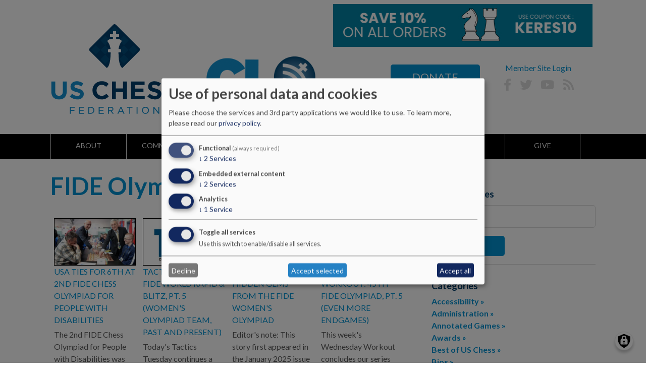

--- FILE ---
content_type: text/html; charset=UTF-8
request_url: https://new.uschess.org/category/fide-olympiad
body_size: 19538
content:
<!DOCTYPE html>
<html lang="en" dir="ltr" prefix="og: https://ogp.me/ns#">
  <head>
    <meta charset="utf-8" />
<noscript><style>form.antibot * :not(.antibot-message) { display: none !important; }</style>
</noscript><link href="https://new.uschess.org/libraries/civicrm/core/css/crm-i.css?r=mpGXfen_US" rel="stylesheet" />
<link href="https://new.uschess.org/libraries/civicrm/core/css/civicrm.css?r=mpGXfen_US" rel="stylesheet" />
<meta name="geo.position" content="35.968160; -85.034160" />
<link rel="canonical" href="https://new.uschess.org/category/fide-olympiad" />
<meta name="robots" content="index, follow" />
<meta property="og:site_name" content="US Chess.org" />
<meta property="og:url" content="https://new.uschess.org/category/fide-olympiad" />
<meta property="og:title" content="FIDE Olympiad" />
<meta property="place:location:longitude" content="-85.034160" />
<meta property="place:location:latitude" content="35.968160" />
<meta property="og:street_address" content="137 O&#039;Brien Drive" />
<meta property="og:locality" content="Crossville" />
<meta property="og:region" content="Tennessee" />
<meta property="og:postal_code" content="38555" />
<meta property="og:country_name" content="United States" />
<meta property="og:email" content="feedback@uschess.org" />
<meta property="og:phone_number" content="1-800-903-8723" />
<meta property="og:locale" content="en_US" />
<meta name="twitter:card" content="summary_large_image" />
<meta name="twitter:site" content="@USChess" />
<meta name="twitter:title" content="FIDE Olympiad" />
<meta name="twitter:site:id" content="126345156" />
<meta name="google-site-verification" content="" />
<meta name="msapplication-TileColor" content="#ffffff" />
<meta name="theme-color" content="#ffffff" />
<meta name="Generator" content="Drupal 10 (https://www.drupal.org)" />
<meta name="MobileOptimized" content="width" />
<meta name="HandheldFriendly" content="true" />
<meta name="viewport" content="width=device-width, initial-scale=1.0" />
<link rel="apple-touch-icon" sizes="180x180" href="/sites/default/files/favicons/apple-touch-icon.png" />
<link rel="icon" type="image/png" sizes="32x32" href="/sites/default/files/favicons/favicon-32x32.png" />
<link rel="icon" type="image/png" sizes="16x16" href="/sites/default/files/favicons/favicon-16x16.png" />
<link rel="manifest" href="/sites/default/files/favicons/site.webmanifest" />
<link rel="mask-icon" href="/sites/default/files/favicons/safari-pinned-tab.svg" color="#1a93d3" />
<link rel="alternate" type="application/rss+xml" title="FIDE Olympiad" href="https://new.uschess.org/taxonomy/term/593/feed" />
<script>window.a2a_config=window.a2a_config||{};a2a_config.callbacks=[];a2a_config.overlays=[];a2a_config.templates={};</script>

    <title>FIDE Olympiad | US Chess.org</title>
    <link rel="stylesheet" media="all" href="/libraries/klaro/dist/klaro.min.css?t8z5t2" />
<link rel="stylesheet" media="all" href="/modules/contrib/klaro/css/klaro-extend.css?t8z5t2" />
<link rel="stylesheet" media="all" href="/libraries/drupal-superfish/css/superfish.css?t8z5t2" />
<link rel="stylesheet" media="all" href="/core/themes/stable9/css/core/components/progress.module.css?t8z5t2" />
<link rel="stylesheet" media="all" href="/core/themes/stable9/css/core/components/ajax-progress.module.css?t8z5t2" />
<link rel="stylesheet" media="all" href="/core/themes/stable9/css/system/components/align.module.css?t8z5t2" />
<link rel="stylesheet" media="all" href="/core/themes/stable9/css/system/components/fieldgroup.module.css?t8z5t2" />
<link rel="stylesheet" media="all" href="/core/themes/stable9/css/system/components/container-inline.module.css?t8z5t2" />
<link rel="stylesheet" media="all" href="/core/themes/stable9/css/system/components/clearfix.module.css?t8z5t2" />
<link rel="stylesheet" media="all" href="/core/themes/stable9/css/system/components/details.module.css?t8z5t2" />
<link rel="stylesheet" media="all" href="/core/themes/stable9/css/system/components/hidden.module.css?t8z5t2" />
<link rel="stylesheet" media="all" href="/core/themes/stable9/css/system/components/item-list.module.css?t8z5t2" />
<link rel="stylesheet" media="all" href="/core/themes/stable9/css/system/components/js.module.css?t8z5t2" />
<link rel="stylesheet" media="all" href="/core/themes/stable9/css/system/components/nowrap.module.css?t8z5t2" />
<link rel="stylesheet" media="all" href="/core/themes/stable9/css/system/components/position-container.module.css?t8z5t2" />
<link rel="stylesheet" media="all" href="/core/themes/stable9/css/system/components/reset-appearance.module.css?t8z5t2" />
<link rel="stylesheet" media="all" href="/core/themes/stable9/css/system/components/resize.module.css?t8z5t2" />
<link rel="stylesheet" media="all" href="/core/themes/stable9/css/system/components/system-status-counter.css?t8z5t2" />
<link rel="stylesheet" media="all" href="/core/themes/stable9/css/system/components/system-status-report-counters.css?t8z5t2" />
<link rel="stylesheet" media="all" href="/core/themes/stable9/css/system/components/system-status-report-general-info.css?t8z5t2" />
<link rel="stylesheet" media="all" href="/core/themes/stable9/css/system/components/tablesort.module.css?t8z5t2" />
<link rel="stylesheet" media="all" href="/modules/contrib/blazy/css/blazy.css?t8z5t2" />
<link rel="stylesheet" media="all" href="/modules/contrib/blazy/css/components/blazy.loading.css?t8z5t2" />
<link rel="stylesheet" media="all" href="/core/themes/stable9/css/filter/filter.caption.css?t8z5t2" />
<link rel="stylesheet" media="all" href="/modules/contrib/entity_embed/css/entity_embed.filter.caption.css?t8z5t2" />
<link rel="stylesheet" media="all" href="/modules/contrib/klaro/css/klaro-override.css?t8z5t2" />
<link rel="stylesheet" media="all" href="/core/themes/stable9/css/views/views.module.css?t8z5t2" />
<link rel="stylesheet" media="all" href="/modules/contrib/addtoany/css/addtoany.css?t8z5t2" />
<link rel="stylesheet" media="all" href="/modules/contrib/better_exposed_filters/css/better_exposed_filters.css?t8z5t2" />
<link rel="stylesheet" media="all" href="/modules/custom/civicrm_tweaks/css/civicrm-tweaks.css?t8z5t2" />
<link rel="stylesheet" media="all" href="/modules/contrib/ckeditor_accordion/css/accordion.frontend.css?t8z5t2" />
<link rel="stylesheet" media="all" href="/modules/contrib/claro_media_library_theme/css/claro_media_library_theme.css?t8z5t2" />
<link rel="stylesheet" media="all" href="/modules/contrib/extlink/css/extlink.css?t8z5t2" />
<link rel="stylesheet" media="all" href="https://use.fontawesome.com/releases/v5.10.0/css/all.css" />
<link rel="stylesheet" media="all" href="https://use.fontawesome.com/releases/v5.10.0/css/v4-shims.css" />
<link rel="stylesheet" media="all" href="/modules/contrib/simple_popup_blocks/css/simple_popup_blocks.css?t8z5t2" />
<link rel="stylesheet" media="all" href="/libraries/drupal-superfish/style/black/black.css?t8z5t2" />
<link rel="stylesheet" media="all" href="/themes/contrib/material_base/css/fonts.css?t8z5t2" />
<link rel="stylesheet" media="all" href="/themes/contrib/material_base/css/styles.css?t8z5t2" />
<link rel="stylesheet" media="all" href="/themes/contrib/material_base/css/flexboxgrid.css?t8z5t2" />
<link rel="stylesheet" media="all" href="/core/themes/claro/css/components/icon-link.css?t8z5t2" />
<link rel="stylesheet" media="all" href="/themes/contrib/material_base/css/code-highlight.css?t8z5t2" />
<link rel="stylesheet" media="all" href="/themes/contrib/material_base/css/filetypes-icons.css?t8z5t2" />
<link rel="stylesheet" media="all" href="/themes/contrib/material_base/css/icons.css?t8z5t2" />
<link rel="stylesheet" media="all" href="/themes/contrib/material_base/css/services-icons.css?t8z5t2" />
<link rel="stylesheet" media="all" href="/core/themes/claro/css/theme/media-library.css?t8z5t2" />
<link rel="stylesheet" media="all" href="/themes/contrib/material_base/css/helpers.css?t8z5t2" />
<link rel="stylesheet" media="all" href="/themes/custom/skvare_custom_theme/colorbox/css/colorbox.css?t8z5t2" />
<link rel="stylesheet" media="all" href="/themes/custom/skvare_custom_theme/css/styles.css?t8z5t2" />
<link rel="stylesheet" media="all" href="/themes/custom/skvare_custom_theme/css/custom.css?t8z5t2" />
<link rel="stylesheet" media="all" href="/themes/custom/skvare_custom_theme/css/responsive.css?t8z5t2" />
<link rel="stylesheet" media="all" href="/themes/custom/skvare_custom_theme/justified/css/justifiedGallery.css?t8z5t2" />

    <script type="application/json" data-drupal-selector="drupal-settings-json">{"path":{"baseUrl":"\/","pathPrefix":"","currentPath":"taxonomy\/term\/593","currentPathIsAdmin":false,"isFront":false,"currentLanguage":"en"},"pluralDelimiter":"\u0003","suppressDeprecationErrors":true,"gtag":{"tagId":"","consentMode":false,"otherIds":[],"events":[],"additionalConfigInfo":[]},"ajaxPageState":{"libraries":"[base64]","theme":"skvare_custom_theme","theme_token":null},"ajaxTrustedUrl":{"\/category\/search":true},"gtm":{"tagId":null,"settings":{"data_layer":"dataLayer","include_classes":false,"allowlist_classes":"google\nnonGooglePixels\nnonGoogleScripts\nnonGoogleIframes","blocklist_classes":"customScripts\ncustomPixels","include_environment":true,"environment_id":"env-1","environment_token":"s1wbNG3ewEo_pwTTa3ajBw"},"tagIds":["GTM-NFMK7XH"]},"klaro":{"config":{"elementId":"klaro","storageMethod":"cookie","cookieName":"klaro","cookieExpiresAfterDays":180,"cookieDomain":"","groupByPurpose":true,"acceptAll":true,"hideDeclineAll":false,"hideLearnMore":false,"learnMoreAsButton":false,"additionalClass":" hide-consent-dialog-title klaro-theme-skvare_custom_theme","disablePoweredBy":true,"htmlTexts":false,"autoFocus":true,"mustConsent":true,"privacyPolicy":"\/","lang":"en","services":[{"name":"cms","default":true,"title":"Functional","description":"Store data (e.g. cookie for user session) in your browser (required to use this website).","purposes":["cms"],"callbackCode":"","cookies":[["^[SESS|SSESS]","",""]],"required":true,"optOut":false,"onlyOnce":false,"contextualConsentOnly":false,"contextualConsentText":"","wrapperIdentifier":[],"translations":{"en":{"title":"Functional"}}},{"name":"klaro","default":true,"title":"Consent manager","description":"Required to save and remember the selections you choose here regarding use of personal data and cookies","purposes":["cms"],"callbackCode":"","cookies":[["klaro","",""]],"required":true,"optOut":false,"onlyOnce":false,"contextualConsentOnly":false,"contextualConsentText":"","wrapperIdentifier":[],"translations":{"en":{"title":"Consent manager"}}},{"name":"vimeo","default":true,"title":"Vimeo","description":"Play video content on pages that include embedded Vimeo videos","purposes":["external_content"],"callbackCode":"","cookies":[],"required":false,"optOut":false,"onlyOnce":false,"contextualConsentOnly":false,"contextualConsentText":"","wrapperIdentifier":[],"translations":{"en":{"title":"Vimeo"}}},{"name":"youtube","default":true,"title":"YouTube","description":"Play video content on pages that include embedded YouTube videos","purposes":["external_content"],"callbackCode":"","cookies":[],"required":false,"optOut":false,"onlyOnce":false,"contextualConsentOnly":false,"contextualConsentText":"","wrapperIdentifier":[],"translations":{"en":{"title":"YouTube"}}},{"name":"gtm","default":true,"title":"Google Tag Manager","description":"Tracks online visits of the website via tags.","purposes":["analytics"],"callbackCode":"","cookies":[],"required":false,"optOut":true,"onlyOnce":false,"contextualConsentOnly":false,"contextualConsentText":"","wrapperIdentifier":[],"translations":{"en":{"title":"Google Tag Manager"}}}],"translations":{"en":{"consentModal":{"title":"Use of personal data and cookies","description":"Please choose the services and 3rd party applications we would like to use.\n","privacyPolicy":{"name":"privacy policy","text":"To learn more, please read our {privacyPolicy}.\n"}},"consentNotice":{"title":"Use of personal data and cookies","changeDescription":"There were changes since your last visit, please update your consent.","description":"We use cookies and process personal data for the following purposes: {purposes}.\n","learnMore":"Customize","privacyPolicy":{"name":"privacy policy"}},"ok":"Accept","save":"Save","decline":"Decline","close":"Close","acceptAll":"Accept all","acceptSelected":"Accept selected","service":{"disableAll":{"title":"Toggle all services","description":"Use this switch to enable\/disable all services."},"optOut":{"title":"(opt-out)","description":"This service is loaded by default (opt-out possible)."},"required":{"title":"(always required)","description":"This service is always required."},"purposes":"Purposes","purpose":"Purpose"},"contextualConsent":{"acceptAlways":"Always","acceptOnce":"Yes (this time)","description":"Load external content supplied by {title}?"},"poweredBy":"Powered by Klaro!","purposeItem":{"service":"Service","services":"Services"},"privacyPolicy":{"name":"privacy policy","text":"To learn more, please read our {privacyPolicy}.\n"},"purposes":{"cms":{"title":"Functional","description":""},"advertising":{"title":"Advertising and Marketing","description":""},"analytics":{"title":"Analytics","description":""},"livechat":{"title":"Live chat","description":""},"security":{"title":"Security","description":""},"styling":{"title":"Styling","description":""},"external_content":{"title":"Embedded external content","description":""}}}},"showNoticeTitle":true,"styling":{"theme":["light"]}},"dialog_mode":"manager","show_toggle_button":true,"toggle_button_icon":null,"show_close_button":true,"exclude_urls":[],"disable_urls":[]},"simple_popup_blocks":{"settings":[{"identifier":"uschess_ad","uid":"uschess_ad","type":"1","css_selector":"0","layout":"8","visit_counts":"1","overlay":"1","trigger_method":"1","trigger_selector":".popup-click","enable_escape":"1","delay":0,"minimize":"1","close":"1","use_time_frequency":0,"time_frequency":"3600","show_minimized_button":0,"width":"350","cookie_expiry":"100","status":"1","trigger_width":null}]},"is_active_membership":false,"data":{"extlink":{"extTarget":true,"extTargetAppendNewWindowDisplay":true,"extTargetAppendNewWindowLabel":"(opens in a new window)","extTargetNoOverride":true,"extNofollow":false,"extTitleNoOverride":false,"extNoreferrer":false,"extFollowNoOverride":false,"extClass":"0","extLabel":"(link is external)","extImgClass":false,"extSubdomains":true,"extExclude":"","extInclude":"","extCssExclude":"","extCssInclude":"","extCssExplicit":"","extAlert":false,"extAlertText":"This link will take you to an external web site. We are not responsible for their content.","extHideIcons":false,"mailtoClass":"mailto","telClass":"","mailtoLabel":"(link sends email)","telLabel":"(link is a phone number)","extUseFontAwesome":false,"extIconPlacement":"append","extPreventOrphan":false,"extFaLinkClasses":"fa fa-external-link","extFaMailtoClasses":"fa fa-envelope-o","extAdditionalLinkClasses":"","extAdditionalMailtoClasses":"","extAdditionalTelClasses":"","extFaTelClasses":"fa fa-phone","allowedDomains":null,"extExcludeNoreferrer":""}},"ckeditorAccordion":{"accordionStyle":{"collapseAll":1,"keepRowsOpen":1,"animateAccordionOpenAndClose":1,"openTabsWithHash":1,"allowHtmlInTitles":0}},"urlToVideoFilter":[],"blazy":{"loadInvisible":false,"offset":100,"saveViewportOffsetDelay":50,"validateDelay":25,"container":"","loader":true,"unblazy":false,"visibleClass":false},"blazyIo":{"disconnect":false,"rootMargin":"0px","threshold":[0,0.25,0.5,0.75,1]},"superfish":{"superfish-main-navigation":{"id":"superfish-main-navigation","sf":{"animation":{"opacity":"show","height":"show"},"speed":"fast","autoArrows":false,"dropShadows":false},"plugins":{"smallscreen":{"cloneParent":0,"mode":"window_width"},"supposition":true,"supersubs":true}}},"skvare_custom_theme":{"userId":0},"extra_body_classes":{"platform":1,"device":1},"user":{"uid":0,"permissionsHash":"25d3227f6e25bc6e9bd587e5043d0317e6c786157c71db5ddd66ef97bce8f821"}}</script>
<script src="/core/misc/drupalSettingsLoader.js?v=10.5.6"></script>
<script src="/modules/contrib/klaro/js/klaro_placeholder.js" data-type="text/javascript" type="text/plain" data-name="gtm" data-src="/modules/contrib/google_tag/js/gtag.js?t8z5t2"></script>
<script src="/modules/contrib/klaro/js/klaro_placeholder.js" data-type="text/javascript" type="text/plain" data-name="gtm" data-src="/modules/contrib/google_tag/js/gtm.js?t8z5t2"></script>
<script src="/libraries/klaro/dist/klaro-no-translations-no-css.js?t8z5t2" defer id="klaro-js"></script>

  </head>
  <body class="anonymous one-sidebar sidebar-second admin-toolbar navbar-fixed path-taxonomy page-node-category-fide-olympiad" >
    <a href="#main-content" class="visually-hidden focusable">
      Skip to main content
    </a>
    <noscript><iframe src="https://www.googletagmanager.com/ns.html?id=GTM-NFMK7XH&gtm_auth=s1wbNG3ewEo_pwTTa3ajBw&gtm_preview=env-1&gtm_cookies_win=x"
                  height="0" width="0" style="display:none;visibility:hidden"></iframe></noscript>

      <div class="dialog-off-canvas-main-canvas" data-off-canvas-main-canvas>
    <div id="page" class="layout-container">

  <header id="header" role="banner">
    <div id="header-content">
          <div class="region region-header">
    <div id="block-sitebranding">
  
    
      <div class="header-full">

                    <div class="navbar-logo">
                <a href="/" title="Home" rel="home">
                    <img src="/themes/custom/skvare_custom_theme/logo.svg" alt="Home" />
                </a>
            </div>
                            <div class="navbar-title">
                <a href="/" title="Home" rel="home">US Chess.org</a>
            </div>
                

    </div>

</div>

  </div>

      <div class="navbar-clo-logo">  <div class="region region-header-block-1">
    <div id="block-headercloblock">
  
    
      
            <div class="field field-name-body field-type-text-with-summary field-label-hidden field-item"><p><a class="clo-image" href="/news"><img alt="Chess Life Online" src="/themes/custom/skvare_custom_theme/images/clo-logo.png"> </a></p>
</div>
      
  </div>

  </div>
</div>
      <div class="navbar-ad-image">  <div class="region region-header-block-2">
    <div id="block-advertisementsitewideheader">
  
    
      
            <div class="field field-name-body field-type-text-with-summary field-label-hidden field-item"><p><a href="https://www.uscfsales.com" target="_blank"><img alt="Banner Ad: US Chess Sales" src="https://new.uschess.org/sites/default/files/media/images/bannerad2_2.jpg" /></a></p>
</div>
      
  </div>
<nav role="navigation" aria-labelledby="block-skvare-custom-theme-useraccountmenu-menu" id="block-skvare-custom-theme-useraccountmenu">
            
  <h2 class="visually-hidden" id="block-skvare-custom-theme-useraccountmenu-menu">User account menu</h2>
  

        

<div class="right-sec">
  <div class="menu">
                <span class="menu-item">
      <a href="/user/login" data-drupal-link-system-path="user/login">Member Site Login</a>
    </span>
      </div>

  <ul class="uschess-header-social-links" id="menu-social-media-icons-headerfooter">
    <li class="fa-facebook fa">
      <a href="https://www.facebook.com/uschess" rel="external" target="_blank">Facebook</a>
    </li>
    <li class="fa-twitter fa">
      <a href="https://twitter.com/USChess" rel="external" target="_blank">Twitter</a>
    </li>
    <li class="fa-youtube-play fa">
      <a href="https://www.youtube.com/user/USChessFederation" rel="external" target="_blank">YouTube</a>
    </li>
    <li class="fa-rss fa">
      <a href="/feed.xml">RSS</a>
    </li>
  </ul>
</div>

  </nav>
<div id="block-headerdonatebutton">
  
    
      
            <div class="field field-name-body field-type-text-with-summary field-label-hidden field-item"><p><a class="uschess-button-light-blue uschess-header-donate-button" href="/civicrm/contribute/transact?reset=1&amp;id=5">Donate</a></p>
</div>
      
  </div>

  </div>
</div>
    </div>
    <div id="header-bg">
        
    </div>
  </header>

  <div id="navbar">
      <div class="region region-navbar">
    <div id="block-mainnavigation">
  
    
      
<ul id="superfish-main-navigation" class="menu sf-menu sf-main-navigation sf-horizontal sf-style-black" role="menu" aria-label="Menu">
  

            
  <li id="main-navigation-menu-link-contentff6bc50b-8bbb-4719-9c35-3b41a9443143" class="sf-depth-1 menuparent sf-first" role="none">
    
          <a href="/about" class="sf-depth-1 menuparent" role="menuitem" aria-haspopup="true" aria-expanded="false">About</a>
    
    
    
              <ul role="menu">
      
      

  
  <li id="main-navigation-menu-link-contente2495cb1-8cf0-4d96-ba15-07f631767e4e" class="sf-depth-2 sf-no-children sf-first" role="none">
    
          <a href="/mission-and-vision" class="sf-depth-2" role="menuitem">Mission and Vision</a>
    
    
    
    
      </li>


            
  <li id="main-navigation-menu-link-content38e524d9-9f12-43f3-9afb-b3b7c7b568e9" class="sf-depth-2 menuparent" role="none">
    
          <a href="https://new.uschess.org/us-chess-governance-hub" target="_blank" class="sf-depth-2 sf-external menuparent" role="menuitem" aria-haspopup="true" aria-expanded="false">Governance</a>
    
    
    
              <ul role="menu">
      
      

  
  <li id="main-navigation-menu-link-contentc82baeb4-a166-48e4-80a7-99e003850187" class="sf-depth-3 sf-no-children sf-first" role="none">
    
          <a href="https://new.uschess.org/us-chess-annual-reports" class="sf-depth-3 sf-external" role="menuitem">Annual Reports</a>
    
    
    
    
      </li>


  
  <li id="main-navigation-menu-link-content533c2829-bc49-4668-b3ed-adaa4817fcd3" class="sf-depth-3 sf-no-children" role="none">
    
          <a href="https://new.uschess.org/complaints-procedures" class="sf-depth-3 sf-external" role="menuitem">Complaints Procedures</a>
    
    
    
    
      </li>


  
  <li id="main-navigation-menu-link-contentc781bbcf-f305-4c7d-9313-ec4bfe07f666" class="sf-depth-3 sf-no-children" role="none">
    
          <a href="https://new.uschess.org/delegates" class="sf-depth-3 sf-external" role="menuitem">Delegates Information</a>
    
    
    
    
      </li>


  
  <li id="main-navigation-menu-link-content1f67dfa5-517e-4c46-8412-c55007893de6" class="sf-depth-3 sf-no-children" role="none">
    
          <a href="https://new.uschess.org/legal-documents" class="sf-depth-3 sf-external" role="menuitem">Documents and Policies</a>
    
    
    
    
      </li>


  
  <li id="main-navigation-menu-link-content1d17bfb6-cfb3-47a0-810a-0c35acbc1c9d" class="sf-depth-3 sf-no-children" role="none">
    
          <a href="https://new.uschess.org/financials" class="sf-depth-3 sf-external" role="menuitem">Financials</a>
    
    
    
    
      </li>



              </ul>
      
    
    
      </li>


  
  <li id="main-navigation-menu-link-content5c887255-7263-48f9-b7b9-6b98fa11e121" class="sf-depth-2 sf-no-children" role="none">
    
          <a href="/about/board" class="sf-depth-2" role="menuitem">Executive Board</a>
    
    
    
    
      </li>


  
  <li id="main-navigation-menu-link-content8d66bd37-6b1a-47b3-b64f-ededbb4b67da" class="sf-depth-2 sf-no-children" role="none">
    
          <a href="/about/staff-2" class="sf-depth-2" role="menuitem">Staff/Contact Us</a>
    
    
    
    
      </li>


  
  <li id="main-navigation-menu-link-content87e2c9b2-5fc4-41c2-9224-caf49e70a4e6" class="sf-depth-2 sf-no-children" role="none">
    
          <a href="/requests-proposals-rfp" class="sf-depth-2" role="menuitem">Requests for Proposals (RFP)</a>
    
    
    
    
      </li>


  
  <li id="main-navigation-menu-link-content70946898-27b6-4b0b-af18-43f583e2f011" class="sf-depth-2 sf-no-children" role="none">
    
          <a href="https://new.uschess.org/frequently-asked-questions-faqs" class="sf-depth-2 sf-external" role="menuitem">FAQs</a>
    
    
    
    
      </li>


  
  <li id="main-navigation-menu-link-content782a532c-634b-4e03-bca6-ba891d91522a" class="sf-depth-2 sf-no-children" role="none">
    
          <a href="https://new.uschess.org/us-chess-jobs-and-careers" class="sf-depth-2 sf-external" role="menuitem">Job Postings</a>
    
    
    
    
      </li>


            
  <li id="main-navigation-menu-link-content7515ff6b-a45d-4fa1-9179-cfdec60ad22d" class="sf-depth-2 menuparent" role="none">
    
          <span class="sf-depth-2 menuparent nolink" role="menuitem" aria-haspopup="true" aria-expanded="false">Helpful Guides</span>
    
    
    
              <ul role="menu">
      
      

  
  <li id="main-navigation-menu-link-contente96423dd-c59c-4c3d-b0e9-41c2a742441a" class="sf-depth-3 sf-no-children sf-first" role="none">
    
          <a href="https://new.uschess.org/sites/default/files/media/documents/us-chess-tournament-rating-guide-2025.pdf" class="sf-depth-3 sf-external" role="menuitem">Rating Tournaments Guide (NEW)</a>
    
    
    
    
      </li>


  
  <li id="main-navigation-menu-link-content463270cd-123e-4efa-9284-32fef732002f" class="sf-depth-3 sf-no-children" role="none">
    
          <a href="https://new.uschess.org/sites/default/files/media/documents/us_chess_rating_system_specs-2025-07-26.pdf" class="sf-depth-3 sf-external" role="menuitem">The Ratings System</a>
    
    
    
    
      </li>


  
  <li id="main-navigation-menu-link-contentbbc1cb17-9d37-4cd2-a86f-e44ecbffd0f1" class="sf-depth-3 sf-no-children" role="none">
    
          <a href="https://new.uschess.org/sites/default/files/media/documents/new-to-national-events-october-2023_final.pdf" class="sf-depth-3 sf-external" role="menuitem">New to National Events Guide</a>
    
    
    
    
      </li>


  
  <li id="main-navigation-menu-link-content2dfa45f5-a7d4-43da-b28b-dc0bb23236a1" class="sf-depth-3 sf-no-children" role="none">
    
          <a href="https://new.uschess.org/sites/default/files/media/documents/us-chess-safe-play-guidelines.pdf" class="sf-depth-3 sf-external" role="menuitem">Safe Play Policy</a>
    
    
    
    
      </li>


  
  <li id="main-navigation-menu-link-content6b0f0ca9-f348-4b45-a7c4-4ea3d62ea950" class="sf-depth-3 sf-no-children" role="none">
    
          <a href="https://new.uschess.org/sites/default/files/media/documents/sending-an-affiliate-email-blast_0.pdf" class="sf-depth-3 sf-external" role="menuitem">How to Send an Email Blast</a>
    
    
    
    
      </li>


  
  <li id="main-navigation-menu-link-contentefdb8a74-e52e-4e4b-90d9-77ea0b1cadb0" class="sf-depth-3 sf-no-children" role="none">
    
          <a href="https://new.uschess.org/sites/default/files/media/documents/11th-edition-guide-to-scholastic-chess-6-29-21.pdf" class="sf-depth-3 sf-external" role="menuitem">Guide to Scholastic Chess</a>
    
    
    
    
      </li>


  
  <li id="main-navigation-menu-link-content2a42fe96-a3ff-4a42-a073-23c5815f2efa" class="sf-depth-3 sf-no-children" role="none">
    
          <a href="https://new.uschess.org/sites/default/files/media/documents/accessibility-guidelines-april-2020.pdf" class="sf-depth-3 sf-external" role="menuitem">Accessibility Guidelines</a>
    
    
    
    
      </li>


  
  <li id="main-navigation-menu-link-contentd56a07ed-dafd-46af-8601-1ae5ca0cb6d0" class="sf-depth-3 sf-no-children sf-last" role="none">
    
          <a href="https://new.uschess.org/sites/default/files/media/documents/guide-to-a-successful-chess-club-09.03.2021_1.pdf" class="sf-depth-3 sf-external" role="menuitem">Successful Chess Club Guide</a>
    
    
    
    
      </li>



              </ul>
      
    
    
      </li>



              </ul>
      
    
    
      </li>


            
  <li id="main-navigation-menu-link-content5e4cbe77-f02f-4be8-a6aa-a60214e4319a" class="sf-depth-1 menuparent" role="none">
    
          <a href="/community" class="sf-depth-1 menuparent" role="menuitem" aria-haspopup="true" aria-expanded="false">Community</a>
    
    
    
              <ul role="menu">
      
      

            
  <li id="main-navigation-menu-link-contentbf1814aa-fc9c-46a4-a1f2-3b0bb190d8bf" class="sf-depth-2 menuparent sf-first" role="none">
    
          <a href="/category/women" class="sf-depth-2 menuparent" role="menuitem" aria-haspopup="true" aria-expanded="false">Women</a>
    
    
    
              <ul role="menu">
      
      

  
  <li id="main-navigation-menu-link-contentaac17b78-199b-4ce9-9d28-af82d681d46a" class="sf-depth-3 sf-no-children sf-first" role="none">
    
          <a href="/give/women-chess-initiative" class="sf-depth-3" role="menuitem">Our Initiative</a>
    
    
    
    
      </li>


  
  <li id="main-navigation-menu-link-content19bc4141-2635-4ff7-a4ad-2d6140caf221" class="sf-depth-3 sf-no-children" role="none">
    
          <a href="/category/women" class="sf-depth-3" role="menuitem">News</a>
    
    
    
    
      </li>


  
  <li id="main-navigation-menu-link-contentd6e93dec-2fe3-44b6-8810-dc2a6e28f093" class="sf-depth-3 sf-no-children" role="none">
    
          <a href="/community/womenevents" class="sf-depth-3" role="menuitem">Events</a>
    
    
    
    
      </li>



              </ul>
      
    
    
      </li>


            
  <li id="main-navigation-menu-link-contenta39b944f-6647-46b8-b97d-7bb35ba7d64c" class="sf-depth-2 menuparent" role="none">
    
          <a href="https://new.uschess.org/club-search-and-affiliate-directory" class="sf-depth-2 sf-external menuparent" role="menuitem" aria-haspopup="true" aria-expanded="false">Find a Club</a>
    
    
    
              <ul role="menu">
      
      

  
  <li id="main-navigation-menu-link-content3bc3158e-c7ba-498b-95bf-4af739935055" class="sf-depth-3 sf-no-children sf-first sf-last" role="none">
    
          <a href="https://new.uschess.org/sites/default/files/media/documents/guide-to-a-successful-chess-club-09.03.2021_1.pdf" class="sf-depth-3 sf-external" role="menuitem">Successful Chess Club Guide</a>
    
    
    
    
      </li>



              </ul>
      
    
    
      </li>


            
  <li id="main-navigation-menu-link-content9146661e-a929-4909-9970-01236ff2f6a5" class="sf-depth-2 menuparent" role="none">
    
          <a href="https://ratings.uschess.org/ranking" target="_blank" class="sf-depth-2 sf-external menuparent" role="menuitem" aria-haspopup="true" aria-expanded="false">Top Players</a>
    
    
    
              <ul role="menu">
      
      

  
  <li id="main-navigation-menu-link-content154feb9d-fe30-4750-9025-24892384fc6a" class="sf-depth-3 sf-no-children sf-first" role="none">
    
          <a href="https://ratings.uschess.org/ranking?ratingSystem=R&amp;anyFed=1&amp;o=5%2C0" target="_blank" class="sf-depth-3 sf-external" role="menuitem">Top 100 Lists</a>
    
    
    
    
      </li>


  
  <li id="main-navigation-menu-link-content059405a4-eeb9-4fba-a491-cf66f9234eb6" class="sf-depth-3 sf-no-children" role="none">
    
          <a href="/olympiad-campaign" class="sf-depth-3" role="menuitem">Olympiad Campaign</a>
    
    
    
    
      </li>


  
  <li id="main-navigation-menu-link-content44efb9bc-e100-461c-8bcc-3194d2f2a7fc" class="sf-depth-3 sf-no-children sf-last" role="none">
    
          <a href="/category/bios" class="sf-depth-3" role="menuitem">Bios</a>
    
    
    
    
      </li>



              </ul>
      
    
    
      </li>


  
  <li id="main-navigation-menu-link-content61c9b7dd-1251-4d02-afa1-c70f1a8dc844" class="sf-depth-2 sf-no-children" role="none">
    
          <a href="https://new.uschess.org/college-chess-information" class="sf-depth-2 sf-external" role="menuitem">College</a>
    
    
    
    
      </li>


  
  <li id="main-navigation-menu-link-contentf0c5942a-012a-4e31-8460-b7d9e065a951" class="sf-depth-2 sf-no-children" role="none">
    
          <a href="https://new.uschess.org/at-risk-youth" class="sf-depth-2 sf-external" role="menuitem">At-Risk Youth</a>
    
    
    
    
      </li>


  
  <li id="main-navigation-menu-link-contentdcf9191d-0828-4ecb-b08d-aa23653ffc15" class="sf-depth-2 sf-no-children" role="none">
    
          <a href="https://new.uschess.org/correspondence-chess" class="sf-depth-2 sf-external" role="menuitem">Correspondence Chess</a>
    
    
    
    
      </li>


  
  <li id="main-navigation-menu-link-content7ab3f145-488b-4639-8bc8-38340ddce05c" class="sf-depth-2 sf-no-children" role="none">
    
          <a href="https://new.uschess.org/passing" class="sf-depth-2 sf-external" role="menuitem">In Passing</a>
    
    
    
    
      </li>


            
  <li id="main-navigation-menu-link-contentc10ede30-7577-4ce4-8b37-21e1f3a5bdf6" class="sf-depth-2 menuparent" role="none">
    
          <a href="http://www.uschess.org/index.php/Scholastics/" class="sf-depth-2 sf-external menuparent" role="menuitem" aria-haspopup="true" aria-expanded="false">Scholastics</a>
    
    
    
              <ul role="menu">
      
      

  
  <li id="main-navigation-menu-link-content0bc4a38d-39aa-4e15-bafe-8df1548e1f34" class="sf-depth-3 sf-no-children sf-first" role="none">
    
          <a href="https://new.uschess.org/sites/default/files/media/documents/scholregs_2025-26-v-1.0a.pdf" class="sf-depth-3 sf-external" role="menuitem">2025-26 Scholastic Regulations</a>
    
    
    
    
      </li>


  
  <li id="main-navigation-menu-link-contentaab17b46-4018-4c64-92ab-428364528380" class="sf-depth-3 sf-no-children" role="none">
    
          <a href="https://new.uschess.org/sites/default/files/media/documents/11th-edition-guide-to-scholastic-chess-6-29-21.pdf" class="sf-depth-3 sf-external" role="menuitem">Guide to Scholastic Chess</a>
    
    
    
    
      </li>


  
  <li id="main-navigation-menu-link-content7b2f64e6-6f9f-4b46-9662-5e4ca950b29b" class="sf-depth-3 sf-no-children" role="none">
    
          <a href="https://new.uschess.org/us-chess-scholastic-council" class="sf-depth-3 sf-external" role="menuitem">Scholastic Council Members</a>
    
    
    
    
      </li>


  
  <li id="main-navigation-menu-link-content162a60ce-ebc3-4446-b881-e4de6f1398eb" class="sf-depth-3 sf-no-children sf-last" role="none">
    
          <a href="https://new.uschess.org/category/chess%20life%20kids%20online" class="sf-depth-3 sf-external" role="menuitem">Chess Life Kids Online</a>
    
    
    
    
      </li>



              </ul>
      
    
    
      </li>


  
  <li id="main-navigation-menu-link-content43ff5086-4503-4bbf-9948-bb5c1a810eaf" class="sf-depth-2 sf-no-children" role="none">
    
          <a href="/category/seniors" class="sf-depth-2" role="menuitem">Seniors</a>
    
    
    
    
      </li>


  
  <li id="main-navigation-menu-link-content57caf893-726c-4b9a-ae03-41605a76c0ee" class="sf-depth-2 sf-no-children" role="none">
    
          <a href="/faces-us-chess" class="sf-depth-2" role="menuitem">Faces of US Chess</a>
    
    
    
    
      </li>


  
  <li id="main-navigation-menu-link-content3dbf7b78-702c-4051-b3aa-1a7fe297880c" class="sf-depth-2 sf-no-children sf-last" role="none">
    
          <a href="https://new.uschess.org/us-chess-annual-yearbooks" class="sf-depth-2 sf-external" role="menuitem">Our Heritage: Yearbook</a>
    
    
    
    
      </li>



              </ul>
      
    
    
      </li>


            
  <li id="main-navigation-menu-link-content7b4e2920-ab80-41ac-a99b-49e2998e3f0f" class="sf-depth-1 menuparent" role="none">
    
          <a href="https://new.uschess.org/us-chess-education-community-0" class="sf-depth-1 sf-external menuparent" role="menuitem" aria-haspopup="true" aria-expanded="false">Education</a>
    
    
    
              <ul role="menu">
      
      

  
  <li id="main-navigation-menu-link-content16f64f9f-f606-4205-9afa-d95ec1152927" class="sf-depth-2 sf-no-children sf-first" role="none">
    
          <a href="https://new.uschess.org/cie-charter" class="sf-depth-2 sf-external" role="menuitem">Charter</a>
    
    
    
    
      </li>


  
  <li id="main-navigation-menu-link-content8e36d01d-d67f-4f94-9374-4eae0380a06c" class="sf-depth-2 sf-no-children" role="none">
    
          <a href="/upcoming-events-chess-educators" class="sf-depth-2" role="menuitem">Upcoming Events</a>
    
    
    
    
      </li>


  
  <li id="main-navigation-menu-link-content8d119774-0423-476a-85b8-272a01f2668d" class="sf-depth-2 sf-no-children" role="none">
    
          <a href="https://new.uschess.org/chess-grants-and-awards-educators" class="sf-depth-2 sf-external" role="menuitem">Grants/Awards</a>
    
    
    
    
      </li>


  
  <li id="main-navigation-menu-link-content9bb00b8f-3a25-4220-bc7d-308b63cb6705" class="sf-depth-2 sf-no-children" role="none">
    
          <a href="https://new.uschess.org/chess-educator-resources" class="sf-depth-2 sf-external" role="menuitem">Resources</a>
    
    
    
    
      </li>


  
  <li id="main-navigation-menu-link-content4089cba6-e80d-4de1-b0d0-fc03c7ef6ea5" class="sf-depth-2 sf-no-children sf-last" role="none">
    
          <a href="https://www.youtube.com/playlist?list=PLWz0jCeofD_F_5Gh_gnOdIoxoTIxBBS_f" class="sf-depth-2 sf-external" role="menuitem">Videos</a>
    
    
    
    
      </li>



              </ul>
      
    
    
      </li>


            
  <li id="main-navigation-menu-link-contenta78f3f44-c0ea-4729-b819-16b8756389b5" class="sf-depth-1 menuparent" role="none">
    
          <a href="/play-chess" class="sf-depth-1 menuparent" role="menuitem" aria-haspopup="true" aria-expanded="false">Play</a>
    
    
    
              <ul role="menu">
      
      

  
  <li id="main-navigation-menu-link-contentbfe47685-1fc2-4894-b892-49e720c0b4ba" class="sf-depth-2 sf-no-children sf-first" role="none">
    
          <a href="https://new.uschess.org/us-chess-safe-play-hub" class="sf-depth-2 sf-external" role="menuitem">Safe Play </a>
    
    
    
    
      </li>


            
  <li id="main-navigation-menu-link-content0d8d8612-a237-40ec-988c-6dcb0a3b7c97" class="sf-depth-2 menuparent" role="none">
    
          <a href="/national-events-calendar" class="sf-depth-2 menuparent" role="menuitem" aria-haspopup="true" aria-expanded="false">National Events</a>
    
    
    
              <ul role="menu">
      
      

  
  <li id="main-navigation-menu-link-contentfa525af4-17d7-4087-88ab-a9d7561a5175" class="sf-depth-3 sf-no-children sf-first" role="none">
    
          <a href="/news/spectator-policy-scholastic-events-organized-us-chess" class="sf-depth-3" role="menuitem">Spectator Policy at Scholastics</a>
    
    
    
    
      </li>


  
  <li id="main-navigation-menu-link-content8fdfe16c-9376-49c7-af31-68dc50aec5b6" class="sf-depth-3 sf-no-children" role="none">
    
          <a href="https://new.uschess.org/sites/default/files/media/documents/scholregs_2025-26-v-1.0a.pdf" class="sf-depth-3 sf-external" role="menuitem">Current Scholastic Regulations</a>
    
    
    
    
      </li>


  
  <li id="main-navigation-menu-link-content0a629f24-8955-4aaf-9709-778a87d1e8e9" class="sf-depth-3 sf-no-children" role="none">
    
          <a href="https://new.uschess.org/events-available-and-overdue-bids" class="sf-depth-3 sf-external" title="Events available and overdue for bids" role="menuitem">Event Bidding</a>
    
    
    
    
      </li>


  
  <li id="main-navigation-menu-link-contentb48ead96-8416-411d-bcb9-8bfcfb39c51d" class="sf-depth-3 sf-no-children" role="none">
    
          <a href="https://new.uschess.org/k12-2025-championships/" class="sf-depth-3 sf-external" role="menuitem">2025 K-12</a>
    
    
    
    
      </li>



              </ul>
      
    
    
      </li>


  
  <li id="main-navigation-menu-link-contentf7ae0752-757d-481c-856b-611241116546" class="sf-depth-2 sf-no-children" role="none">
    
          <a href="https://new.uschess.org/news/7th-edition-rule-book-free-chapters-updated-20212022" class="sf-depth-2 sf-external" role="menuitem">Official Rules</a>
    
    
    
    
      </li>


            
  <li id="main-navigation-menu-link-contentac14db31-d953-4f7e-9177-7f6a34875950" class="sf-depth-2 menuparent" role="none">
    
          <a href="/upcoming-tournaments" class="sf-depth-2 menuparent" role="menuitem" aria-haspopup="true" aria-expanded="false">Upcoming Tournaments</a>
    
    
    
              <ul role="menu">
      
      

  
  <li id="main-navigation-menu-link-content6882f637-2da0-4681-b1ce-bdac572e320e" class="sf-depth-3 sf-no-children sf-first" role="none">
    
          <a href="https://new.uschess.org/plan-ahead-calendar" class="sf-depth-3 sf-external" role="menuitem">Plan Ahead Calendar</a>
    
    
    
    
      </li>


  
  <li id="main-navigation-menu-link-content19e9b38e-c85c-4601-a1c5-2163edf2c1a2" class="sf-depth-3 sf-no-children sf-last" role="none">
    
          <a href="https://new.uschess.org/us-chess-grand-prix-program" class="sf-depth-3 sf-external" role="menuitem">Grand Prix Information</a>
    
    
    
    
      </li>



              </ul>
      
    
    
      </li>


  
  <li id="main-navigation-menu-link-contentbb77c1fb-32fc-4cd0-9c69-7f67ad998d50" class="sf-depth-2 sf-no-children" role="none">
    
          <a href="/category/international-events" class="sf-depth-2" role="menuitem">International Events</a>
    
    
    
    
      </li>


            
  <li id="main-navigation-menu-link-content75009dd8-f3f7-4775-91e5-54003da858d8" class="sf-depth-2 menuparent" role="none">
    
          <a href="/international-youth-events" class="sf-depth-2 menuparent" role="menuitem" aria-haspopup="true" aria-expanded="false">International Youth Events</a>
    
    
    
              <ul role="menu">
      
      

  
  <li id="main-navigation-menu-link-content33022b04-26ea-4fad-96de-1edbbf25d228" class="sf-depth-3 sf-no-children sf-first sf-last" role="none">
    
          <a href="https://new.uschess.org/pan-american-youth-championships-xxxiv" class="sf-depth-3 sf-external" role="menuitem">Pan Am Youth Champ</a>
    
    
    
    
      </li>



              </ul>
      
    
    
      </li>


            
  <li id="main-navigation-menu-link-content60a7920d-da0d-444c-a27e-2ec15d149022" class="sf-depth-2 menuparent" role="none">
    
          <a href="/" class="sf-depth-2 menuparent" role="menuitem" aria-haspopup="true" aria-expanded="false">National State Invitationals</a>
    
    
    
              <ul role="menu">
      
      

  
  <li id="main-navigation-menu-link-contentf6313f2d-9907-4ea9-9331-ee6fb7d00d8e" class="sf-depth-3 sf-no-children sf-first" role="none">
    
          <a href="/irwin" class="sf-depth-3" role="menuitem">Irwin: Seniors (50+)</a>
    
    
    
    
      </li>


  
  <li id="main-navigation-menu-link-contentac805a39-dd14-4ba9-a118-9fd964b93f33" class="sf-depth-3 sf-no-children" role="none">
    
          <a href="/denker" class="sf-depth-3" role="menuitem">Denker: HS (9-12)</a>
    
    
    
    
      </li>


  
  <li id="main-navigation-menu-link-content9aec7539-f681-465d-846b-0d6a25da35a6" class="sf-depth-3 sf-no-children" role="none">
    
          <a href="/haring" class="sf-depth-3" role="menuitem">Haring: Girls (K-12)</a>
    
    
    
    
      </li>


  
  <li id="main-navigation-menu-link-content1775a421-2b3c-40be-8f2d-aca6a2fbd312" class="sf-depth-3 sf-no-children" role="none">
    
          <a href="/barber" class="sf-depth-3" role="menuitem">Barber: MS (6-8)</a>
    
    
    
    
      </li>


  
  <li id="main-navigation-menu-link-content53779027-30af-4d29-9ca4-ad28dbb1283b" class="sf-depth-3 sf-no-children" role="none">
    
          <a href="/rockefeller" class="sf-depth-3" role="menuitem">Rockefeller: ES (K-5)</a>
    
    
    
    
      </li>


  
  <li id="main-navigation-menu-link-content67500d8b-ae6e-455d-90a5-ca491b0e7aab" class="sf-depth-3 sf-no-children" role="none">
    
          <a href="/ashley" class="sf-depth-3" role="menuitem">Ashley: ES (K-3)</a>
    
    
    
    
      </li>


  
  <li id="main-navigation-menu-link-content2663fe07-1c92-4507-a3eb-100187c8ba41" class="sf-depth-3 sf-no-children" role="none">
    
          <a href="https://new.uschess.org/weeramantry" class="sf-depth-3 sf-external" title="Weeramantry Blitz Event" role="menuitem">Weeramantry: Blitz</a>
    
    
    
    
      </li>


  
  <li id="main-navigation-menu-link-contentf75528ac-b77e-487d-a0c4-99a36f3f837f" class="sf-depth-3 sf-no-children sf-last" role="none">
    
          <a href="https://new.uschess.org/sites/default/files/media/documents/2025_usopenceremoniesprogram_r05_nr.pdf" class="sf-depth-3 sf-external" role="menuitem">Ceremony Program</a>
    
    
    
    
      </li>



              </ul>
      
    
    
      </li>


  
  <li id="main-navigation-menu-link-contentc86a261c-2541-4395-81b8-ffd44109c85a" class="sf-depth-2 sf-no-children sf-last" role="none">
    
          <a href="https://new.uschess.org/correspondence-chess" class="sf-depth-2 sf-external" role="menuitem">Correspondence Chess</a>
    
    
    
    
      </li>



              </ul>
      
    
    
      </li>


            
  <li id="main-navigation-menu-link-contentaca2597d-7f6b-4e50-b291-cf6d68d1b81c" class="sf-depth-1 menuparent" role="none">
    
          <a href="https://ratings.uschess.org" target="_blank" class="sf-depth-1 sf-external menuparent" role="menuitem" aria-haspopup="true" aria-expanded="false">Ratings</a>
    
    
    
              <ul role="menu">
      
      

  
  <li id="main-navigation-menu-link-contentc571aaac-17a3-411c-bdcd-26b75b777ed4" class="sf-depth-2 sf-no-children sf-first" role="none">
    
          <a href="https://ratings.uschess.org/" target="_blank" class="sf-depth-2 sf-external" role="menuitem">Player/Ratings Look-Up</a>
    
    
    
    
      </li>


  
  <li id="main-navigation-menu-link-content7ff3d8ef-bcf5-4d3d-9d69-7ba0d1148d95" class="sf-depth-2 sf-no-children" role="none">
    
          <a href="http://www.uschess.org/datapage/event-search.php" target="_blank" class="sf-depth-2 sf-external" role="menuitem">Past Event Crosstables</a>
    
    
    
    
      </li>


  
  <li id="main-navigation-menu-link-contentc4ec87e5-595f-481f-9786-4d599dcf92f2" class="sf-depth-2 sf-no-children" role="none">
    
          <a href="https://ratings.uschess.org/latest-rated-events" target="_blank" class="sf-depth-2 sf-external" role="menuitem">Events Rated List</a>
    
    
    
    
      </li>


  
  <li id="main-navigation-menu-link-content5d0a6b77-6615-4d16-994b-95442baef82d" class="sf-depth-2 sf-no-children" role="none">
    
          <a href="https://secure2.uschess.org/TD_Affil/TD_login.php" target="_blank" class="sf-depth-2 sf-external" role="menuitem">TD/Affiliate Support</a>
    
    
    
    
      </li>


  
  <li id="main-navigation-menu-link-content7982032e-ab70-4696-860d-537850e46f5c" class="sf-depth-2 sf-no-children" role="none">
    
          <a href="/club-search-and-affiliate-directory" class="sf-depth-2" role="menuitem">Club/Affiliate Search</a>
    
    
    
    
      </li>


  
  <li id="main-navigation-menu-link-content13ec0c85-e4c3-48d8-82da-f10a6128d26f" class="sf-depth-2 sf-no-children" role="none">
    
          <a href="https://new.uschess.org/sites/default/files/media/documents/us_chess_rating_system_specs-2025-07-26.pdf" title="Rating System Algorithm" class="sf-depth-2 sf-external" role="menuitem">Rating System Algorithm</a>
    
    
    
    
      </li>


  
  <li id="main-navigation-menu-link-contentb16e85a2-e586-4bd0-bec5-c24ee8b9e71f" class="sf-depth-2 sf-no-children sf-last" role="none">
    
          <a href="/frequently-asked-questions-member-services-area" class="sf-depth-2" role="menuitem">MSA/Ratings FAQ</a>
    
    
    
    
      </li>



              </ul>
      
    
    
      </li>


            
  <li id="main-navigation-menu-link-content1f5371e5-3296-4487-934a-47f6ef65ae71" class="sf-depth-1 menuparent" role="none">
    
          <a href="/join-us-chess" class="sf-depth-1 menuparent" role="menuitem" aria-haspopup="true" aria-expanded="false">Join</a>
    
    
    
              <ul role="menu">
      
      

  
  <li id="main-navigation-menu-link-contentb2c48514-2c13-4f3e-8226-0d87734aad1b" class="sf-depth-2 sf-no-children sf-first" role="none">
    
          <a href="/join-us-chess" class="sf-depth-2" role="menuitem">Become a Member</a>
    
    
    
    
      </li>


  
  <li id="main-navigation-menu-link-content1688950b-4e17-4328-ad61-9daa2e5d821f" class="sf-depth-2 sf-no-children" role="none">
    
          <a href="/form/affiliate-new-membership" class="sf-depth-2" role="menuitem">Become an Affiliate</a>
    
    
    
    
      </li>


  
  <li id="main-navigation-menu-link-content1fc9a8e5-7b8b-49ce-9d17-2c22281f7f52" class="sf-depth-2 sf-no-children" role="none">
    
          <a href="/civicrm/contribute/transact?reset=1&amp;id=8" class="sf-depth-2" role="menuitem">Redeem a Voucher</a>
    
    
    
    
      </li>


  
  <li id="main-navigation-menu-link-content3fe7a349-cda5-432f-8f10-485bda2014cb" class="sf-depth-2 sf-no-children" role="none">
    
          <a href="https://new.uschess.org/benefactor-members" class="sf-depth-2 sf-external" role="menuitem">Benefactor Members</a>
    
    
    
    
      </li>


  
  <li id="main-navigation-menu-link-content7399df12-c429-4c8a-a0be-51f07cfb5f03" class="sf-depth-2 sf-no-children" role="none">
    
          <a href="https://new.uschess.org/downloadable-membership-forms" class="sf-depth-2 sf-external" role="menuitem">Membership Form PDF</a>
    
    
    
    
      </li>


  
  <li id="main-navigation-menu-link-content36c29fdd-5c3e-4f3a-8d3a-3e0e26470fa9" class="sf-depth-2 sf-no-children" role="none">
    
          <a href="https://new.uschess.org/information-new-members" class="sf-depth-2 sf-external" role="menuitem">Info for Members/Affiliates</a>
    
    
    
    
      </li>



              </ul>
      
    
    
      </li>


            
  <li id="main-navigation-menu-link-content8e4d9e74-a779-44d0-9c58-31c5815acdbc" class="sf-depth-1 menuparent sf-last" role="none">
    
          <a href="/give" class="sf-depth-1 menuparent" role="menuitem" aria-haspopup="true" aria-expanded="false">Give</a>
    
    
    
              <ul role="menu">
      
      

  
  <li id="main-navigation-menu-link-content40e0d8b0-c3a3-41c4-9c38-83f5950697a2" class="sf-depth-2 sf-no-children sf-first" role="none">
    
          <a href="https://new.uschess.org/donor-bill-rights" class="sf-depth-2 sf-external" role="menuitem">Donor Bill of Rights</a>
    
    
    
    
      </li>


  
  <li id="main-navigation-views-viewviewsfaqspage-1" class="sf-depth-2 sf-no-children" role="none">
    
          <a href="/us-chess-giving-faq" class="sf-depth-2" role="menuitem">FAQ</a>
    
    
    
    
      </li>


  
  <li id="main-navigation-menu-link-content907d6927-6a4a-465a-a11d-009892860cb1" class="sf-depth-2 sf-no-children" role="none">
    
          <a href="https://new.uschess.org/giving-tuesday" class="sf-depth-2 sf-external" role="menuitem">Giving Tuesday</a>
    
    
    
    
      </li>


  
  <li id="main-navigation-menu-link-content1a295042-9aaf-4dc4-8efc-d4228e5c2df7" class="sf-depth-2 sf-no-children" role="none">
    
          <a href="/civicrm/contribute/transact?reset=1&amp;id=5" class="sf-depth-2" role="menuitem">Donate Online</a>
    
    
    
    
      </li>


  
  <li id="main-navigation-menu-link-content6cff112c-1dcd-4901-95d3-8ccf39dc5c78" class="sf-depth-2 sf-no-children" role="none">
    
          <a href="https://new.uschess.org/sites/default/files/media/documents/case-for-support_web.pdf" class="sf-depth-2 sf-external" title="Case for Support" role="menuitem">Case for Support</a>
    
    
    
    
      </li>


  
  <li id="main-navigation-menu-link-content4a164df1-0301-4096-bf98-2d6d871f7c96" class="sf-depth-2 sf-no-children" role="none">
    
          <a href="/risk-youth-initiative" class="sf-depth-2" role="menuitem">At-Risk-Youth</a>
    
    
    
    
      </li>


  
  <li id="main-navigation-menu-link-content901d7c0a-0214-4c74-88e3-cc584461cce4" class="sf-depth-2 sf-no-children" role="none">
    
          <a href="https://new.uschess.org/seniors-and-chess-great-match" class="sf-depth-2 sf-external" role="menuitem">Seniors</a>
    
    
    
    
      </li>


  
  <li id="main-navigation-menu-link-content35087e4c-16db-4016-8604-90710d1dab10" class="sf-depth-2 sf-no-children" role="none">
    
          <a href="https://new.uschess.org/womens" class="sf-depth-2 sf-external" role="menuitem">Women</a>
    
    
    
    
      </li>



              </ul>
      
    
    
      </li>


</ul>

  </div>

  </div>

    <!--
    
    
    -->
  </div>

  <div id="slider">
          
      </div>

  <div id="drawer-overlay"></div>
  <div id="drawer">
    
    <div id="navbar-menu-toggle" class="d-none"><a href="#"><i class="material-icons navbar-icon">menu</i></a></div>
    <div id="drawer-menu-close" class="d-none"><a href="#"><i class="material-icons drawer-icon">arrow_back</i></a></div>
  </div>

  
  <div id="content">
    
    <main role="main" id="main" class="container">
      <div id="main-content" tabindex="-1">
        <div class="card-holder">
                        <div class="region region-highlighted">
    <div data-drupal-messages-fallback class="hidden"></div>

  </div>

          

          <div class="layout-content">
              <div class="region region-content">
    <div id="block-pagetitle">
  
    
      
  <h1>FIDE Olympiad</h1>


  </div>
<div id="block-skvare-custom-theme-content">
  
    
      <div class="views-element-container"><div class="archive-flex-listing js-view-dom-id-8755121c33d273a6844131207790a8f08b783a73759266cb16e0632d05057240">
  
  
  

      <header>
      <div>
  
    
  
</div>

    </header>
  
  
  

      <div class="views-row"><div class="views-field views-field-field-media-image"><div class="field-content">  <img loading="lazy" src="/sites/default/files/styles/350x200_scale_and_smart_crop/public/media/images/02-2025-fide-olympiad-disabilities-mcconnells-c-fide-15x8.jpg.webp?itok=vp7EG00U" width="350" height="200" alt="USA Board 1 Round 3" />


</div></div><div class="views-field views-field-title"><span class="field-content"><a href="/news/usa-ties-6th-2nd-fide-chess-olympiad-people-disabilities" hreflang="en">USA Ties for 6th at 2nd FIDE Chess Olympiad for People with Disabilities</a></span></div><div class="views-field views-field-body"><span class="field-content">The 2nd FIDE Chess Olympiad for People with Disabilities was held Oct. 19-26 in Astana, Kazakhstan. The Russian team FIDE 1 won gold with 11 match… <a href="/news/usa-ties-6th-2nd-fide-chess-olympiad-people-disabilities" class="views-more-link">Read More »</a></span></div></div>
    <div class="views-row"><div class="views-field views-field-field-media-image"><div class="field-content">  <img loading="lazy" src="/sites/default/files/styles/350x200_scale_and_smart_crop/public/media/images/tacticstuesday.jpg.webp?itok=PUXPrLKE" width="350" height="200" alt="Tactics Tuesday" />


</div></div><div class="views-field views-field-title"><span class="field-content"><a href="/news/tactics-tuesday-fide-world-rapid-blitz-pt-5-womens-olympiad-team-past-and-present" hreflang="en">Tactics Tuesday: FIDE World Rapid &amp; Blitz, Pt. 5 (Women&#039;s Olympiad Team, Past and Present)</a></span></div><div class="views-field views-field-body"><span class="field-content">Today's Tactics Tuesday continues a multi-week feature on the 2024 FIDE World Rapid &amp; Blitz Championships, held December 26 through 31 in New… <a href="/news/tactics-tuesday-fide-world-rapid-blitz-pt-5-womens-olympiad-team-past-and-present" class="views-more-link">Read More »</a></span></div></div>
    <div class="views-row"><div class="views-field views-field-field-media-image"><div class="field-content">  <img loading="lazy" src="/sites/default/files/styles/350x200_scale_and_smart_crop/public/media/images/page-11500-x-800.jpg.webp?itok=lFUUCe1t" width="350" height="200" alt="p1" />


</div></div><div class="views-field views-field-title"><span class="field-content"><a href="/news/inside-story-hidden-gems-fide-womens-olympiad" hreflang="en">Inside Story: Hidden Gems from the FIDE Women&#039;s Olympiad</a></span></div><div class="views-field views-field-body"><span class="field-content">Editor's note: This story first appeared in the January 2025 issue of&nbsp;Chess Life. Consider&nbsp;becoming a US Chess member&nbsp;for more content… <a href="/news/inside-story-hidden-gems-fide-womens-olympiad" class="views-more-link">Read More »</a></span></div></div>
    <div class="views-row"><div class="views-field views-field-field-media-image"><div class="field-content">  <img loading="lazy" src="/sites/default/files/styles/350x200_scale_and_smart_crop/public/media/images/wed_workout_750x400.jpeg.webp?itok=-1ZaWj9c" width="350" height="200" alt="Wednesday Workout" />


</div></div><div class="views-field views-field-title"><span class="field-content"><a href="/news/wednesday-workout-45th-fide-olympiad-pt-5-even-more-endgames" hreflang="en">Wednesday Workout: 45th FIDE Olympiad, Pt. 5 (Even More Endgames)</a></span></div><div class="views-field views-field-body"><span class="field-content">This week's Wednesday Workout concludes our series highlighting exciting moments from the 45th FIDE Chess Olympiad, held last month in Budapest,… <a href="/news/wednesday-workout-45th-fide-olympiad-pt-5-even-more-endgames" class="views-more-link">Read More »</a></span></div></div>
    <div class="views-row"><div class="views-field views-field-field-media-image"><div class="field-content">  <img loading="lazy" src="/sites/default/files/styles/350x200_scale_and_smart_crop/public/media/images/tacticstuesday.jpg.webp?itok=PUXPrLKE" width="350" height="200" alt="Tactics Tuesday" />


</div></div><div class="views-field views-field-title"><span class="field-content"><a href="/news/tactics-tuesday-45th-fide-olympiad-pt-4-pawn-power" hreflang="en">Tactics Tuesday: 45th FIDE Olympiad, Pt. 4 (Pawn Power)</a></span></div><div class="views-field views-field-body"><span class="field-content">This week concludes a series of tactical highlights from the 45th FIDE Olympiad. All of our coverage of the American teams' double-podium finish is… <a href="/news/tactics-tuesday-45th-fide-olympiad-pt-4-pawn-power" class="views-more-link">Read More »</a></span></div></div>
    <div class="views-row"><div class="views-field views-field-field-media-image"><div class="field-content">  <img loading="lazy" src="/sites/default/files/styles/350x200_scale_and_smart_crop/public/media/images/wed_workout_750x400.jpeg.webp?itok=-1ZaWj9c" width="350" height="200" alt="Wednesday Workout" />


</div></div><div class="views-field views-field-title"><span class="field-content"><a href="/news/wednesday-workout-45th-fide-olympiad-pt-4-more-endgames" hreflang="en">Wednesday Workout: 45th FIDE Olympiad, Pt. 4 (More Endgames)</a></span></div><div class="views-field views-field-body"><span class="field-content">This week's Wednesday Workout continues our series highlighting exciting moments from the 45th FIDE Chess Olympiad, held last month in Budapest,… <a href="/news/wednesday-workout-45th-fide-olympiad-pt-4-more-endgames" class="views-more-link">Read More »</a></span></div></div>
    <div class="views-row"><div class="views-field views-field-field-media-image"><div class="field-content">  <img loading="lazy" src="/sites/default/files/styles/350x200_scale_and_smart_crop/public/media/images/tacticstuesday.jpg.webp?itok=PUXPrLKE" width="350" height="200" alt="Tactics Tuesday" />


</div></div><div class="views-field views-field-title"><span class="field-content"><a href="/news/tactics-tuesday-45th-fide-olympiad-pt-3-loose-pieces-still-drop" hreflang="en">Tactics Tuesday: 45th FIDE Olympiad, Pt. 3 (Loose Pieces Still Drop Off)</a></span></div><div class="views-field views-field-body"><span class="field-content">This week continues a series of tactical highlights from the 45th FIDE Olympiad. All of our coverage of the American teams' double-podium finish is… <a href="/news/tactics-tuesday-45th-fide-olympiad-pt-3-loose-pieces-still-drop" class="views-more-link">Read More »</a></span></div></div>
    <div class="views-row"><div class="views-field views-field-field-media-image"><div class="field-content">  <img loading="lazy" src="/sites/default/files/styles/350x200_scale_and_smart_crop/public/media/images/happy-national-chess-day-from-us-chess-fb.jpg.webp?itok=o8EqqQQ7" width="350" height="200" alt="logo" />


</div></div><div class="views-field views-field-title"><span class="field-content"><a href="/news/national-chess-week-rewind-national-recognition-olympiad-teams-and-more" hreflang="en">National Chess Week Rewind: National Recognition for Olympiad Teams and More</a></span></div><div class="views-field views-field-body"><span class="field-content">
  
      
  
    Image
          
                  
        
  
              
      

  

&nbsp;For National Chess Week, at least 49 tournaments… <a href="/news/national-chess-week-rewind-national-recognition-olympiad-teams-and-more" class="views-more-link">Read More »</a></span></div></div>
    <div class="views-row"><div class="views-field views-field-field-media-image"><div class="field-content">  <img loading="lazy" src="/sites/default/files/styles/350x200_scale_and_smart_crop/public/media/images/wed_workout_750x400.jpeg.webp?itok=-1ZaWj9c" width="350" height="200" alt="Wednesday Workout" />


</div></div><div class="views-field views-field-title"><span class="field-content"><a href="/news/wednesday-workout-45th-fide-olympiad-pt-3-rook-endgames" hreflang="en">Wednesday Workout: 45th FIDE Olympiad, Pt. 3 (Rook Endgames)</a></span></div><div class="views-field views-field-body"><span class="field-content">This week's Wednesday Workout continues our series highlighting exciting moments from the 45th FIDE Chess Olympiad, held last month in Budapest,… <a href="/news/wednesday-workout-45th-fide-olympiad-pt-3-rook-endgames" class="views-more-link">Read More »</a></span></div></div>
    <div class="views-row"><div class="views-field views-field-field-media-image"><div class="field-content">  <img loading="lazy" src="/sites/default/files/styles/350x200_scale_and_smart_crop/public/media/images/tacticstuesday.jpg.webp?itok=PUXPrLKE" width="350" height="200" alt="Tactics Tuesday" />


</div></div><div class="views-field views-field-title"><span class="field-content"><a href="/news/tactics-tuesday-45th-fide-olympiad-pt-2-lpdo" hreflang="en">Tactics Tuesday: 45th FIDE Olympiad, Pt. 2 (LPDO)</a></span></div><div class="views-field views-field-body"><span class="field-content">This week continues a series of tactical highlights from the 45th FIDE Olympiad. All of our coverage of the American teams' double-podium finish is… <a href="/news/tactics-tuesday-45th-fide-olympiad-pt-2-lpdo" class="views-more-link">Read More »</a></span></div></div>

      <nav class="pager" role="navigation" aria-labelledby="pagination-heading">
    <h4 class="visually-hidden">Pagination</h4>
    <ul class="pager-items js-pager__items">
              <li class="pager-item item-previous">
          <span>
            <span>‹</span>
          </span>
        </li>
                    <li class="pager-item item-current">
          <span>
            Page 1          </span>
        </li>
                    <li class="pager-item item-next">
          <a href="/category/fide-olympiad?page=1" title="Go to next page" rel="next">
            <span class="visually-hidden">Next page</span>
            <span aria-hidden="true">››</span>
          </a>
        </li>
          </ul>
  </nav>


  
  

  
  <a href="https://new.uschess.org/taxonomy/term/593/feed" class="feed-icon">
  Subscribe to FIDE Olympiad
</a>

</div>
</div>

  </div>

  </div>

          </div>
        </div>
              </div>
      
              <aside id="sidebar-second" class="sidebar layout-sidebar-second" role="complementary">
            <div class="region region-sidebar-second">
    <div class="views-exposed-form bef-exposed-form" data-drupal-selector="views-exposed-form-news-listing-page-2" id="block-exposedformnews-listingpage-2">
  
    
      <form action="/category/search" method="get" id="views-exposed-form-news-listing-page-2" accept-charset="UTF-8">
  <div class="js-form-item form-item js-form-type-textfield form-type-textfield form-item-combine js-form-item-combine">
      <label for="edit-combine">Search Articles</label>
        <input placeholder="Search this site" data-drupal-selector="edit-combine" type="text" id="edit-combine" name="combine" value="" size="30" maxlength="128" class="form-text" />

        </div>
<div data-drupal-selector="edit-actions" class="form-actions js-form-wrapper form-wrapper" id="edit-actions"><input class="btn-accent button js-form-submit form-submit" data-drupal-selector="edit-submit-news-listing" type="submit" id="edit-submit-news-listing" value="Search" />
</div>


</form>

  </div>
<div class="views-element-container category-side-block" id="block-views-block-news-categories-block-1">
  
    
      <div><div class="js-view-dom-id-bbf64540f960fe1168021ea80bd600e586b9bf1f4b8cf0fd06fef30fe1d2e12a">
  
  
  

      <header>
      <h4> Categories </h4>
    </header>
  
  
  

      <div class="views-row"><div class="views-field views-field-name"><strong class="field-content"><a href="/view"><a href="/category/accessibility">Accessibility » </a></a></strong></div></div>
    <div class="views-row"><div class="views-field views-field-name"><strong class="field-content"><a href="/view"><a href="/category/administration">Administration » </a></a></strong></div></div>
    <div class="views-row"><div class="views-field views-field-name"><strong class="field-content"><a href="/view"><a href="/category/annotated-games">Annotated Games » </a></a></strong></div></div>
    <div class="views-row"><div class="views-field views-field-name"><strong class="field-content"><a href="/view"><a href="/category/awards">Awards » </a></a></strong></div></div>
    <div class="views-row"><div class="views-field views-field-name"><strong class="field-content"><a href="/view"><a href="/category/best-of-us-chess">Best of US Chess » </a></a></strong></div></div>
    <div class="views-row"><div class="views-field views-field-name"><strong class="field-content"><a href="/view"><a href="/category/bios">Bios » </a></a></strong></div></div>
    <div class="views-row"><div class="views-field views-field-name"><strong class="field-content"><a href="/view"><a href="/category/books">Books » </a></a></strong></div></div>
    <div class="views-row"><div class="views-field views-field-name"><strong class="field-content"><a href="/view"><a href="/category/candidates">Candidates » </a></a></strong></div></div>
    <div class="views-row"><div class="views-field views-field-name"><strong class="field-content"><a href="/view"><a href="/category/chess-life-kids-online">Chess Life Kids Online » </a></a></strong></div></div>
    <div class="views-row"><div class="views-field views-field-name"><strong class="field-content"><a href="/view"><a href="/category/chess-life-magazine">Chess Life Magazine » </a></a></strong></div></div>
    <div class="views-row"><div class="views-field views-field-name"><strong class="field-content"><a href="/view"><a href="/category/chess-underground">Chess Underground » </a></a></strong></div></div>
    <div class="views-row"><div class="views-field views-field-name"><strong class="field-content"><a href="/view"><a href="/category/clubs">Clubs » </a></a></strong></div></div>
    <div class="views-row"><div class="views-field views-field-name"><strong class="field-content"><a href="/view"><a href="/category/college">College » </a></a></strong></div></div>
    <div class="views-row"><div class="views-field views-field-name"><strong class="field-content"><a href="/view"><a href="/category/correspondence">Correspondence » </a></a></strong></div></div>
    <div class="views-row"><div class="views-field views-field-name"><strong class="field-content"><a href="/view"><a href="/category/cover-stories">Cover Stories » </a></a></strong></div></div>
    <div class="views-row"><div class="views-field views-field-name"><strong class="field-content"><a href="/view"><a href="/category/development">Development » </a></a></strong></div></div>
    <div class="views-row"><div class="views-field views-field-name"><strong class="field-content"><a href="/view"><a href="/category/education">Education » </a></a></strong></div></div>
    <div class="views-row"><div class="views-field views-field-name"><strong class="field-content"><a href="/view"><a href="/category/fide">FIDE » </a></a></strong></div></div>
    <div class="views-row"><div class="views-field views-field-name"><strong class="field-content"><a href="/view"><a href="/category/fide-olympiad">FIDE Olympiad » </a></a></strong></div></div>
    <div class="views-row"><div class="views-field views-field-name"><strong class="field-content"><a href="/view"><a href="/category/history">History » </a></a></strong></div></div>
    <div class="views-row"><div class="views-field views-field-name"><strong class="field-content"><a href="/view"><a href="/category/icymi">ICYMI » </a></a></strong></div></div>
    <div class="views-row"><div class="views-field views-field-name"><strong class="field-content"><a href="/view"><a href="/category/instruction">Instruction » </a></a></strong></div></div>
    <div class="views-row"><div class="views-field views-field-name"><strong class="field-content"><a href="/view"><a href="/category/international-events">International Events » </a></a></strong></div></div>
    <div class="views-row"><div class="views-field views-field-name"><strong class="field-content"><a href="/view"><a href="/category/international-youth-events">International Youth Events » </a></a></strong></div></div>
    <div class="views-row"><div class="views-field views-field-name"><strong class="field-content"><a href="/view"><a href="/category/interviews">Interviews » </a></a></strong></div></div>
    <div class="views-row"><div class="views-field views-field-name"><strong class="field-content"><a href="/view"><a href="/category/kids">Kids » </a></a></strong></div></div>
    <div class="views-row"><div class="views-field views-field-name"><strong class="field-content"><a href="/view"><a href="/category/ladies-knight">Ladies Knight » </a></a></strong></div></div>
    <div class="views-row"><div class="views-field views-field-name"><strong class="field-content"><a href="/view"><a href="/category/membership">Membership » </a></a></strong></div></div>
    <div class="views-row"><div class="views-field views-field-name"><strong class="field-content"><a href="/view"><a href="/category/national-events">National Events » </a></a></strong></div></div>
    <div class="views-row"><div class="views-field views-field-name"><strong class="field-content"><a href="/view"><a href="/category/news">News » </a></a></strong></div></div>
    <div class="views-row"><div class="views-field views-field-name"><strong class="field-content"><a href="/view"><a href="/category/obituary">Obituary » </a></a></strong></div></div>
    <div class="views-row"><div class="views-field views-field-name"><strong class="field-content"><a href="/view"><a href="/category/one-move-at-a-time">One Move At A Time » </a></a></strong></div></div>
    <div class="views-row"><div class="views-field views-field-name"><strong class="field-content"><a href="/view"><a href="/category/online-events">Online Events » </a></a></strong></div></div>
    <div class="views-row"><div class="views-field views-field-name"><strong class="field-content"><a href="/view"><a href="/category/podcast">Podcast » </a></a></strong></div></div>
    <div class="views-row"><div class="views-field views-field-name"><strong class="field-content"><a href="/view"><a href="/category/posts-tagged-with-&amp;quot;women&amp;quot;">Posts Tagged with &quot;Women&quot; » </a></a></strong></div></div>
    <div class="views-row"><div class="views-field views-field-name"><strong class="field-content"><a href="/view"><a href="/category/problems-&amp;amp;-puzzles">Problems &amp; Puzzles » </a></a></strong></div></div>
    <div class="views-row"><div class="views-field views-field-name"><strong class="field-content"><a href="/view"><a href="/category/ratings">Ratings » </a></a></strong></div></div>
    <div class="views-row"><div class="views-field views-field-name"><strong class="field-content"><a href="/view"><a href="/category/request-for-proposals-(rfp)">Request for Proposals (RFP) » </a></a></strong></div></div>
    <div class="views-row"><div class="views-field views-field-name"><strong class="field-content"><a href="/view"><a href="/category/reviews">Reviews » </a></a></strong></div></div>
    <div class="views-row"><div class="views-field views-field-name"><strong class="field-content"><a href="/view"><a href="/category/rules">Rules » </a></a></strong></div></div>
    <div class="views-row"><div class="views-field views-field-name"><strong class="field-content"><a href="/view"><a href="/category/scholastics">Scholastics » </a></a></strong></div></div>
    <div class="views-row"><div class="views-field views-field-name"><strong class="field-content"><a href="/view"><a href="/category/seniors">Seniors » </a></a></strong></div></div>
    <div class="views-row"><div class="views-field views-field-name"><strong class="field-content"><a href="/view"><a href="/category/slideshows">Slideshows » </a></a></strong></div></div>
    <div class="views-row"><div class="views-field views-field-name"><strong class="field-content"><a href="/view"><a href="/category/super-grandmaster-chess">Super Grandmaster Chess » </a></a></strong></div></div>
    <div class="views-row"><div class="views-field views-field-name"><strong class="field-content"><a href="/view"><a href="/category/tactics-tuesday">Tactics Tuesday » </a></a></strong></div></div>
    <div class="views-row"><div class="views-field views-field-name"><strong class="field-content"><a href="/view"><a href="/category/theory">Theory » </a></a></strong></div></div>
    <div class="views-row"><div class="views-field views-field-name"><strong class="field-content"><a href="/view"><a href="/category/throwback">Throwback » </a></a></strong></div></div>
    <div class="views-row"><div class="views-field views-field-name"><strong class="field-content"><a href="/view"><a href="/category/top-american-players">Top American Players » </a></a></strong></div></div>
    <div class="views-row"><div class="views-field views-field-name"><strong class="field-content"><a href="/view"><a href="/category/tournaments">Tournaments » </a></a></strong></div></div>
    <div class="views-row"><div class="views-field views-field-name"><strong class="field-content"><a href="/view"><a href="/category/us-chess-press">US Chess Press » </a></a></strong></div></div>
    <div class="views-row"><div class="views-field views-field-name"><strong class="field-content"><a href="/view"><a href="/category/us-open">US Open » </a></a></strong></div></div>
    <div class="views-row"><div class="views-field views-field-name"><strong class="field-content"><a href="/view"><a href="/category/video">Video » </a></a></strong></div></div>
    <div class="views-row"><div class="views-field views-field-name"><strong class="field-content"><a href="/view"><a href="/category/women&amp;#039;s-bios">Women&#039;s Bios » </a></a></strong></div></div>
    <div class="views-row"><div class="views-field views-field-name"><strong class="field-content"><a href="/view"><a href="/category/workout">Workout » </a></a></strong></div></div>
    <div class="views-row"><div class="views-field views-field-name"><strong class="field-content"><a href="/view"><a href="/category/world-championship">World Championship » </a></a></strong></div></div>

    

  
  

  
  
</div>
</div>

  </div>
<div class="views-element-container monthly-archive-wrapper category-side-block" id="block-views-block-archive-block-1">
  
    
      <div><div class="archive-flex-listing js-view-dom-id-a53aa2b5f79633aa443bdc6135f719f4773479c7b56ac3d8aed8f8859850ab47">
  
  
  

      <header>
      <h4> Archives </h4>
    </header>
  
  
  

  <ul>
      <li><a href="/archive/202601">January 2026</a>
              (13)
          </li>
      <li><a href="/archive/202512">December 2025</a>
              (27)
          </li>
      <li><a href="/archive/202511">November 2025</a>
              (29)
          </li>
      <li><a href="/archive/202510">October 2025</a>
              (39)
          </li>
      <li><a href="/archive/202509">September 2025</a>
              (27)
          </li>
      <li><a href="/archive/202508">August 2025</a>
              (29)
          </li>
      <li><a href="/archive/202507">July 2025</a>
              (43)
          </li>
      <li><a href="/archive/202506">June 2025</a>
              (25)
          </li>
      <li><a href="/archive/202505">May 2025</a>
              (24)
          </li>
      <li><a href="/archive/202504">April 2025</a>
              (29)
          </li>
      <li><a href="/archive/202503">March 2025</a>
              (29)
          </li>
      <li><a href="/archive/202502">February 2025</a>
              (20)
          </li>
      <li><a href="/archive/202501">January 2025</a>
              (24)
          </li>
      <li><a href="/archive/202412">December 2024</a>
              (34)
          </li>
      <li><a href="/archive/202411">November 2024</a>
              (18)
          </li>
      <li><a href="/archive/202410">October 2024</a>
              (35)
          </li>
      <li><a href="/archive/202409">September 2024</a>
              (23)
          </li>
      <li><a href="/archive/202408">August 2024</a>
              (27)
          </li>
      <li><a href="/archive/202407">July 2024</a>
              (44)
          </li>
      <li><a href="/archive/202406">June 2024</a>
              (27)
          </li>
      <li><a href="/archive/202405">May 2024</a>
              (31)
          </li>
      <li><a href="/archive/202404">April 2024</a>
              (51)
          </li>
      <li><a href="/archive/202403">March 2024</a>
              (34)
          </li>
      <li><a href="/archive/202402">February 2024</a>
              (25)
          </li>
      <li><a href="/archive/202401">January 2024</a>
              (26)
          </li>
      <li><a href="/archive/202312">December 2023</a>
              (29)
          </li>
      <li><a href="/archive/202311">November 2023</a>
              (26)
          </li>
      <li><a href="/archive/202310">October 2023</a>
              (37)
          </li>
      <li><a href="/archive/202309">September 2023</a>
              (27)
          </li>
      <li><a href="/archive/202308">August 2023</a>
              (37)
          </li>
      <li><a href="/archive/202307">July 2023</a>
              (47)
          </li>
      <li><a href="/archive/202306">June 2023</a>
              (33)
          </li>
      <li><a href="/archive/202305">May 2023</a>
              (37)
          </li>
      <li><a href="/archive/202304">April 2023</a>
              (45)
          </li>
      <li><a href="/archive/202303">March 2023</a>
              (37)
          </li>
      <li><a href="/archive/202302">February 2023</a>
              (28)
          </li>
      <li><a href="/archive/202301">January 2023</a>
              (31)
          </li>
      <li><a href="/archive/202212">December 2022</a>
              (23)
          </li>
      <li><a href="/archive/202211">November 2022</a>
              (32)
          </li>
      <li><a href="/archive/202210">October 2022</a>
              (31)
          </li>
      <li><a href="/archive/202209">September 2022</a>
              (19)
          </li>
      <li><a href="/archive/202208">August 2022</a>
              (39)
          </li>
      <li><a href="/archive/202207">July 2022</a>
              (32)
          </li>
      <li><a href="/archive/202206">June 2022</a>
              (35)
          </li>
      <li><a href="/archive/202205">May 2022</a>
              (21)
          </li>
      <li><a href="/archive/202204">April 2022</a>
              (31)
          </li>
      <li><a href="/archive/202203">March 2022</a>
              (33)
          </li>
      <li><a href="/archive/202202">February 2022</a>
              (21)
          </li>
      <li><a href="/archive/202201">January 2022</a>
              (27)
          </li>
      <li><a href="/archive/202112">December 2021</a>
              (36)
          </li>
      <li><a href="/archive/202111">November 2021</a>
              (34)
          </li>
      <li><a href="/archive/202110">October 2021</a>
              (25)
          </li>
      <li><a href="/archive/202109">September 2021</a>
              (25)
          </li>
      <li><a href="/archive/202108">August 2021</a>
              (41)
          </li>
      <li><a href="/archive/202107">July 2021</a>
              (36)
          </li>
      <li><a href="/archive/202106">June 2021</a>
              (29)
          </li>
      <li><a href="/archive/202105">May 2021</a>
              (29)
          </li>
      <li><a href="/archive/202104">April 2021</a>
              (31)
          </li>
      <li><a href="/archive/202103">March 2021</a>
              (33)
          </li>
      <li><a href="/archive/202102">February 2021</a>
              (28)
          </li>
      <li><a href="/archive/202101">January 2021</a>
              (29)
          </li>
      <li><a href="/archive/202012">December 2020</a>
              (38)
          </li>
      <li><a href="/archive/202011">November 2020</a>
              (40)
          </li>
      <li><a href="/archive/202010">October 2020</a>
              (41)
          </li>
      <li><a href="/archive/202009">September 2020</a>
              (35)
          </li>
      <li><a href="/archive/202008">August 2020</a>
              (38)
          </li>
      <li><a href="/archive/202007">July 2020</a>
              (36)
          </li>
      <li><a href="/archive/202006">June 2020</a>
              (46)
          </li>
      <li><a href="/archive/202005">May 2020</a>
              (42)
          </li>
      <li><a href="/archive/202004">April 2020</a>
              (37)
          </li>
      <li><a href="/archive/202003">March 2020</a>
              (60)
          </li>
      <li><a href="/archive/202002">February 2020</a>
              (38)
          </li>
      <li><a href="/archive/202001">January 2020</a>
              (45)
          </li>
      <li><a href="/archive/201912">December 2019</a>
              (34)
          </li>
      <li><a href="/archive/201911">November 2019</a>
              (35)
          </li>
      <li><a href="/archive/201910">October 2019</a>
              (42)
          </li>
      <li><a href="/archive/201909">September 2019</a>
              (45)
          </li>
      <li><a href="/archive/201908">August 2019</a>
              (56)
          </li>
      <li><a href="/archive/201907">July 2019</a>
              (44)
          </li>
      <li><a href="/archive/201906">June 2019</a>
              (35)
          </li>
      <li><a href="/archive/201905">May 2019</a>
              (40)
          </li>
      <li><a href="/archive/201904">April 2019</a>
              (48)
          </li>
      <li><a href="/archive/201903">March 2019</a>
              (61)
          </li>
      <li><a href="/archive/201902">February 2019</a>
              (39)
          </li>
      <li><a href="/archive/201901">January 2019</a>
              (30)
          </li>
      <li><a href="/archive/201812">December 2018</a>
              (29)
          </li>
      <li><a href="/archive/201811">November 2018</a>
              (51)
          </li>
      <li><a href="/archive/201810">October 2018</a>
              (45)
          </li>
      <li><a href="/archive/201809">September 2018</a>
              (29)
          </li>
      <li><a href="/archive/201808">August 2018</a>
              (49)
          </li>
      <li><a href="/archive/201807">July 2018</a>
              (35)
          </li>
      <li><a href="/archive/201806">June 2018</a>
              (31)
          </li>
      <li><a href="/archive/201805">May 2018</a>
              (39)
          </li>
      <li><a href="/archive/201804">April 2018</a>
              (31)
          </li>
      <li><a href="/archive/201803">March 2018</a>
              (26)
          </li>
      <li><a href="/archive/201802">February 2018</a>
              (33)
          </li>
      <li><a href="/archive/201801">January 2018</a>
              (30)
          </li>
      <li><a href="/archive/201712">December 2017</a>
              (26)
          </li>
      <li><a href="/archive/201711">November 2017</a>
              (24)
          </li>
      <li><a href="/archive/201710">October 2017</a>
              (30)
          </li>
      <li><a href="/archive/201709">September 2017</a>
              (30)
          </li>
      <li><a href="/archive/201708">August 2017</a>
              (31)
          </li>
      <li><a href="/archive/201707">July 2017</a>
              (28)
          </li>
      <li><a href="/archive/201706">June 2017</a>
              (32)
          </li>
      <li><a href="/archive/201705">May 2017</a>
              (26)
          </li>
      <li><a href="/archive/201704">April 2017</a>
              (37)
          </li>
      <li><a href="/archive/201703">March 2017</a>
              (28)
          </li>
      <li><a href="/archive/201702">February 2017</a>
              (30)
          </li>
      <li><a href="/archive/201701">January 2017</a>
              (27)
          </li>
      <li><a href="/archive/201612">December 2016</a>
              (29)
          </li>
      <li><a href="/archive/201611">November 2016</a>
              (24)
          </li>
      <li><a href="/archive/201610">October 2016</a>
              (32)
          </li>
      <li><a href="/archive/201609">September 2016</a>
              (31)
          </li>
      <li><a href="/archive/201608">August 2016</a>
              (27)
          </li>
      <li><a href="/archive/201607">July 2016</a>
              (24)
          </li>
      <li><a href="/archive/201606">June 2016</a>
              (26)
          </li>
      <li><a href="/archive/201605">May 2016</a>
              (19)
          </li>
      <li><a href="/archive/201604">April 2016</a>
              (30)
          </li>
      <li><a href="/archive/201603">March 2016</a>
              (36)
          </li>
      <li><a href="/archive/201602">February 2016</a>
              (28)
          </li>
      <li><a href="/archive/201601">January 2016</a>
              (32)
          </li>
      <li><a href="/archive/201512">December 2015</a>
              (26)
          </li>
      <li><a href="/archive/201511">November 2015</a>
              (23)
          </li>
      <li><a href="/archive/201510">October 2015</a>
              (16)
          </li>
      <li><a href="/archive/201509">September 2015</a>
              (28)
          </li>
      <li><a href="/archive/201508">August 2015</a>
              (28)
          </li>
      <li><a href="/archive/201507">July 2015</a>
              (6)
          </li>
      <li><a href="/archive/201506">June 2015</a>
              (1)
          </li>
      <li><a href="/archive/201505">May 2015</a>
              (2)
          </li>
      <li><a href="/archive/201504">April 2015</a>
              (1)
          </li>
      <li><a href="/archive/201502">February 2015</a>
              (3)
          </li>
      <li><a href="/archive/201501">January 2015</a>
              (1)
          </li>
      <li><a href="/archive/201412">December 2014</a>
              (1)
          </li>
      <li><a href="/archive/201007">July 2010</a>
              (1)
          </li>
      <li><a href="/archive/199110">October 1991</a>
              (1)
          </li>
      <li><a href="/archive/198908">August 1989</a>
              (1)
          </li>
      <li><a href="/archive/198801">January 1988</a>
              (1)
          </li>
      <li><a href="/archive/198312">December 1983</a>
              (1)
          </li>
  </ul>

    

  
  

  
  
</div>
</div>

  </div>
<div class="views-element-container" id="block-views-block-announcements-block-2">
  
    
      <div><div class="light-blue-back js-view-dom-id-3334f399e6a93b3af5c4b4e6174f36d17325ea2daa7d30a8d982d37ea878451b">
  
  
  

      <header>
      <h2>Announcements</h2>
    </header>
  
  
  

  <div class="item-list">
  
  <ul>

          <li><div class="views-field views-field-title"><span class="field-content">   <a href='/news/us-chess-offices-be-closed-monday-jan-19-martin-luther-king-jr-day'> US Chess Offices to be Closed Monday, Jan. 19 for Martin Luther King Jr. Day »</a>
</span></div></li>
          <li><div class="views-field views-field-title"><span class="field-content">   <a href='/news/update-correspondence-chess-tournament-entries'> Update on Correspondence Chess Tournament Entries »</a>
</span></div></li>
          <li><div class="views-field views-field-title"><span class="field-content">   <a href='/news/us-chess-names-fred-abousleman-executive-director'> US Chess Names Fred Abousleman as Executive Director »</a>
</span></div></li>
          <li><div class="views-field views-field-title"><span class="field-content">   <a href='/news/rating-fee-increase-effective-january-1'> Rating Fee Increase Effective January 1 »</a>
</span></div></li>
    
  </ul>

</div>

    

  
  

  
  
</div>
</div>

  </div>
<div class="views-element-container" id="block-views-block-us-chess-press-block-1">
  
    
      <div><div class="dark-blue-back js-view-dom-id-b8d1081b6ceae50661ecda41afccc2234b527e903195ba3dcba3762cd983311e">
  
  
  

      <header>
      <h2>US CHESS PRESS</h2>
    </header>
  
  
  

      <div class="views-row"><div class="views-field views-field-title"><span class="field-content"><a href="/news/yip-so-win-tata-steel-india-blitz-tata-steel-classical-begins-saturday">Yip, So Win Tata Steel India Blitz as Tata Steel Classical Begins Saturday  » </a></span></div></div>
    <div class="views-row"><div class="views-field views-field-title"><span class="field-content"><a href="/news/us-chess-offices-be-closed-monday-jan-19-martin-luther-king-jr-day">US Chess Offices to be Closed Monday, Jan. 19 for Martin Luther King Jr. Day  » </a></span></div></div>
    <div class="views-row"><div class="views-field views-field-title"><span class="field-content"><a href="/news/wednesday-workout-2025-world-rapid-blitz-pt-2">Wednesday Workout: 2025 World Rapid &amp; Blitz, Pt. 2  » </a></span></div></div>
    <div class="views-row"><div class="views-field views-field-title"><span class="field-content"><a href="/news/tactics-tuesday-2025-world-rapid-blitz-pt-2">Tactics Tuesday: 2025 World Rapid &amp; Blitz, Pt. 2  » </a></span></div></div>
    <div class="views-row"><div class="views-field views-field-title"><span class="field-content"><a href="/news/webster-wins-2026-pan-am">Webster Wins 2026 Pan-Am  » </a></span></div></div>

    

  
  

  
  
</div>
</div>

  </div>

  </div>

        </aside>
      
    </main>
  </div>
  
  
      <section class="uschess-footer-ad-banner">
      <div>
        <div class="uschess-line-separator"></div>
        <div id="uschess-footer-ad-box">
            <div class="region region-footer-ad-banner">
    <div class="views-element-container" id="block-views-block-advertisement-sitewide-footer-banner-block-1">
  
    
      <div><div class="js-view-dom-id-5b691f24b2cf25ead889c98bf7e7d009b6807b90e5e43f2be42c5b2382214751">
  
  
  

  
  
  

    

  
  

  
  
</div>
</div>

  </div>

  </div>

        </div>
      </div>
    </section>
  
  <footer id="footer" role="contentinfo">
    
    <div id="footer-content">
      <div class="footer_block_region">
           <span class="footer_block" id="footer_block_1">   <div class="region region-footer-block-1">
    <nav role="navigation" aria-labelledby="block-footer-menu" id="block-footer">
            
  <h2 class="visually-hidden" id="block-footer-menu">Footer</h2>
  

        
              <ul class="menu">
                    <li class="menu-item expanded">
        <a href="/about" data-drupal-link-system-path="node/69">About</a>
                                <ul class="menu">
                    <li class="menu-item">
        <a href="https://new.uschess.org/privacy-policy">US Chess Privacy Policy</a>
              </li>
                <li class="menu-item">
        <a href="https://new.uschess.org/terms-use">Terms of Use</a>
              </li>
                <li class="menu-item">
        <a href="/mission-and-vision" data-drupal-link-system-path="node/72">Mission &amp; Vision</a>
              </li>
                <li class="menu-item expanded">
        <a href="https://new.uschess.org/us-chess-governance-hub" target="_blank">Governance</a>
                                <ul class="menu">
                    <li class="menu-item">
        <a href="https://new.uschess.org/us-chess-annual-reports">Annual Reports</a>
              </li>
                <li class="menu-item">
        <a href="/governance-delegates" data-drupal-link-system-path="governance-delegates">Delegates List</a>
              </li>
                <li class="menu-item">
        <a href="https://new.uschess.org/delegates" title="Special Delegates Meeting">Information for Delegates</a>
              </li>
                <li class="menu-item">
        <a href="/registered-voters" data-drupal-link-system-path="registered-voters">Registered Voters</a>
              </li>
                <li class="menu-item">
        <a href="https://new.uschess.org/committees-1">Committees</a>
              </li>
        </ul>
  
              </li>
                <li class="menu-item expanded">
        <a href="/about/advertise" data-drupal-link-system-path="node/116">Advertise</a>
                                <ul class="menu">
                    <li class="menu-item">
        <a href="https://new.uschess.org/sites/default/files/media/documents/uschess_mediakit.pdf">Media Kit</a>
              </li>
        </ul>
  
              </li>
                <li class="menu-item">
        <a href="/about/staff-2" data-drupal-link-system-path="node/115">Staff/Contact Us</a>
              </li>
                <li class="menu-item">
        <a href="/about/board" data-drupal-link-system-path="node/113">Board</a>
              </li>
                <li class="menu-item">
        <a href="/requests-proposals-rfp" data-drupal-link-system-path="node/34278">Requests for Proposals (RFP)</a>
              </li>
        </ul>
  
              </li>
                <li class="menu-item expanded">
        <a href="/join-us-chess" data-drupal-link-system-path="node/172">Join</a>
                                <ul class="menu">
                    <li class="menu-item">
        <a href="https://new.uschess.org/us-chess-membership-terms-and-conditions">Membership Terms and Conditions</a>
              </li>
                <li class="menu-item">
        <a href="/civicrm/contribute/transact?reset=1&amp;id=8" data-drupal-link-query="{&quot;id&quot;:&quot;8&quot;,&quot;reset&quot;:&quot;1&quot;}" data-drupal-link-system-path="civicrm/contribute/transact">Redeem a Voucher</a>
              </li>
                <li class="menu-item">
        <a href="https://new.uschess.org/benefactor-members">Benefactor Members</a>
              </li>
        </ul>
  
              </li>
                <li class="menu-item expanded">
        <a href="/give" data-drupal-link-system-path="node/173">Give</a>
                                <ul class="menu">
                    <li class="menu-item">
        <a href="/civicrm/contribute/transact?reset=1&amp;id=5" data-drupal-link-query="{&quot;id&quot;:&quot;5&quot;,&quot;reset&quot;:&quot;1&quot;}" data-drupal-link-system-path="civicrm/contribute/transact">Donate Online</a>
              </li>
                <li class="menu-item">
        <a href="/world-youth-championship" data-drupal-link-system-path="node/174">World Youth Championship</a>
              </li>
                <li class="menu-item">
        <a href="/olympiad-campaign" data-drupal-link-system-path="node/120">US Olympiad Team</a>
              </li>
                <li class="menu-item">
        <a href="https://new.uschess.org/risk-youth-initiative">At-Risk Youth</a>
              </li>
                <li class="menu-item">
        <a href="https://new.uschess.org/sites/default/files/media/documents/2025-supern_eventsponsorshippacket_r05_nr.pdf">SuperNationals VIII Sponsorship</a>
              </li>
        </ul>
  
              </li>
        </ul>
  


  </nav>

  </div>
 </span>            <span class="footer_block" id="footer_block_2">   <div class="region region-footer-block-2">
    <nav role="navigation" aria-labelledby="block-footer-2-menu" id="block-footer-2">
            
  <h2 class="visually-hidden" id="block-footer-2-menu">Footer</h2>
  

        
              <ul class="menu">
                    <li class="menu-item expanded">
        <a href="/play-chess" data-drupal-link-system-path="node/121">Play</a>
                                <ul class="menu">
                    <li class="menu-item">
        <a href="https://new.uschess.org/us-chess-safe-play-hub">Safe Play Policy</a>
              </li>
                <li class="menu-item">
        <a href="http://www.uschess.org/content/blogsection/19/28/" target="_blank">New to Chess?</a>
              </li>
                <li class="menu-item expanded">
        <a href="https://new.uschess.org/news/7th-edition-rule-book-free-chapters-updated-20212022">Rule Book </a>
                                <ul class="menu">
                    <li class="menu-item">
        <a href="https://new.uschess.org/rules/us-chess-electronic-device-certification-policy" title="Electronic Device Certification Policy">Electronic Device Certification Policy</a>
              </li>
                <li class="menu-item">
        <a href="https://new.uschess.org/fair-play-endorsements">Fair Play Endorsements</a>
              </li>
        </ul>
  
              </li>
                <li class="menu-item expanded">
        <a href="/club-search-and-affiliate-directory" data-drupal-link-system-path="club-search-and-affiliate-directory">Chess Clubs</a>
                                <ul class="menu">
                    <li class="menu-item">
        <a href="https://new.uschess.org/gold-and-silver-affiliates">Gold and Silver Affiliates</a>
              </li>
                <li class="menu-item">
        <a href="/guide-successful-chess-club" data-drupal-link-system-path="node/33420">Guide to a Successful Chess Club</a>
              </li>
                <li class="menu-item">
        <a href="https://new.uschess.org/news/new-logos-us-chess-affiliates">Affiliate Logo Package</a>
              </li>
                <li class="menu-item">
        <a href="https://new.uschess.org/sites/default/files/media/documents/appendix-c-junior-tournament-player-jtp-program-r190808.pdf">Junior Tournament Player Program</a>
              </li>
        </ul>
  
              </li>
                <li class="menu-item">
        <a href="https://new.uschess.org/us-chess-grand-prix-program">Grand Prix/Junior GP Info</a>
              </li>
                <li class="menu-item">
        <a href="https://new.uschess.org/tournament-directors">Tournament Directors</a>
              </li>
                <li class="menu-item">
        <a href="https://new.uschess.org/safesport-certified-tds">SafeSport Certified TDs</a>
              </li>
                <li class="menu-item">
        <a href="http://www.uschess.org/content/blogcategory/208/771/" target="_blank">Tournament Organizers</a>
              </li>
                <li class="menu-item">
        <a href="https://new.uschess.org/invitational-information" target="_blank">Invitational Information</a>
              </li>
                <li class="menu-item">
        <a href="https://new.uschess.org/correspondence-chess" target="_blank">Correspondence Chess</a>
              </li>
                <li class="menu-item">
        <a href="http://www.chessclub.com/USChess" target="_blank">Play on ICC</a>
              </li>
                <li class="menu-item">
        <a href="http://www.chess.com/l/uschess?ref_id=8921610" target="_blank">Play on Chess.com</a>
              </li>
                <li class="menu-item">
        <a href="https://new.uschess.org/rules-links">Quick Access Rules Links</a>
              </li>
                <li class="menu-item">
        <a href="https://new.uschess.org/chess-camps">Chess Camps</a>
              </li>
                <li class="menu-item">
        <a href="/fide" data-drupal-link-system-path="node/34221">FIDE Information</a>
              </li>
                <li class="menu-item">
        <a href="https://new.uschess.org/certified-chess-coach-program">Certified Chess Coach Program</a>
              </li>
        </ul>
  
              </li>
                <li class="menu-item expanded">
        <a href="/players/search" data-drupal-link-system-path="node/154">Ratings</a>
                                <ul class="menu">
                    <li class="menu-item">
        <a href="https://www.uschess.org/index.php/Players-Ratings/Rating-Estimator-February-2023.html" target="_blank">Ratings Estimator (2025)</a>
              </li>
                <li class="menu-item">
        <a href="http://www.uschess.org/component/option,com_top_players/Itemid,371/" target="_blank">Top Player Lists</a>
              </li>
                <li class="menu-item">
        <a href="http://main.uschess.org/datapage/top-players.php" target="_blank">Top Players By State</a>
              </li>
                <li class="menu-item">
        <a href="/players/search" data-drupal-link-system-path="node/154">Player/Rating Lookup</a>
              </li>
                <li class="menu-item">
        <a href="https://new.uschess.org/invitational-information">Invitational Information</a>
              </li>
                <li class="menu-item">
        <a href="http://www.uschess.org/component/option,com_wrapper/Itemid,201/">Past Event Crosstables</a>
              </li>
                <li class="menu-item">
        <a href="http://www.uschess.org/datapage/events-rated.php" target="_blank">Events Rated List</a>
              </li>
                <li class="menu-item">
        <a href="https://new.uschess.org/sites/default/files/media/documents/us-chess-title-system-glickman-02.2016.pdf">US Chess Title System</a>
              </li>
                <li class="menu-item">
        <a href="https://new.uschess.org/sites/default/files/media/documents/us_chess_rating_system_specs-2025-07-26.pdf" title="Rating System Algorithm">Rating System Algorithm</a>
              </li>
        </ul>
  
              </li>
        </ul>
  


  </nav>

  </div>
 </span>            <span class="footer_block" id="footer_block_3">   <div class="region region-footer-block-3">
    <nav role="navigation" aria-labelledby="block-footer-3-menu" id="block-footer-3">
            
  <h2 class="visually-hidden" id="block-footer-3-menu">Footer</h2>
  

        
              <ul class="menu">
                    <li class="menu-item">
        <a href="https://uscfsales.com" target="_blank">Shop US Chess Sales</a>
              </li>
                <li class="menu-item expanded">
        <a href="/news" data-drupal-link-system-path="node/64">US Chess News (CLO)</a>
                                <ul class="menu">
                    <li class="menu-item">
        <a href="/clo-past-events-coverage" data-drupal-link-system-path="node/34841">CLO Past Events Coverage</a>
              </li>
        </ul>
  
              </li>
                <li class="menu-item expanded">
        <a href="https://new.uschess.org/chess-life-magazine-issues" target="_blank">Chess Life Magazine</a>
                                <ul class="menu">
                    <li class="menu-item">
        <a href="/chess-life-digital-archives" data-drupal-link-system-path="node/175">Digital Archive</a>
              </li>
                <li class="menu-item">
        <a href="https://new.uschess.org/us-chess-annual-yearbooks">Annual Yearbook</a>
              </li>
        </ul>
  
              </li>
                <li class="menu-item expanded">
        <a href="https://new.uschess.org/chess-life-kids-magazine-issues" target="_blank">Chess Life Kids</a>
                                <ul class="menu">
                    <li class="menu-item">
        <a href="https://new.uschess.org/chess-life-digital-archives">Digital Archive</a>
              </li>
        </ul>
  
              </li>
                <li class="menu-item expanded">
        <a href="http://www.uschess.org/content/blogsection/27/131/" target="_blank">Scholastic/College</a>
                                <ul class="menu">
                    <li class="menu-item">
        <a href="http://www.uschess.org/content/view/7452/131/" target="_blank">Scholastic Chess FAQ</a>
              </li>
                <li class="menu-item">
        <a href="http://www.uschess.org/content/view/7865/131/" target="_blank">Scholastic Invitational</a>
              </li>
                <li class="menu-item">
        <a href="http://www.uschess.org/content/blogsection/59/694/" target="_blank">College Chess</a>
              </li>
                <li class="menu-item">
        <a href="https://new.uschess.org/sites/default/files/media/documents/state-scholastic-coordinators.pdf">State Scholastic Coordinators</a>
              </li>
        </ul>
  
              </li>
                <li class="menu-item">
        <a href="/podcasts" title="Links to US Chess Podcasts" data-drupal-link-system-path="node/29351">Podcasts</a>
              </li>
                <li class="menu-item">
        <a href="https://forum.uschess.org/" target="_blank">Forums</a>
              </li>
                <li class="menu-item">
        <a href="/for-contributors" data-drupal-link-system-path="node/30127">For Contributors</a>
              </li>
                <li class="menu-item">
        <a href="https://new.uschess.org/frequently-asked-questions-faqs" target="_blank">General FAQ</a>
              </li>
        </ul>
  


  </nav>

  </div>
 </span>            <span class="footer_block" id="footer_block_4">   <div class="region region-footer-block-4">
    <div id="block-footerdonateblock">
  
    
      
            <div class="field field-name-body field-type-text-with-summary field-label-hidden field-item"><div class="uschess-footer-donate">
<div><span id="uscf-footer-right-column-header">Support the legacy.</span> <span id="uscf-footer-right-column-text">Your gift can impact a student or support a player’s dream.</span></div>
<a class="uschess-footer-donate-button uschess-button-light-blue" href="/civicrm/contribute/transact?reset=1&amp;id=5" id="uscf-footer-donate-button">Donate</a>

<ul class="uschess-footer-social-links" id="menu-social-media-icons-headerfooter-1">
	<li class="fa-facebook menu-item menu-item-type-custom menu-item-object-custom menu-item-663 fa"><a href="https://www.facebook.com/uschess" rel="external" target="_blank">Facebook</a></li>
	<li class="fa-twitter menu-item menu-item-type-custom menu-item-object-custom menu-item-664 fa"><a href="https://twitter.com/USChess" rel="external" target="_blank">Twitter</a></li>
	<li class="fa-youtube-play menu-item menu-item-type-custom menu-item-object-custom menu-item-665 fa"><a href="https://www.youtube.com/user/USChessFederation" rel="external" target="_blank">YouTube</a></li>
	<li class="fa-rss menu-item menu-item-type-custom menu-item-object-custom menu-item-6129 fa"><a href="/feed.xml">RSS</a></li>
</ul>
</div>
</div>
      
  </div>

  </div>
 </span>       </div>
      <div class="footer-line-separator"></div>
      <div class="footer-privacy-policy">© United States Chess Federation 2026. All rights reserved &nbsp;&nbsp;|&nbsp;&nbsp; <a href="/privacy-policy">Privacy Policy</a> &nbsp;&nbsp; | &nbsp;&nbsp; Web Hosting & Services by <a href="https://skvare.com/USCF" target="_blank">Skvare</a></div>
      
    </div>
  </footer>

</div>
  </div>

    
    <script src="/modules/contrib/blazy/js/polyfill/blazy.polyfill.min.js?t8z5t2"></script>
<script src="/core/assets/vendor/jquery/jquery.min.js?v=3.7.1"></script>
<script src="/modules/contrib/blazy/js/polyfill/blazy.classlist.min.js?t8z5t2"></script>
<script src="/modules/contrib/blazy/js/polyfill/blazy.promise.min.js?t8z5t2"></script>
<script src="/modules/contrib/blazy/js/polyfill/blazy.raf.min.js?t8z5t2"></script>
<script src="/core/assets/vendor/once/once.min.js?v=1.0.1"></script>
<script src="/sites/default/files/languages/en_BEpq8Hx4uenhYpx8bgoTcTWGSrBhJ58M_KU4f9mzlpc.js?t8z5t2"></script>
<script src="/core/misc/drupal.js?v=10.5.6"></script>
<script src="/core/misc/drupal.init.js?v=10.5.6"></script>
<script src="/libraries/DOMPurify/dist/purify.min.js?v=10.5.6"></script>
<script src="/core/misc/debounce.js?v=10.5.6"></script>
<script src="/modules/contrib/blazy/js/dblazy.min.js?t8z5t2"></script>
<script src="/modules/contrib/blazy/js/plugin/blazy.once.min.js?t8z5t2"></script>
<script src="/modules/contrib/blazy/js/plugin/blazy.sanitizer.min.js?t8z5t2"></script>
<script src="/modules/contrib/blazy/js/plugin/blazy.dom.min.js?t8z5t2"></script>
<script src="/modules/contrib/blazy/js/base/blazy.base.min.js?t8z5t2"></script>
<script src="/modules/contrib/blazy/js/plugin/blazy.dataset.min.js?t8z5t2"></script>
<script src="/modules/contrib/blazy/js/plugin/blazy.viewport.min.js?t8z5t2"></script>
<script src="/modules/contrib/blazy/js/plugin/blazy.xlazy.min.js?t8z5t2"></script>
<script src="/modules/contrib/blazy/js/plugin/blazy.observer.min.js?t8z5t2"></script>
<script src="/modules/contrib/blazy/js/plugin/blazy.loading.min.js?t8z5t2"></script>
<script src="/modules/contrib/blazy/js/polyfill/blazy.webp.min.js?t8z5t2"></script>
<script src="/modules/contrib/blazy/js/base/blazy.min.js?t8z5t2"></script>
<script src="/modules/contrib/blazy/js/base/io/bio.min.js?t8z5t2"></script>
<script src="/modules/contrib/blazy/js/base/io/bio.media.min.js?t8z5t2"></script>
<script src="/modules/contrib/blazy/js/base/blazy.drupal.min.js?t8z5t2"></script>
<script src="/modules/contrib/blazy/js/blazy.load.min.js?t8z5t2"></script>
<script src="/core/assets/vendor/tabbable/index.umd.min.js?v=6.2.0"></script>
<script src="https://static.addtoany.com/menu/page.js" defer></script>
<script src="/modules/contrib/addtoany/js/addtoany.js?v=10.5.6"></script>
<script src="/modules/contrib/better_exposed_filters/js/better_exposed_filters.js?t8z5t2"></script>
<script src="/modules/contrib/ckeditor_accordion/js/accordion.frontend.min.js?t8z5t2"></script>
<script src="/modules/contrib/extlink/js/extlink.js?t8z5t2"></script>
<script src="/modules/contrib/extra_body_classes/js/script.js?v=1.x"></script>
<script src="/core/misc/progress.js?v=10.5.6"></script>
<script src="/core/assets/vendor/loadjs/loadjs.min.js?v=4.3.0"></script>
<script src="/core/misc/announce.js?v=10.5.6"></script>
<script src="/core/misc/message.js?v=10.5.6"></script>
<script src="/themes/custom/skvare_custom_theme/js/message.js?t8z5t2"></script>
<script src="/core/misc/ajax.js?v=10.5.6"></script>
<script src="/modules/contrib/google_tag/js/gtag.ajax.js?t8z5t2"></script>
<script src="/modules/contrib/klaro/js/klaro.drupal.js?t8z5t2"></script>
<script src="/themes/contrib/material_base/js/prism.js?t8z5t2"></script>
<script src="/themes/contrib/material_base/js/mb-ripple.js?t8z5t2"></script>
<script src="/themes/contrib/material_base/js/mb-slide.js?t8z5t2"></script>
<script src="/themes/contrib/material_base/js/misc.js?t8z5t2"></script>
<script src="/modules/contrib/obfuscate_email/js/obfuscate_email.js?t8z5t2"></script>
<script src="/modules/contrib/simple_popup_blocks/js/simple_popup_blocks.js?v=10.5.6"></script>
<script src="/themes/custom/skvare_custom_theme/js/uxsniff_tracking.js?v=1"></script>
<script src="/themes/custom/skvare_custom_theme/js/identify_user.js?v=1"></script>
<script src="/themes/custom/skvare_custom_theme/js/custom.js?t8z5t2"></script>
<script src="/themes/custom/skvare_custom_theme/justified/js/jquery.justifiedGallery.min.js?t8z5t2"></script>
<script src="/themes/custom/skvare_custom_theme/colorbox/js/jquery.colorbox-min.js?t8z5t2"></script>
<script src="/themes/custom/skvare_custom_theme/js/moment.min.js?t8z5t2"></script>
<script src="/modules/contrib/superfish/js/superfish.js?v=2.0"></script>
<script src="/libraries/drupal-superfish/superfish.js?t8z5t2"></script>
<script src="/libraries/drupal-superfish/jquery.hoverIntent.minified.js?t8z5t2"></script>
<script src="/libraries/drupal-superfish/sfsmallscreen.js?t8z5t2"></script>
<script src="/libraries/drupal-superfish/supersubs.js?t8z5t2"></script>
<script src="/libraries/drupal-superfish/supposition.js?t8z5t2"></script>

  <script>(function(){function c(){var b=a.contentDocument||a.contentWindow.document;if(b){var d=b.createElement('script');d.innerHTML="window.__CF$cv$params={r:'9bf23f41af53ead4',t:'MTc2ODYxNTEwMQ=='};var a=document.createElement('script');a.src='/cdn-cgi/challenge-platform/scripts/jsd/main.js';document.getElementsByTagName('head')[0].appendChild(a);";b.getElementsByTagName('head')[0].appendChild(d)}}if(document.body){var a=document.createElement('iframe');a.height=1;a.width=1;a.style.position='absolute';a.style.top=0;a.style.left=0;a.style.border='none';a.style.visibility='hidden';document.body.appendChild(a);if('loading'!==document.readyState)c();else if(window.addEventListener)document.addEventListener('DOMContentLoaded',c);else{var e=document.onreadystatechange||function(){};document.onreadystatechange=function(b){e(b);'loading'!==document.readyState&&(document.onreadystatechange=e,c())}}}})();</script></body>
</html>


--- FILE ---
content_type: text/css
request_url: https://new.uschess.org/modules/contrib/claro_media_library_theme/css/claro_media_library_theme.css?t8z5t2
body_size: 470
content:
/* Hide weight select toggle. Who uses this anyway? */
.js-media-library-widget-toggle-weight {
  display: none;
}

/* Basic Media Library layout tweaking for some themes. */
.media-library-add-form {
  margin-bottom: 1rem;
}

.media-library-view.view > * {
  margin-bottom: 0;
}

.media-library-view .form--inline > * {
  margin-bottom: 0;
}

.media-library-view .form--inline * {
  margin-top: .25rem;
  margin-right: .25rem;
}

.media-library-view .form--inline input,
.media-library-view .form--inline select {
  display: block;
}

.media-library-view .form--inline [id^='edit-actions'] {
  display: flex;
  align-items: end;
}

.media-library-view .form--inline  [id^='edit-actions'] button,
.media-library-view .form--inline  [id^='edit-actions'] input {
  margin: 0;
}

.media-library-views-form .views-table {
  width: 100%;
}

[dir="ltr"] ul.media-library-add-form__added-media {
  margin-left: 0;
}

.media-library-item__attributes {
  width: 100%;
}

/* Making visible the 'blue' border around a Media Library item on all thmes as well as and fixing some space issues. */
.media-library-selection *:before,
.media-library-selection *:after,
.media-library-selection *,
.media-library-views-form__rows *:before,
.media-library-views-form__rows *:after,
.media-library-views-form__rows * {
  box-sizing: content-box;
}

/* Making the image center in all circumstances as well as graying out. */
.media-library-item__preview {
  display: flex;
  justify-content: center;
  background-color: #ebebeb;
}

/* Fix scrollbar issue with Dialog/Modal. */
.ui-dialog-content .media-library-wrapper {
  margin: 0;
}

.ui-dialog-content .media-library-content {
  padding: 0;
  border-left: 0;
}

/* Remove the (Claro- green focus border. */
.media-library-add-form__added-media:focus,
.media-library-item--grid:focus {
  box-shadow: none!important;
}

.media-library-menu__link:focus:after,
.media-library-item--grid.is-focus:before {
  border: none!important;
}

/* Transform the (Claro) green focus border to a consistent blue one to highlight the drag and drop. */
.media-library-selection .media-library-item--grid:focus .media-library-item__preview-wrapper {
  box-shadow: 0 0 0 2px #fff, 0 0 0 5px #0036b1!important;
}


--- FILE ---
content_type: text/css
request_url: https://new.uschess.org/themes/contrib/material_base/css/flexboxgrid.css?t8z5t2
body_size: 1379
content:
/*
 *
 * Uncomment and set these variables to customize the grid.
 *
 * :root {
 *  --gutter-width: 1rem;
 *  --outer-margin: 2rem;
 *  --gutter-compensation: calc( var( --gutter-width / 2 ) * -1 );
 *  --half-gutter-width: calc( var( --gutter-width / 2 ) );
 *  --screen-xs-min: 30em;
 *  --screen-sm-min: 48em;
 *  --screen-md-min: 62em;
 *  --screen-lg-min: 75em;
 *  --container-sm: calc( 45rem + var( --gutter-width ) );
 *  --container-md: calc( 60rem + var( --gutter-width ) );
 *  --container-lg: calc( 70rem + var( --gutter-width ) );
 * }
 *
*/
.container-fluid {
  margin-right: auto;
  margin-left: auto;
  padding-right: 24px;
  padding-left: 24px;
}

.row-wrapper {
  padding-right: 12px;
  padding-left: 12px;
}

.row {
  box-sizing: border-box;
  display: flex;
  flex: 0 1 auto;
  flex-direction: row;
  flex-wrap: wrap;
  margin-right: -12px;
  margin-left: -12px;
}

.row.reverse {
  flex-direction: row-reverse;
}

.col.reverse {
  flex-direction: column-reverse;
}

.col-xs,
.col-xs-1,
.col-xs-2,
.col-xs-3,
.col-xs-4,
.col-xs-5,
.col-xs-6,
.col-xs-7,
.col-xs-8,
.col-xs-9,
.col-xs-10,
.col-xs-11,
.col-xs-12,
.col-xs-offset-1,
.col-xs-offset-2,
.col-xs-offset-3,
.col-xs-offset-4,
.col-xs-offset-5,
.col-xs-offset-6,
.col-xs-offset-7,
.col-xs-offset-8,
.col-xs-offset-9,
.col-xs-offset-10,
.col-xs-offset-11,
.col-xs-offset-12 {
  box-sizing: border-box;
  flex: 0 0 auto;
  padding-right: 12px;
  padding-left: 12px;
}

.col-xs {
  flex: 1 0 0;
  max-width: 100%;
}

.col-xs-1 {
  flex: 0 0 8.333%;
  max-width: 8.333%;
}

.col-xs-2 {
  flex: 0 0 16.667%;
  max-width: 16.667%;
}

.col-xs-3 {
  flex: 0 0 25%;
  max-width: 25%;
}

.col-xs-4 {
  flex: 0 0 33.333%;
  max-width: 33.333%;
}

.col-xs-5 {
  flex: 0 0 41.667%;
  max-width: 41.667%;
}

.col-xs-6 {
  flex: 0 0 50%;
  max-width: 50%;
}

.col-xs-7 {
  flex: 0 0 58.333%;
  max-width: 58.333%;
}

.col-xs-8 {
  flex: 0 0 66.667%;
  max-width: 66.667%;
}

.col-xs-9 {
  flex: 0 0 75%;
  max-width: 75%;
}

.col-xs-10 {
  flex: 0 0 83.333%;
  max-width: 83.333%;
}

.col-xs-11 {
  flex: 0 0 91.667%;
  max-width: 91.667%;
}

.col-xs-12 {
  flex: 0 0 100%;
  max-width: 100%;
}

.col-xs-offset-1 {
  margin-left: 8.333%;
}

.col-xs-offset-2 {
  margin-left: 16.667%;
}

.col-xs-offset-3 {
  margin-left: 25%;
}

.col-xs-offset-4 {
  margin-left: 33.333%;
}

.col-xs-offset-5 {
  margin-left: 41.667%;
}

.col-xs-offset-6 {
  margin-left: 50%;
}

.col-xs-offset-7 {
  margin-left: 58.333%;
}

.col-xs-offset-8 {
  margin-left: 66.667%;
}

.col-xs-offset-9 {
  margin-left: 75%;
}

.col-xs-offset-10 {
  margin-left: 83.333%;
}

.col-xs-offset-11 {
  margin-left: 91.667%;
}

.start-xs {
  justify-content: flex-start;
  text-align: start;
}

.center-xs {
  justify-content: center;
  text-align: center;
}

.end-xs {
  justify-content: flex-end;
  text-align: end;
}

.top-xs {
  align-items: flex-start;
}

.middle-xs {
  align-items: center;
}

.bottom-xs {
  align-items: flex-end;
}

.around-xs {
  justify-content: space-around;
}

.between-xs {
  justify-content: space-between;
}

.first-xs {
  order: -1;
}

.last-xs {
  order: 1;
}

@media only screen and (min-width: 768px) {
  .container {
    width: 768px;
  }
  .col-sm,
  .col-sm-1,
  .col-sm-2,
  .col-sm-3,
  .col-sm-4,
  .col-sm-5,
  .col-sm-6,
  .col-sm-7,
  .col-sm-8,
  .col-sm-9,
  .col-sm-10,
  .col-sm-11,
  .col-sm-12,
  .col-sm-offset-1,
  .col-sm-offset-2,
  .col-sm-offset-3,
  .col-sm-offset-4,
  .col-sm-offset-5,
  .col-sm-offset-6,
  .col-sm-offset-7,
  .col-sm-offset-8,
  .col-sm-offset-9,
  .col-sm-offset-10,
  .col-sm-offset-11,
  .col-sm-offset-12 {
    box-sizing: border-box;
    flex: 0 0 auto;
    padding-right: 12px;
    padding-left: 12px;
  }
  .col-sm {
    flex: 1 0 0;
    max-width: 100%;
  }
  .col-sm-1 {
    flex: 0 0 8.333%;
    max-width: 8.333%;
  }
  .col-sm-2 {
    flex: 0 0 16.667%;
    max-width: 16.667%;
  }
  .col-sm-3 {
    flex: 0 0 25%;
    max-width: 25%;
  }
  .col-sm-4 {
    flex: 0 0 33.333%;
    max-width: 33.333%;
  }
  .col-sm-5 {
    flex: 0 0 41.667%;
    max-width: 41.667%;
  }
  .col-sm-6 {
    flex: 0 0 50%;
    max-width: 50%;
  }
  .col-sm-7 {
    flex: 0 0 58.333%;
    max-width: 58.333%;
  }
  .col-sm-8 {
    flex: 0 0 66.667%;
    max-width: 66.667%;
  }
  .col-sm-9 {
    flex: 0 0 75%;
    max-width: 75%;
  }
  .col-sm-10 {
    flex: 0 0 83.333%;
    max-width: 83.333%;
  }
  .col-sm-11 {
    flex: 0 0 91.667%;
    max-width: 91.667%;
  }
  .col-sm-12 {
    flex: 0 0 100%;
    max-width: 100%;
  }
  .col-sm-offset-1 {
    margin-left: 8.333%;
  }
  .col-sm-offset-2 {
    margin-left: 16.667%;
  }
  .col-sm-offset-3 {
    margin-left: 25%;
  }
  .col-sm-offset-4 {
    margin-left: 33.333%;
  }
  .col-sm-offset-5 {
    margin-left: 41.667%;
  }
  .col-sm-offset-6 {
    margin-left: 50%;
  }
  .col-sm-offset-7 {
    margin-left: 58.333%;
  }
  .col-sm-offset-8 {
    margin-left: 66.667%;
  }
  .col-sm-offset-9 {
    margin-left: 75%;
  }
  .col-sm-offset-10 {
    margin-left: 83.333%;
  }
  .col-sm-offset-11 {
    margin-left: 91.667%;
  }
  .start-sm {
    justify-content: flex-start;
    text-align: start;
  }
  .center-sm {
    justify-content: center;
    text-align: center;
  }
  .end-sm {
    justify-content: flex-end;
    text-align: end;
  }
  .top-sm {
    align-items: flex-start;
  }
  .middle-sm {
    align-items: center;
  }
  .bottom-sm {
    align-items: flex-end;
  }
  .around-sm {
    justify-content: space-around;
  }
  .between-sm {
    justify-content: space-between;
  }
  .first-sm {
    order: -1;
  }
  .last-sm {
    order: 1;
  }
}
@media only screen and (min-width: 992px) {
  .container {
    width: 992px;
  }
  .col-md,
  .col-md-1,
  .col-md-2,
  .col-md-3,
  .col-md-4,
  .col-md-5,
  .col-md-6,
  .col-md-7,
  .col-md-8,
  .col-md-9,
  .col-md-10,
  .col-md-11,
  .col-md-12,
  .col-md-offset-1,
  .col-md-offset-2,
  .col-md-offset-3,
  .col-md-offset-4,
  .col-md-offset-5,
  .col-md-offset-6,
  .col-md-offset-7,
  .col-md-offset-8,
  .col-md-offset-9,
  .col-md-offset-10,
  .col-md-offset-11,
  .col-md-offset-12 {
    box-sizing: border-box;
    flex: 0 0 auto;
    padding-right: 12px;
    padding-left: 12px;
  }
  .col-md {
    flex: 1 0 0;
    max-width: 100%;
  }
  .col-md-1 {
    flex: 0 0 8.333%;
    max-width: 8.333%;
  }
  .col-md-2 {
    flex: 0 0 16.667%;
    max-width: 16.667%;
  }
  .col-md-3 {
    flex: 0 0 25%;
    max-width: 25%;
  }
  .col-md-4 {
    flex: 0 0 33.333%;
    max-width: 33.333%;
  }
  .col-md-5 {
    flex: 0 0 41.667%;
    max-width: 41.667%;
  }
  .col-md-6 {
    flex: 0 0 50%;
    max-width: 50%;
  }
  .col-md-7 {
    flex: 0 0 58.333%;
    max-width: 58.333%;
  }
  .col-md-8 {
    flex: 0 0 66.667%;
    max-width: 66.667%;
  }
  .col-md-9 {
    flex: 0 0 75%;
    max-width: 75%;
  }
  .col-md-10 {
    flex: 0 0 83.333%;
    max-width: 83.333%;
  }
  .col-md-11 {
    flex: 0 0 91.667%;
    max-width: 91.667%;
  }
  .col-md-12 {
    flex: 0 0 100%;
    max-width: 100%;
  }
  .col-md-offset-1 {
    margin-left: 8.333%;
  }
  .col-md-offset-2 {
    margin-left: 16.667%;
  }
  .col-md-offset-3 {
    margin-left: 25%;
  }
  .col-md-offset-4 {
    margin-left: 33.333%;
  }
  .col-md-offset-5 {
    margin-left: 41.667%;
  }
  .col-md-offset-6 {
    margin-left: 50%;
  }
  .col-md-offset-7 {
    margin-left: 58.333%;
  }
  .col-md-offset-8 {
    margin-left: 66.667%;
  }
  .col-md-offset-9 {
    margin-left: 75%;
  }
  .col-md-offset-10 {
    margin-left: 83.333%;
  }
  .col-md-offset-11 {
    margin-left: 91.667%;
  }
  .start-md {
    justify-content: flex-start;
    text-align: start;
  }
  .center-md {
    justify-content: center;
    text-align: center;
  }
  .end-md {
    justify-content: flex-end;
    text-align: end;
  }
  .top-md {
    align-items: flex-start;
  }
  .middle-md {
    align-items: center;
  }
  .bottom-md {
    align-items: flex-end;
  }
  .around-md {
    justify-content: space-around;
  }
  .between-md {
    justify-content: space-between;
  }
  .first-md {
    order: -1;
  }
  .last-md {
    order: 1;
  }
}
@media only screen and (min-width: 1256px) {
  .container {
    width: 1256px;
  }
  .col-lg,
  .col-lg-1,
  .col-lg-2,
  .col-lg-3,
  .col-lg-4,
  .col-lg-5,
  .col-lg-6,
  .col-lg-7,
  .col-lg-8,
  .col-lg-9,
  .col-lg-10,
  .col-lg-11,
  .col-lg-12,
  .col-lg-offset-1,
  .col-lg-offset-2,
  .col-lg-offset-3,
  .col-lg-offset-4,
  .col-lg-offset-5,
  .col-lg-offset-6,
  .col-lg-offset-7,
  .col-lg-offset-8,
  .col-lg-offset-9,
  .col-lg-offset-10,
  .col-lg-offset-11,
  .col-lg-offset-12 {
    box-sizing: border-box;
    flex: 0 0 auto;
    padding-right: 12px;
    padding-left: 12px;
  }
  .col-lg {
    flex: 1 0 0;
    max-width: 100%;
  }
  .col-lg-1 {
    flex: 0 0 8.333%;
    max-width: 8.333%;
  }
  .col-lg-2 {
    flex: 0 0 16.667%;
    max-width: 16.667%;
  }
  .col-lg-3 {
    flex: 0 0 25%;
    max-width: 25%;
  }
  .col-lg-4 {
    flex: 0 0 33.333%;
    max-width: 33.333%;
  }
  .col-lg-5 {
    flex: 0 0 41.667%;
    max-width: 41.667%;
  }
  .col-lg-6 {
    flex: 0 0 50%;
    max-width: 50%;
  }
  .col-lg-7 {
    flex: 0 0 58.333%;
    max-width: 58.333%;
  }
  .col-lg-8 {
    flex: 0 0 66.667%;
    max-width: 66.667%;
  }
  .col-lg-9 {
    flex: 0 0 75%;
    max-width: 75%;
  }
  .col-lg-10 {
    flex: 0 0 83.333%;
    max-width: 83.333%;
  }
  .col-lg-11 {
    flex: 0 0 91.667%;
    max-width: 91.667%;
  }
  .col-lg-12 {
    flex: 0 0 100%;
    max-width: 100%;
  }
  .col-lg-offset-1 {
    margin-left: 8.333%;
  }
  .col-lg-offset-2 {
    margin-left: 16.667%;
  }
  .col-lg-offset-3 {
    margin-left: 25%;
  }
  .col-lg-offset-4 {
    margin-left: 33.333%;
  }
  .col-lg-offset-5 {
    margin-left: 41.667%;
  }
  .col-lg-offset-6 {
    margin-left: 50%;
  }
  .col-lg-offset-7 {
    margin-left: 58.333%;
  }
  .col-lg-offset-8 {
    margin-left: 66.667%;
  }
  .col-lg-offset-9 {
    margin-left: 75%;
  }
  .col-lg-offset-10 {
    margin-left: 83.333%;
  }
  .col-lg-offset-11 {
    margin-left: 91.667%;
  }
  .start-lg {
    justify-content: flex-start;
    text-align: start;
  }
  .center-lg {
    justify-content: center;
    text-align: center;
  }
  .end-lg {
    justify-content: flex-end;
    text-align: end;
  }
  .top-lg {
    align-items: flex-start;
  }
  .middle-lg {
    align-items: center;
  }
  .bottom-lg {
    align-items: flex-end;
  }
  .around-lg {
    justify-content: space-around;
  }
  .between-lg {
    justify-content: space-between;
  }
  .first-lg {
    order: -1;
  }
  .last-lg {
    order: 1;
  }
}
/*# sourceMappingURL=../css/flexboxgrid.css.map */


--- FILE ---
content_type: text/css
request_url: https://new.uschess.org/themes/contrib/material_base/css/code-highlight.css?t8z5t2
body_size: 1230
content:
@import url("https://fonts.googleapis.com/css?family=Roboto+Mono:400,700&subset=latin,cyrillic-ext");
/* http://prismjs.com/download.html?themes=prism&languages=markup+css+clike+javascript+apacheconf+c+bash+cpp+csharp+ruby+css-extras+git+java+json+markdown+nginx+php+php-extras+sass+scss+twig+yaml&plugins=line-numbers */
/**
 * prism.js default theme for JavaScript, CSS and HTML
 * Based on dabblet (http://dabblet.com)
 * @author Lea Verou
 */
code[class*=language-],
pre[class*=language-] {
  direction: ltr;
  text-align: left;
  white-space: pre;
  word-spacing: normal;
  word-break: normal;
  tab-size: 4;
  -webkit-hyphens: none;
          hyphens: none;
}

.token.comment,
.token.prolog,
.token.doctype,
.token.cdata {
  color: slategray;
}

.token.punctuation {
  color: #999;
}

.namespace {
  opacity: 0.7;
}

.token.property,
.token.tag,
.token.boolean,
.token.number,
.token.constant,
.token.symbol,
.token.deleted {
  color: #905;
}

.token.selector,
.token.attr-name,
.token.string,
.token.char,
.token.builtin,
.token.inserted {
  color: #690;
}

.token.operator,
.token.entity,
.token.url,
.language-css .token.string,
.style .token.string {
  color: #a67f59;
}

.token.atrule,
.token.attr-value,
.token.keyword {
  color: #07a;
}

.token.function {
  color: #DD4A68;
}

.token.regex,
.token.important,
.token.variable {
  color: #e90;
}

.token.important,
.token.bold {
  font-weight: bold;
}

.token.italic {
  font-style: italic;
}

.token.entity {
  cursor: help;
}

pre.line-numbers {
  position: relative;
  padding-left: 64px;
  counter-reset: linenumber;
}

pre.line-numbers > code {
  position: relative;
}

.line-numbers .line-numbers-rows {
  position: absolute;
  pointer-events: none;
  top: 0;
  font-size: 100%;
  left: -64px;
  width: 52px;
  letter-spacing: -1px;
  border-right: 1px solid rgba(0, 0, 0, 0.12);
  -webkit-user-select: none;
          user-select: none;
}

.line-numbers-rows > span {
  pointer-events: none;
  display: block;
  counter-increment: linenumber;
}

.line-numbers-rows > span:before {
  content: counter(linenumber);
  color: rgba(0, 0, 0, 0.54);
  display: block;
  padding-right: 12px;
  text-align: right;
}

.code-card {
  box-shadow: 0 2px 5px rgba(0, 0, 0, 0.24);
  border-radius: 2px;
}
.card .code-card, .content-card .card-holder .code-card {
  margin-left: -16px;
  margin-right: -16px;
  box-shadow: none;
  border-radius: 0;
  border-top: 1px solid #e0e0e0;
  border-bottom: 1px solid #e0e0e0;
}

@media (min-width: 568px) {
  .card .code-card, .content-card .card-holder .code-card {
    margin-left: -24px;
    margin-right: -24px;
  }
}
/* theme dark */
.theme-dark {
  /* http://prismjs.com/download.html?themes=prism-twilight&languages=markup+css+clike+javascript+apacheconf+c+bash+cpp+csharp+ruby+css-extras+git+java+json+markdown+nginx+php+php-extras+sass+scss+twig+yaml&plugins=line-numbers */
  /**
   * prism.js Twilight theme
   * Based (more or less) on the Twilight theme originally of Textmate fame.
   * @author Remy Bach
   */
  /* Markup */
}
.theme-dark .token.comment,
.theme-dark .token.prolog,
.theme-dark .token.doctype,
.theme-dark .token.cdata {
  color: hsl(0, 0%, 47%); /* #777777 */
}
.theme-dark .token.punctuation {
  opacity: 0.7;
}
.theme-dark .namespace {
  opacity: 0.7;
}
.theme-dark .token.tag,
.theme-dark .token.boolean,
.theme-dark .token.number,
.theme-dark .token.deleted {
  color: hsl(14, 58%, 55%); /* #CF6A4C */
}
.theme-dark .token.keyword,
.theme-dark .token.property,
.theme-dark .token.selector,
.theme-dark .token.constant,
.theme-dark .token.symbol,
.theme-dark .token.builtin {
  color: hsl(53, 89%, 79%); /* #F9EE98 */
}
.theme-dark .token.attr-name,
.theme-dark .token.attr-value,
.theme-dark .token.string,
.theme-dark .token.char,
.theme-dark .token.operator,
.theme-dark .token.entity,
.theme-dark .token.url,
.theme-dark .language-css .token.string,
.theme-dark .style .token.string,
.theme-dark .token.variable,
.theme-dark .token.inserted {
  color: hsl(76, 21%, 52%); /* #8F9D6A */
}
.theme-dark .token.atrule {
  color: hsl(218, 22%, 55%); /* #7587A6 */
}
.theme-dark .token.regex,
.theme-dark .token.important {
  color: hsl(42, 75%, 65%); /* #E9C062 */
}
.theme-dark .token.important,
.theme-dark .token.bold {
  font-weight: bold;
}
.theme-dark .token.italic {
  font-style: italic;
}
.theme-dark .token.entity {
  cursor: help;
}
.theme-dark pre[data-line] {
  padding: 1em 0 1em 3em;
  position: relative;
}
.theme-dark .language-markup .token.tag,
.theme-dark .language-markup .token.attr-name,
.theme-dark .language-markup .token.punctuation {
  color: hsl(33, 33%, 52%); /* #AC885B */
}
.theme-dark .line-numbers .line-numbers-rows {
  border-right: 1px solid rgba(255, 255, 255, 0.12);
}
.theme-dark .line-numbers-rows > span:before {
  color: rgba(255, 255, 255, 0.7);
}
.theme-dark .card .code-card, .theme-dark.content-card .card-holder .code-card {
  border-color: #585858;
}
/*# sourceMappingURL=../css/code-highlight.css.map */


--- FILE ---
content_type: text/css
request_url: https://new.uschess.org/themes/contrib/material_base/css/services-icons.css?t8z5t2
body_size: 12566
content:
.services-icons {
  display: inline-block;
  width: 24px;
  height: 24px;
  background: url(../img/services-icons.svg) no-repeat;
  opacity: 0.87;
}

.services-icons.icon-secondary {
  opacity: 0.54;
}

.services-icons.icon-disabled {
  opacity: 0.26;
}

.services-icons.si-android, .services-icons[data-icon=android] {
  background-position: -24px -192px;
}
.services-icons.si-apple, .services-icons[data-icon=apple] {
  background-position: -48px -192px;
}
.services-icons.si-behance, .services-icons[data-icon=behance] {
  background-position: -144px -48px;
}
.services-icons.si-bitbucket, .services-icons[data-icon=bitbucket] {
  background-position: -24px -120px;
}
.services-icons.si-blogger, .services-icons[data-icon=blogger] {
  background-position: -168px -48px;
}
.services-icons.si-digg, .services-icons[data-icon=digg] {
  background-position: -120px -72px;
}
.services-icons.si-discord, .services-icons[data-icon=discord] {
  background-position: -192px -192px;
}
.services-icons.si-disqus, .services-icons[data-icon=disqus] {
  background-position: -24px -96px;
}
.services-icons.si-disqus_outline, .services-icons[data-icon=disqus_outline] {
  background-position: 0 -96px;
}
.services-icons.si-disqus-outline, .services-icons[data-icon=disqus-outline] {
  background-position: 0 -96px;
}
.services-icons.si-dribbble, .services-icons[data-icon=dribbble] {
  background-position: -192px -48px;
}
.services-icons.si-dribbble_box, .services-icons[data-icon=dribbble_box] {
  background-position: -216px -48px;
}
.services-icons.si-dribbble-box, .services-icons[data-icon=dribbble-box] {
  background-position: -216px -48px;
}
.services-icons.si-drupal, .services-icons[data-icon=drupal] {
  background-position: -96px -120px;
}
.services-icons.si-evernote, .services-icons[data-icon=evernote] {
  background-position: -216px -72px;
}
.services-icons.si-facebook, .services-icons[data-icon=facebook] {
  background-position: 0 0;
}
.services-icons.si-facebook-box, .services-icons[data-icon=facebook-box] {
  background-position: 0 0;
}
.services-icons.si-facebook-messenger, .services-icons[data-icon=facebook-messenger] {
  background-position: -144px -120px;
}
.services-icons.si-facetime, .services-icons[data-icon=facetime] {
  background-position: -216px -168px;
}
.services-icons.si-fiverr, .services-icons[data-icon=fiverr] {
  background-position: -48px -216px;
}
.services-icons.si-flickr, .services-icons[data-icon=flickr] {
  background-position: -96px -96px;
}
.services-icons.si-foursquare, .services-icons[data-icon=foursquare] {
  background-position: -48px -96px;
}
.services-icons.si-github, .services-icons[data-icon=github] {
  background-position: 0 -120px;
}
.services-icons.si-github-box, .services-icons[data-icon=github-box] {
  background-position: 0 -120px;
}
.services-icons.si-gitlab, .services-icons[data-icon=gitlab] {
  background-position: 0 -216px;
}
.services-icons.si-google, .services-icons[data-icon=google] {
  background-position: -96px 0;
}
.services-icons.si-google-plus, .services-icons[data-icon=google-plus] {
  background-position: -96px 0;
}
.services-icons.si-google-chat, .services-icons[data-icon=google-chat] {
  background-position: -120px -168px;
}
.services-icons.si-google-meet, .services-icons[data-icon=google-meet] {
  background-position: -144px -168px;
}
.services-icons.si-google-photos, .services-icons[data-icon=google-photos] {
  background-position: -120px -96px;
}
.services-icons.si-google-play, .services-icons[data-icon=google-play] {
  background-position: 0 -192px;
}
.services-icons.si-google_circle, .services-icons[data-icon=google_circle] {
  background-position: -120px 0;
}
.services-icons.si-google-plus-box, .services-icons[data-icon=google-plus-box] {
  background-position: -120px 0;
}
.services-icons.si-imessage, .services-icons[data-icon=imessage] {
  background-position: -192px -168px;
}
.services-icons.si-imo, .services-icons[data-icon=imo] {
  background-position: 0 -168px;
}
.services-icons.si-instagram, .services-icons[data-icon=instagram] {
  background-position: 0 -24px;
}
.services-icons.si-instagram_circle, .services-icons[data-icon=instagram_circle] {
  background-position: -24px -24px;
}
.services-icons.si-instagram-box, .services-icons[data-icon=instagram-box] {
  background-position: -24px -24px;
}
.services-icons.si-kakaotalk, .services-icons[data-icon=kakaotalk] {
  background-position: -48px -168px;
}
.services-icons.si-kuaishou, .services-icons[data-icon=kuaishou] {
  background-position: -144px -192px;
}
.services-icons.si-lastfm, .services-icons[data-icon=lastfm] {
  background-position: -144px -96px;
}
.services-icons.si-lastfm_box, .services-icons[data-icon=lastfm_box] {
  background-position: -144px -72px;
}
.services-icons.si-likee, .services-icons[data-icon=likee] {
  background-position: -96px -216px;
}
.services-icons.si-line, .services-icons[data-icon=line] {
  background-position: -72px -168px;
}
.services-icons.si-line_box, .services-icons[data-icon=line_box] {
  background-position: -72px -144px;
}
.services-icons.si-linkedin, .services-icons[data-icon=linkedin] {
  background-position: -144px 0;
}
.services-icons.si-linkedin_box, .services-icons[data-icon=linkedin_box] {
  background-position: -168px 0;
}
.services-icons.si-linkedin-box, .services-icons[data-icon=linkedin-box] {
  background-position: -168px 0;
}
.services-icons.si-livejournal, .services-icons[data-icon=livejournal] {
  background-position: -192px -72px;
}
.services-icons.si-medium, .services-icons[data-icon=medium] {
  background-position: 0 -72px;
}
.services-icons.si-microsoft-teams, .services-icons[data-icon=microsoft-teams] {
  background-position: -168px -168px;
}
.services-icons.si-odnoklassniki, .services-icons[data-icon=odnoklassniki] {
  background-position: -96px -24px;
}
.services-icons.si-odnoklassniki_box, .services-icons[data-icon=odnoklassniki_box] {
  background-position: -120px -24px;
}
.services-icons.si-odnoklassniki-box, .services-icons[data-icon=odnoklassniki-box] {
  background-position: -120px -24px;
}
.services-icons.si-periscope, .services-icons[data-icon=periscope] {
  background-position: -120px -48px;
}
.services-icons.si-picsart, .services-icons[data-icon=picsart] {
  background-position: -72px -216px;
}
.services-icons.si-pinterest, .services-icons[data-icon=pinterest] {
  background-position: -192px 0;
}
.services-icons.si-pinterest-box, .services-icons[data-icon=pinterest-box] {
  background-position: -192px 0;
}
.services-icons.si-pocket, .services-icons[data-icon=pocket] {
  background-position: -24px -72px;
}
.services-icons.si-qqchat, .services-icons[data-icon=qqchat] {
  background-position: -96px -144px;
}
.services-icons.si-quora, .services-icons[data-icon=quora] {
  background-position: -216px -192px;
}
.services-icons.si-qzone, .services-icons[data-icon=qzone] {
  background-position: -216px -24px;
}
.services-icons.si-reddit, .services-icons[data-icon=reddit] {
  background-position: -48px -72px;
}
.services-icons.si-renren, .services-icons[data-icon=renren] {
  background-position: -24px -48px;
}
.services-icons.si-signal, .services-icons[data-icon=signal] {
  background-position: -24px -168px;
}
.services-icons.si-sina-weibo, .services-icons[data-icon=sina-weibo] {
  background-position: -192px -24px;
}
.services-icons.si-skype, .services-icons[data-icon=skype] {
  background-position: 0 -144px;
}
.services-icons.si-skype-outline, .services-icons[data-icon=skype-outline] {
  background-position: 0 -144px;
}
.services-icons.si-slack, .services-icons[data-icon=slack] {
  background-position: -144px -144px;
}
.services-icons.si-snapchat, .services-icons[data-icon=snapchat] {
  background-position: -120px -144px;
}
.services-icons.si-snapchat_outlined, .services-icons[data-icon=snapchat_outlined] {
  background-position: -168px -72px;
}
.services-icons.si-soundcloud, .services-icons[data-icon=soundcloud] {
  background-position: -168px -96px;
}
.services-icons.si-spotify, .services-icons[data-icon=spotify] {
  background-position: -192px -96px;
}
.services-icons.si-stackexchange, .services-icons[data-icon=stackexchange] {
  background-position: -48px -120px;
}
.services-icons.si-stackoverflow, .services-icons[data-icon=stackoverflow] {
  background-position: -72px -120px;
}
.services-icons.si-swarm, .services-icons[data-icon=swarm] {
  background-position: -72px -96px;
}
.services-icons.si-telegram, .services-icons[data-icon=telegram] {
  background-position: -216px -120px;
}
.services-icons.si-tieba, .services-icons[data-icon=tieba] {
  background-position: -120px -192px;
}
.services-icons.si-tiktok, .services-icons[data-icon=tiktok] {
  background-position: -168px -192px;
}
.services-icons.si-trello, .services-icons[data-icon=trello] {
  background-position: -216px -96px;
}
.services-icons.si-tumblr, .services-icons[data-icon=tumblr] {
  background-position: -72px -72px;
}
.services-icons.si-tumblr_box, .services-icons[data-icon=tumblr_box] {
  background-position: 0 -48px;
}
.services-icons.si-twitch, .services-icons[data-icon=twitch] {
  background-position: -96px -72px;
}
.services-icons.si-twitter, .services-icons[data-icon=twitter] {
  background-position: -48px 0;
}
.services-icons.si-twitter_circle, .services-icons[data-icon=twitter_circle] {
  background-position: -72px 0;
}
.services-icons.si-twitter-box, .services-icons[data-icon=twitter-box] {
  background-position: -72px 0;
}
.services-icons.si-upwork, .services-icons[data-icon=upwork] {
  background-position: -24px -216px;
}
.services-icons.si-viber, .services-icons[data-icon=viber] {
  background-position: -192px -120px;
}
.services-icons.si-vimeo, .services-icons[data-icon=vimeo] {
  background-position: -72px -48px;
}
.services-icons.si-vimeo_box, .services-icons[data-icon=vimeo_box] {
  background-position: -96px -48px;
}
.services-icons.si-vk, .services-icons[data-icon=vk] {
  background-position: -48px -24px;
}
.services-icons.si-vk-box, .services-icons[data-icon=vk-box] {
  background-position: -48px -24px;
}
.services-icons.si-wechat, .services-icons[data-icon=wechat] {
  background-position: -48px -144px;
}
.services-icons.si-whatsapp, .services-icons[data-icon=whatsapp] {
  background-position: -168px -120px;
}
.services-icons.si-wordpress, .services-icons[data-icon=wordpress] {
  background-position: -120px -120px;
}
.services-icons.si-xing, .services-icons[data-icon=xing] {
  background-position: -144px -24px;
}
.services-icons.si-xing_box, .services-icons[data-icon=xing_box] {
  background-position: -168px -24px;
}
.services-icons.si-xing-box, .services-icons[data-icon=xing-box] {
  background-position: -168px -24px;
}
.services-icons.si-yandex, .services-icons[data-icon=yandex] {
  background-position: -72px -192px;
}
.services-icons.si-yandex_ru, .services-icons[data-icon=yandex_ru] {
  background-position: -96px -192px;
}
.services-icons.si-youtube, .services-icons[data-icon=youtube] {
  background-position: -48px -48px;
}
.services-icons.si-zoom, .services-icons[data-icon=zoom] {
  background-position: -96px -168px;
}

.services-icons.icon-dark {
  background: rgba(0, 0, 0, 0.87) !important;
}

.services-icons.icon-light {
  background: #FFF !important;
}

.services-icons.icon-light.icon-disabled {
  background: rgba(255, 255, 255, 0.3) !important;
}

.services-icons.icon-primary {
  background: #607d8b;
}

.services-icons.icon-accent {
  background: #00b0ff;
}

.btn .services-icons, .btn .services-icons:hover, .btn .services-icons:focus {
  background: rgba(0, 0, 0, 0.87);
}

.btn-colored .services-icons, .btn-colored:hover .services-icons, .btn-colored:focus .services-icons, .btn.btn-colored .services-icons, .btn.btn-colored:hover .services-icons, .btn.btn-colored:focus .services-icons {
  background: #546e7a;
}

.btn-accent .services-icons, .btn-accent:hover .services-icons, .btn-accent:focus .services-icons, .btn.btn-accent .services-icons, .btn.btn-accent:hover .services-icons, .btn.btn-accent:focus .services-icons {
  background: #00b0ff;
}

.btn-raised.btn-colored .services-icons, .btn-raised.btn-colored:hover .services-icons, .btn-raised.btn-colored:focus .services-icons, .btn.btn-raised.btn-colored .services-icons, .btn.btn-raised.btn-colored:hover .services-icons, .btn.btn-raised.btn-colored:focus .services-icons {
  background: #FFF;
}
.btn-raised.btn-accent .services-icons, .btn-raised.btn-accent:hover .services-icons, .btn-raised.btn-accent:focus .services-icons, .btn.btn-raised.btn-accent .services-icons, .btn.btn-raised.btn-accent:hover .services-icons, .btn.btn-raised.btn-accent:focus .services-icons {
  background: rgba(0, 0, 0, 0.87);
}

.btn.btn-disabled .services-icons, .btn.btn-disabled:hover .services-icons, .btn.btn-disabled:focus .services-icons, .btn.btn-disabled:active .services-icons {
  background: rgba(0, 0, 0, 0.26);
}

.fab .services-icons, .fab:hover .services-icons, .fab:focus .services-icons {
  background: rgba(0, 0, 0, 0.87);
}
.fab.fab-colored .services-icons, .fab.fab-colored:hover .services-icons, .fab.fab-colored:focus .services-icons {
  background: #FFF;
}
.fab.fab-accent .services-icons, .fab.fab-accent:hover .services-icons, .fab.fab-accent:focus .services-icons {
  background: rgba(0, 0, 0, 0.87);
}

.services-icons.icon-dark,
.services-icons.icon-light,
.services-icons.icon-primary,
.services-icons.icon-accent,
.btn .services-icons, .fab .services-icons,
.theme-dark .services-icons {
  opacity: 1;
  -webkit-mask: url(../img/services-icons.svg) no-repeat;
          mask: url(../img/services-icons.svg) no-repeat;
}
.services-icons.icon-dark.si-android, .services-icons.icon-dark[data-icon=android],
.services-icons.icon-light.si-android,
.services-icons.icon-light[data-icon=android],
.services-icons.icon-primary.si-android,
.services-icons.icon-primary[data-icon=android],
.services-icons.icon-accent.si-android,
.services-icons.icon-accent[data-icon=android],
.btn .services-icons.si-android,
.btn .services-icons[data-icon=android], .fab .services-icons.si-android, .fab .services-icons[data-icon=android],
.theme-dark .services-icons.si-android,
.theme-dark .services-icons[data-icon=android] {
  -webkit-mask-position: -24px -192px;
          mask-position: -24px -192px;
}
.services-icons.icon-dark.si-apple, .services-icons.icon-dark[data-icon=apple],
.services-icons.icon-light.si-apple,
.services-icons.icon-light[data-icon=apple],
.services-icons.icon-primary.si-apple,
.services-icons.icon-primary[data-icon=apple],
.services-icons.icon-accent.si-apple,
.services-icons.icon-accent[data-icon=apple],
.btn .services-icons.si-apple,
.btn .services-icons[data-icon=apple], .fab .services-icons.si-apple, .fab .services-icons[data-icon=apple],
.theme-dark .services-icons.si-apple,
.theme-dark .services-icons[data-icon=apple] {
  -webkit-mask-position: -48px -192px;
          mask-position: -48px -192px;
}
.services-icons.icon-dark.si-behance, .services-icons.icon-dark[data-icon=behance],
.services-icons.icon-light.si-behance,
.services-icons.icon-light[data-icon=behance],
.services-icons.icon-primary.si-behance,
.services-icons.icon-primary[data-icon=behance],
.services-icons.icon-accent.si-behance,
.services-icons.icon-accent[data-icon=behance],
.btn .services-icons.si-behance,
.btn .services-icons[data-icon=behance], .fab .services-icons.si-behance, .fab .services-icons[data-icon=behance],
.theme-dark .services-icons.si-behance,
.theme-dark .services-icons[data-icon=behance] {
  -webkit-mask-position: -144px -48px;
          mask-position: -144px -48px;
}
.services-icons.icon-dark.si-bitbucket, .services-icons.icon-dark[data-icon=bitbucket],
.services-icons.icon-light.si-bitbucket,
.services-icons.icon-light[data-icon=bitbucket],
.services-icons.icon-primary.si-bitbucket,
.services-icons.icon-primary[data-icon=bitbucket],
.services-icons.icon-accent.si-bitbucket,
.services-icons.icon-accent[data-icon=bitbucket],
.btn .services-icons.si-bitbucket,
.btn .services-icons[data-icon=bitbucket], .fab .services-icons.si-bitbucket, .fab .services-icons[data-icon=bitbucket],
.theme-dark .services-icons.si-bitbucket,
.theme-dark .services-icons[data-icon=bitbucket] {
  -webkit-mask-position: -24px -120px;
          mask-position: -24px -120px;
}
.services-icons.icon-dark.si-blogger, .services-icons.icon-dark[data-icon=blogger],
.services-icons.icon-light.si-blogger,
.services-icons.icon-light[data-icon=blogger],
.services-icons.icon-primary.si-blogger,
.services-icons.icon-primary[data-icon=blogger],
.services-icons.icon-accent.si-blogger,
.services-icons.icon-accent[data-icon=blogger],
.btn .services-icons.si-blogger,
.btn .services-icons[data-icon=blogger], .fab .services-icons.si-blogger, .fab .services-icons[data-icon=blogger],
.theme-dark .services-icons.si-blogger,
.theme-dark .services-icons[data-icon=blogger] {
  -webkit-mask-position: -168px -48px;
          mask-position: -168px -48px;
}
.services-icons.icon-dark.si-digg, .services-icons.icon-dark[data-icon=digg],
.services-icons.icon-light.si-digg,
.services-icons.icon-light[data-icon=digg],
.services-icons.icon-primary.si-digg,
.services-icons.icon-primary[data-icon=digg],
.services-icons.icon-accent.si-digg,
.services-icons.icon-accent[data-icon=digg],
.btn .services-icons.si-digg,
.btn .services-icons[data-icon=digg], .fab .services-icons.si-digg, .fab .services-icons[data-icon=digg],
.theme-dark .services-icons.si-digg,
.theme-dark .services-icons[data-icon=digg] {
  -webkit-mask-position: -120px -72px;
          mask-position: -120px -72px;
}
.services-icons.icon-dark.si-discord, .services-icons.icon-dark[data-icon=discord],
.services-icons.icon-light.si-discord,
.services-icons.icon-light[data-icon=discord],
.services-icons.icon-primary.si-discord,
.services-icons.icon-primary[data-icon=discord],
.services-icons.icon-accent.si-discord,
.services-icons.icon-accent[data-icon=discord],
.btn .services-icons.si-discord,
.btn .services-icons[data-icon=discord], .fab .services-icons.si-discord, .fab .services-icons[data-icon=discord],
.theme-dark .services-icons.si-discord,
.theme-dark .services-icons[data-icon=discord] {
  -webkit-mask-position: -192px -192px;
          mask-position: -192px -192px;
}
.services-icons.icon-dark.si-disqus, .services-icons.icon-dark[data-icon=disqus],
.services-icons.icon-light.si-disqus,
.services-icons.icon-light[data-icon=disqus],
.services-icons.icon-primary.si-disqus,
.services-icons.icon-primary[data-icon=disqus],
.services-icons.icon-accent.si-disqus,
.services-icons.icon-accent[data-icon=disqus],
.btn .services-icons.si-disqus,
.btn .services-icons[data-icon=disqus], .fab .services-icons.si-disqus, .fab .services-icons[data-icon=disqus],
.theme-dark .services-icons.si-disqus,
.theme-dark .services-icons[data-icon=disqus] {
  -webkit-mask-position: -24px -96px;
          mask-position: -24px -96px;
}
.services-icons.icon-dark.si-disqus_outline, .services-icons.icon-dark[data-icon=disqus_outline],
.services-icons.icon-light.si-disqus_outline,
.services-icons.icon-light[data-icon=disqus_outline],
.services-icons.icon-primary.si-disqus_outline,
.services-icons.icon-primary[data-icon=disqus_outline],
.services-icons.icon-accent.si-disqus_outline,
.services-icons.icon-accent[data-icon=disqus_outline],
.btn .services-icons.si-disqus_outline,
.btn .services-icons[data-icon=disqus_outline], .fab .services-icons.si-disqus_outline, .fab .services-icons[data-icon=disqus_outline],
.theme-dark .services-icons.si-disqus_outline,
.theme-dark .services-icons[data-icon=disqus_outline] {
  -webkit-mask-position: 0 -96px;
          mask-position: 0 -96px;
}
.services-icons.icon-dark.si-disqus-outline, .services-icons.icon-dark[data-icon=disqus-outline],
.services-icons.icon-light.si-disqus-outline,
.services-icons.icon-light[data-icon=disqus-outline],
.services-icons.icon-primary.si-disqus-outline,
.services-icons.icon-primary[data-icon=disqus-outline],
.services-icons.icon-accent.si-disqus-outline,
.services-icons.icon-accent[data-icon=disqus-outline],
.btn .services-icons.si-disqus-outline,
.btn .services-icons[data-icon=disqus-outline], .fab .services-icons.si-disqus-outline, .fab .services-icons[data-icon=disqus-outline],
.theme-dark .services-icons.si-disqus-outline,
.theme-dark .services-icons[data-icon=disqus-outline] {
  -webkit-mask-position: 0 -96px;
          mask-position: 0 -96px;
}
.services-icons.icon-dark.si-dribbble, .services-icons.icon-dark[data-icon=dribbble],
.services-icons.icon-light.si-dribbble,
.services-icons.icon-light[data-icon=dribbble],
.services-icons.icon-primary.si-dribbble,
.services-icons.icon-primary[data-icon=dribbble],
.services-icons.icon-accent.si-dribbble,
.services-icons.icon-accent[data-icon=dribbble],
.btn .services-icons.si-dribbble,
.btn .services-icons[data-icon=dribbble], .fab .services-icons.si-dribbble, .fab .services-icons[data-icon=dribbble],
.theme-dark .services-icons.si-dribbble,
.theme-dark .services-icons[data-icon=dribbble] {
  -webkit-mask-position: -192px -48px;
          mask-position: -192px -48px;
}
.services-icons.icon-dark.si-dribbble_box, .services-icons.icon-dark[data-icon=dribbble_box],
.services-icons.icon-light.si-dribbble_box,
.services-icons.icon-light[data-icon=dribbble_box],
.services-icons.icon-primary.si-dribbble_box,
.services-icons.icon-primary[data-icon=dribbble_box],
.services-icons.icon-accent.si-dribbble_box,
.services-icons.icon-accent[data-icon=dribbble_box],
.btn .services-icons.si-dribbble_box,
.btn .services-icons[data-icon=dribbble_box], .fab .services-icons.si-dribbble_box, .fab .services-icons[data-icon=dribbble_box],
.theme-dark .services-icons.si-dribbble_box,
.theme-dark .services-icons[data-icon=dribbble_box] {
  -webkit-mask-position: -216px -48px;
          mask-position: -216px -48px;
}
.services-icons.icon-dark.si-dribbble-box, .services-icons.icon-dark[data-icon=dribbble-box],
.services-icons.icon-light.si-dribbble-box,
.services-icons.icon-light[data-icon=dribbble-box],
.services-icons.icon-primary.si-dribbble-box,
.services-icons.icon-primary[data-icon=dribbble-box],
.services-icons.icon-accent.si-dribbble-box,
.services-icons.icon-accent[data-icon=dribbble-box],
.btn .services-icons.si-dribbble-box,
.btn .services-icons[data-icon=dribbble-box], .fab .services-icons.si-dribbble-box, .fab .services-icons[data-icon=dribbble-box],
.theme-dark .services-icons.si-dribbble-box,
.theme-dark .services-icons[data-icon=dribbble-box] {
  -webkit-mask-position: -216px -48px;
          mask-position: -216px -48px;
}
.services-icons.icon-dark.si-drupal, .services-icons.icon-dark[data-icon=drupal],
.services-icons.icon-light.si-drupal,
.services-icons.icon-light[data-icon=drupal],
.services-icons.icon-primary.si-drupal,
.services-icons.icon-primary[data-icon=drupal],
.services-icons.icon-accent.si-drupal,
.services-icons.icon-accent[data-icon=drupal],
.btn .services-icons.si-drupal,
.btn .services-icons[data-icon=drupal], .fab .services-icons.si-drupal, .fab .services-icons[data-icon=drupal],
.theme-dark .services-icons.si-drupal,
.theme-dark .services-icons[data-icon=drupal] {
  -webkit-mask-position: -96px -120px;
          mask-position: -96px -120px;
}
.services-icons.icon-dark.si-evernote, .services-icons.icon-dark[data-icon=evernote],
.services-icons.icon-light.si-evernote,
.services-icons.icon-light[data-icon=evernote],
.services-icons.icon-primary.si-evernote,
.services-icons.icon-primary[data-icon=evernote],
.services-icons.icon-accent.si-evernote,
.services-icons.icon-accent[data-icon=evernote],
.btn .services-icons.si-evernote,
.btn .services-icons[data-icon=evernote], .fab .services-icons.si-evernote, .fab .services-icons[data-icon=evernote],
.theme-dark .services-icons.si-evernote,
.theme-dark .services-icons[data-icon=evernote] {
  -webkit-mask-position: -216px -72px;
          mask-position: -216px -72px;
}
.services-icons.icon-dark.si-facebook, .services-icons.icon-dark[data-icon=facebook],
.services-icons.icon-light.si-facebook,
.services-icons.icon-light[data-icon=facebook],
.services-icons.icon-primary.si-facebook,
.services-icons.icon-primary[data-icon=facebook],
.services-icons.icon-accent.si-facebook,
.services-icons.icon-accent[data-icon=facebook],
.btn .services-icons.si-facebook,
.btn .services-icons[data-icon=facebook], .fab .services-icons.si-facebook, .fab .services-icons[data-icon=facebook],
.theme-dark .services-icons.si-facebook,
.theme-dark .services-icons[data-icon=facebook] {
  -webkit-mask-position: 0 0;
          mask-position: 0 0;
}
.services-icons.icon-dark.si-facebook-box, .services-icons.icon-dark[data-icon=facebook-box],
.services-icons.icon-light.si-facebook-box,
.services-icons.icon-light[data-icon=facebook-box],
.services-icons.icon-primary.si-facebook-box,
.services-icons.icon-primary[data-icon=facebook-box],
.services-icons.icon-accent.si-facebook-box,
.services-icons.icon-accent[data-icon=facebook-box],
.btn .services-icons.si-facebook-box,
.btn .services-icons[data-icon=facebook-box], .fab .services-icons.si-facebook-box, .fab .services-icons[data-icon=facebook-box],
.theme-dark .services-icons.si-facebook-box,
.theme-dark .services-icons[data-icon=facebook-box] {
  -webkit-mask-position: 0 0;
          mask-position: 0 0;
}
.services-icons.icon-dark.si-facebook-messenger, .services-icons.icon-dark[data-icon=facebook-messenger],
.services-icons.icon-light.si-facebook-messenger,
.services-icons.icon-light[data-icon=facebook-messenger],
.services-icons.icon-primary.si-facebook-messenger,
.services-icons.icon-primary[data-icon=facebook-messenger],
.services-icons.icon-accent.si-facebook-messenger,
.services-icons.icon-accent[data-icon=facebook-messenger],
.btn .services-icons.si-facebook-messenger,
.btn .services-icons[data-icon=facebook-messenger], .fab .services-icons.si-facebook-messenger, .fab .services-icons[data-icon=facebook-messenger],
.theme-dark .services-icons.si-facebook-messenger,
.theme-dark .services-icons[data-icon=facebook-messenger] {
  -webkit-mask-position: -144px -120px;
          mask-position: -144px -120px;
}
.services-icons.icon-dark.si-facetime, .services-icons.icon-dark[data-icon=facetime],
.services-icons.icon-light.si-facetime,
.services-icons.icon-light[data-icon=facetime],
.services-icons.icon-primary.si-facetime,
.services-icons.icon-primary[data-icon=facetime],
.services-icons.icon-accent.si-facetime,
.services-icons.icon-accent[data-icon=facetime],
.btn .services-icons.si-facetime,
.btn .services-icons[data-icon=facetime], .fab .services-icons.si-facetime, .fab .services-icons[data-icon=facetime],
.theme-dark .services-icons.si-facetime,
.theme-dark .services-icons[data-icon=facetime] {
  -webkit-mask-position: -216px -168px;
          mask-position: -216px -168px;
}
.services-icons.icon-dark.si-fiverr, .services-icons.icon-dark[data-icon=fiverr],
.services-icons.icon-light.si-fiverr,
.services-icons.icon-light[data-icon=fiverr],
.services-icons.icon-primary.si-fiverr,
.services-icons.icon-primary[data-icon=fiverr],
.services-icons.icon-accent.si-fiverr,
.services-icons.icon-accent[data-icon=fiverr],
.btn .services-icons.si-fiverr,
.btn .services-icons[data-icon=fiverr], .fab .services-icons.si-fiverr, .fab .services-icons[data-icon=fiverr],
.theme-dark .services-icons.si-fiverr,
.theme-dark .services-icons[data-icon=fiverr] {
  -webkit-mask-position: -48px -216px;
          mask-position: -48px -216px;
}
.services-icons.icon-dark.si-flickr, .services-icons.icon-dark[data-icon=flickr],
.services-icons.icon-light.si-flickr,
.services-icons.icon-light[data-icon=flickr],
.services-icons.icon-primary.si-flickr,
.services-icons.icon-primary[data-icon=flickr],
.services-icons.icon-accent.si-flickr,
.services-icons.icon-accent[data-icon=flickr],
.btn .services-icons.si-flickr,
.btn .services-icons[data-icon=flickr], .fab .services-icons.si-flickr, .fab .services-icons[data-icon=flickr],
.theme-dark .services-icons.si-flickr,
.theme-dark .services-icons[data-icon=flickr] {
  -webkit-mask-position: -96px -96px;
          mask-position: -96px -96px;
}
.services-icons.icon-dark.si-foursquare, .services-icons.icon-dark[data-icon=foursquare],
.services-icons.icon-light.si-foursquare,
.services-icons.icon-light[data-icon=foursquare],
.services-icons.icon-primary.si-foursquare,
.services-icons.icon-primary[data-icon=foursquare],
.services-icons.icon-accent.si-foursquare,
.services-icons.icon-accent[data-icon=foursquare],
.btn .services-icons.si-foursquare,
.btn .services-icons[data-icon=foursquare], .fab .services-icons.si-foursquare, .fab .services-icons[data-icon=foursquare],
.theme-dark .services-icons.si-foursquare,
.theme-dark .services-icons[data-icon=foursquare] {
  -webkit-mask-position: -48px -96px;
          mask-position: -48px -96px;
}
.services-icons.icon-dark.si-github, .services-icons.icon-dark[data-icon=github],
.services-icons.icon-light.si-github,
.services-icons.icon-light[data-icon=github],
.services-icons.icon-primary.si-github,
.services-icons.icon-primary[data-icon=github],
.services-icons.icon-accent.si-github,
.services-icons.icon-accent[data-icon=github],
.btn .services-icons.si-github,
.btn .services-icons[data-icon=github], .fab .services-icons.si-github, .fab .services-icons[data-icon=github],
.theme-dark .services-icons.si-github,
.theme-dark .services-icons[data-icon=github] {
  -webkit-mask-position: 0 -120px;
          mask-position: 0 -120px;
}
.services-icons.icon-dark.si-github-box, .services-icons.icon-dark[data-icon=github-box],
.services-icons.icon-light.si-github-box,
.services-icons.icon-light[data-icon=github-box],
.services-icons.icon-primary.si-github-box,
.services-icons.icon-primary[data-icon=github-box],
.services-icons.icon-accent.si-github-box,
.services-icons.icon-accent[data-icon=github-box],
.btn .services-icons.si-github-box,
.btn .services-icons[data-icon=github-box], .fab .services-icons.si-github-box, .fab .services-icons[data-icon=github-box],
.theme-dark .services-icons.si-github-box,
.theme-dark .services-icons[data-icon=github-box] {
  -webkit-mask-position: 0 -120px;
          mask-position: 0 -120px;
}
.services-icons.icon-dark.si-gitlab, .services-icons.icon-dark[data-icon=gitlab],
.services-icons.icon-light.si-gitlab,
.services-icons.icon-light[data-icon=gitlab],
.services-icons.icon-primary.si-gitlab,
.services-icons.icon-primary[data-icon=gitlab],
.services-icons.icon-accent.si-gitlab,
.services-icons.icon-accent[data-icon=gitlab],
.btn .services-icons.si-gitlab,
.btn .services-icons[data-icon=gitlab], .fab .services-icons.si-gitlab, .fab .services-icons[data-icon=gitlab],
.theme-dark .services-icons.si-gitlab,
.theme-dark .services-icons[data-icon=gitlab] {
  -webkit-mask-position: 0 -216px;
          mask-position: 0 -216px;
}
.services-icons.icon-dark.si-google, .services-icons.icon-dark[data-icon=google],
.services-icons.icon-light.si-google,
.services-icons.icon-light[data-icon=google],
.services-icons.icon-primary.si-google,
.services-icons.icon-primary[data-icon=google],
.services-icons.icon-accent.si-google,
.services-icons.icon-accent[data-icon=google],
.btn .services-icons.si-google,
.btn .services-icons[data-icon=google], .fab .services-icons.si-google, .fab .services-icons[data-icon=google],
.theme-dark .services-icons.si-google,
.theme-dark .services-icons[data-icon=google] {
  -webkit-mask-position: -96px 0;
          mask-position: -96px 0;
}
.services-icons.icon-dark.si-google-plus, .services-icons.icon-dark[data-icon=google-plus],
.services-icons.icon-light.si-google-plus,
.services-icons.icon-light[data-icon=google-plus],
.services-icons.icon-primary.si-google-plus,
.services-icons.icon-primary[data-icon=google-plus],
.services-icons.icon-accent.si-google-plus,
.services-icons.icon-accent[data-icon=google-plus],
.btn .services-icons.si-google-plus,
.btn .services-icons[data-icon=google-plus], .fab .services-icons.si-google-plus, .fab .services-icons[data-icon=google-plus],
.theme-dark .services-icons.si-google-plus,
.theme-dark .services-icons[data-icon=google-plus] {
  -webkit-mask-position: -96px 0;
          mask-position: -96px 0;
}
.services-icons.icon-dark.si-google-chat, .services-icons.icon-dark[data-icon=google-chat],
.services-icons.icon-light.si-google-chat,
.services-icons.icon-light[data-icon=google-chat],
.services-icons.icon-primary.si-google-chat,
.services-icons.icon-primary[data-icon=google-chat],
.services-icons.icon-accent.si-google-chat,
.services-icons.icon-accent[data-icon=google-chat],
.btn .services-icons.si-google-chat,
.btn .services-icons[data-icon=google-chat], .fab .services-icons.si-google-chat, .fab .services-icons[data-icon=google-chat],
.theme-dark .services-icons.si-google-chat,
.theme-dark .services-icons[data-icon=google-chat] {
  -webkit-mask-position: -120px -168px;
          mask-position: -120px -168px;
}
.services-icons.icon-dark.si-google-meet, .services-icons.icon-dark[data-icon=google-meet],
.services-icons.icon-light.si-google-meet,
.services-icons.icon-light[data-icon=google-meet],
.services-icons.icon-primary.si-google-meet,
.services-icons.icon-primary[data-icon=google-meet],
.services-icons.icon-accent.si-google-meet,
.services-icons.icon-accent[data-icon=google-meet],
.btn .services-icons.si-google-meet,
.btn .services-icons[data-icon=google-meet], .fab .services-icons.si-google-meet, .fab .services-icons[data-icon=google-meet],
.theme-dark .services-icons.si-google-meet,
.theme-dark .services-icons[data-icon=google-meet] {
  -webkit-mask-position: -144px -168px;
          mask-position: -144px -168px;
}
.services-icons.icon-dark.si-google-photos, .services-icons.icon-dark[data-icon=google-photos],
.services-icons.icon-light.si-google-photos,
.services-icons.icon-light[data-icon=google-photos],
.services-icons.icon-primary.si-google-photos,
.services-icons.icon-primary[data-icon=google-photos],
.services-icons.icon-accent.si-google-photos,
.services-icons.icon-accent[data-icon=google-photos],
.btn .services-icons.si-google-photos,
.btn .services-icons[data-icon=google-photos], .fab .services-icons.si-google-photos, .fab .services-icons[data-icon=google-photos],
.theme-dark .services-icons.si-google-photos,
.theme-dark .services-icons[data-icon=google-photos] {
  -webkit-mask-position: -120px -96px;
          mask-position: -120px -96px;
}
.services-icons.icon-dark.si-google-play, .services-icons.icon-dark[data-icon=google-play],
.services-icons.icon-light.si-google-play,
.services-icons.icon-light[data-icon=google-play],
.services-icons.icon-primary.si-google-play,
.services-icons.icon-primary[data-icon=google-play],
.services-icons.icon-accent.si-google-play,
.services-icons.icon-accent[data-icon=google-play],
.btn .services-icons.si-google-play,
.btn .services-icons[data-icon=google-play], .fab .services-icons.si-google-play, .fab .services-icons[data-icon=google-play],
.theme-dark .services-icons.si-google-play,
.theme-dark .services-icons[data-icon=google-play] {
  -webkit-mask-position: 0 -192px;
          mask-position: 0 -192px;
}
.services-icons.icon-dark.si-google_circle, .services-icons.icon-dark[data-icon=google_circle],
.services-icons.icon-light.si-google_circle,
.services-icons.icon-light[data-icon=google_circle],
.services-icons.icon-primary.si-google_circle,
.services-icons.icon-primary[data-icon=google_circle],
.services-icons.icon-accent.si-google_circle,
.services-icons.icon-accent[data-icon=google_circle],
.btn .services-icons.si-google_circle,
.btn .services-icons[data-icon=google_circle], .fab .services-icons.si-google_circle, .fab .services-icons[data-icon=google_circle],
.theme-dark .services-icons.si-google_circle,
.theme-dark .services-icons[data-icon=google_circle] {
  -webkit-mask-position: -120px 0;
          mask-position: -120px 0;
}
.services-icons.icon-dark.si-google-plus-box, .services-icons.icon-dark[data-icon=google-plus-box],
.services-icons.icon-light.si-google-plus-box,
.services-icons.icon-light[data-icon=google-plus-box],
.services-icons.icon-primary.si-google-plus-box,
.services-icons.icon-primary[data-icon=google-plus-box],
.services-icons.icon-accent.si-google-plus-box,
.services-icons.icon-accent[data-icon=google-plus-box],
.btn .services-icons.si-google-plus-box,
.btn .services-icons[data-icon=google-plus-box], .fab .services-icons.si-google-plus-box, .fab .services-icons[data-icon=google-plus-box],
.theme-dark .services-icons.si-google-plus-box,
.theme-dark .services-icons[data-icon=google-plus-box] {
  -webkit-mask-position: -120px 0;
          mask-position: -120px 0;
}
.services-icons.icon-dark.si-imessage, .services-icons.icon-dark[data-icon=imessage],
.services-icons.icon-light.si-imessage,
.services-icons.icon-light[data-icon=imessage],
.services-icons.icon-primary.si-imessage,
.services-icons.icon-primary[data-icon=imessage],
.services-icons.icon-accent.si-imessage,
.services-icons.icon-accent[data-icon=imessage],
.btn .services-icons.si-imessage,
.btn .services-icons[data-icon=imessage], .fab .services-icons.si-imessage, .fab .services-icons[data-icon=imessage],
.theme-dark .services-icons.si-imessage,
.theme-dark .services-icons[data-icon=imessage] {
  -webkit-mask-position: -192px -168px;
          mask-position: -192px -168px;
}
.services-icons.icon-dark.si-imo, .services-icons.icon-dark[data-icon=imo],
.services-icons.icon-light.si-imo,
.services-icons.icon-light[data-icon=imo],
.services-icons.icon-primary.si-imo,
.services-icons.icon-primary[data-icon=imo],
.services-icons.icon-accent.si-imo,
.services-icons.icon-accent[data-icon=imo],
.btn .services-icons.si-imo,
.btn .services-icons[data-icon=imo], .fab .services-icons.si-imo, .fab .services-icons[data-icon=imo],
.theme-dark .services-icons.si-imo,
.theme-dark .services-icons[data-icon=imo] {
  -webkit-mask-position: 0 -168px;
          mask-position: 0 -168px;
}
.services-icons.icon-dark.si-instagram, .services-icons.icon-dark[data-icon=instagram],
.services-icons.icon-light.si-instagram,
.services-icons.icon-light[data-icon=instagram],
.services-icons.icon-primary.si-instagram,
.services-icons.icon-primary[data-icon=instagram],
.services-icons.icon-accent.si-instagram,
.services-icons.icon-accent[data-icon=instagram],
.btn .services-icons.si-instagram,
.btn .services-icons[data-icon=instagram], .fab .services-icons.si-instagram, .fab .services-icons[data-icon=instagram],
.theme-dark .services-icons.si-instagram,
.theme-dark .services-icons[data-icon=instagram] {
  -webkit-mask-position: 0 -24px;
          mask-position: 0 -24px;
}
.services-icons.icon-dark.si-instagram_circle, .services-icons.icon-dark[data-icon=instagram_circle],
.services-icons.icon-light.si-instagram_circle,
.services-icons.icon-light[data-icon=instagram_circle],
.services-icons.icon-primary.si-instagram_circle,
.services-icons.icon-primary[data-icon=instagram_circle],
.services-icons.icon-accent.si-instagram_circle,
.services-icons.icon-accent[data-icon=instagram_circle],
.btn .services-icons.si-instagram_circle,
.btn .services-icons[data-icon=instagram_circle], .fab .services-icons.si-instagram_circle, .fab .services-icons[data-icon=instagram_circle],
.theme-dark .services-icons.si-instagram_circle,
.theme-dark .services-icons[data-icon=instagram_circle] {
  -webkit-mask-position: -24px -24px;
          mask-position: -24px -24px;
}
.services-icons.icon-dark.si-instagram-box, .services-icons.icon-dark[data-icon=instagram-box],
.services-icons.icon-light.si-instagram-box,
.services-icons.icon-light[data-icon=instagram-box],
.services-icons.icon-primary.si-instagram-box,
.services-icons.icon-primary[data-icon=instagram-box],
.services-icons.icon-accent.si-instagram-box,
.services-icons.icon-accent[data-icon=instagram-box],
.btn .services-icons.si-instagram-box,
.btn .services-icons[data-icon=instagram-box], .fab .services-icons.si-instagram-box, .fab .services-icons[data-icon=instagram-box],
.theme-dark .services-icons.si-instagram-box,
.theme-dark .services-icons[data-icon=instagram-box] {
  -webkit-mask-position: -24px -24px;
          mask-position: -24px -24px;
}
.services-icons.icon-dark.si-kakaotalk, .services-icons.icon-dark[data-icon=kakaotalk],
.services-icons.icon-light.si-kakaotalk,
.services-icons.icon-light[data-icon=kakaotalk],
.services-icons.icon-primary.si-kakaotalk,
.services-icons.icon-primary[data-icon=kakaotalk],
.services-icons.icon-accent.si-kakaotalk,
.services-icons.icon-accent[data-icon=kakaotalk],
.btn .services-icons.si-kakaotalk,
.btn .services-icons[data-icon=kakaotalk], .fab .services-icons.si-kakaotalk, .fab .services-icons[data-icon=kakaotalk],
.theme-dark .services-icons.si-kakaotalk,
.theme-dark .services-icons[data-icon=kakaotalk] {
  -webkit-mask-position: -48px -168px;
          mask-position: -48px -168px;
}
.services-icons.icon-dark.si-kuaishou, .services-icons.icon-dark[data-icon=kuaishou],
.services-icons.icon-light.si-kuaishou,
.services-icons.icon-light[data-icon=kuaishou],
.services-icons.icon-primary.si-kuaishou,
.services-icons.icon-primary[data-icon=kuaishou],
.services-icons.icon-accent.si-kuaishou,
.services-icons.icon-accent[data-icon=kuaishou],
.btn .services-icons.si-kuaishou,
.btn .services-icons[data-icon=kuaishou], .fab .services-icons.si-kuaishou, .fab .services-icons[data-icon=kuaishou],
.theme-dark .services-icons.si-kuaishou,
.theme-dark .services-icons[data-icon=kuaishou] {
  -webkit-mask-position: -144px -192px;
          mask-position: -144px -192px;
}
.services-icons.icon-dark.si-lastfm, .services-icons.icon-dark[data-icon=lastfm],
.services-icons.icon-light.si-lastfm,
.services-icons.icon-light[data-icon=lastfm],
.services-icons.icon-primary.si-lastfm,
.services-icons.icon-primary[data-icon=lastfm],
.services-icons.icon-accent.si-lastfm,
.services-icons.icon-accent[data-icon=lastfm],
.btn .services-icons.si-lastfm,
.btn .services-icons[data-icon=lastfm], .fab .services-icons.si-lastfm, .fab .services-icons[data-icon=lastfm],
.theme-dark .services-icons.si-lastfm,
.theme-dark .services-icons[data-icon=lastfm] {
  -webkit-mask-position: -144px -96px;
          mask-position: -144px -96px;
}
.services-icons.icon-dark.si-lastfm_box, .services-icons.icon-dark[data-icon=lastfm_box],
.services-icons.icon-light.si-lastfm_box,
.services-icons.icon-light[data-icon=lastfm_box],
.services-icons.icon-primary.si-lastfm_box,
.services-icons.icon-primary[data-icon=lastfm_box],
.services-icons.icon-accent.si-lastfm_box,
.services-icons.icon-accent[data-icon=lastfm_box],
.btn .services-icons.si-lastfm_box,
.btn .services-icons[data-icon=lastfm_box], .fab .services-icons.si-lastfm_box, .fab .services-icons[data-icon=lastfm_box],
.theme-dark .services-icons.si-lastfm_box,
.theme-dark .services-icons[data-icon=lastfm_box] {
  -webkit-mask-position: -144px -72px;
          mask-position: -144px -72px;
}
.services-icons.icon-dark.si-likee, .services-icons.icon-dark[data-icon=likee],
.services-icons.icon-light.si-likee,
.services-icons.icon-light[data-icon=likee],
.services-icons.icon-primary.si-likee,
.services-icons.icon-primary[data-icon=likee],
.services-icons.icon-accent.si-likee,
.services-icons.icon-accent[data-icon=likee],
.btn .services-icons.si-likee,
.btn .services-icons[data-icon=likee], .fab .services-icons.si-likee, .fab .services-icons[data-icon=likee],
.theme-dark .services-icons.si-likee,
.theme-dark .services-icons[data-icon=likee] {
  -webkit-mask-position: -96px -216px;
          mask-position: -96px -216px;
}
.services-icons.icon-dark.si-line, .services-icons.icon-dark[data-icon=line],
.services-icons.icon-light.si-line,
.services-icons.icon-light[data-icon=line],
.services-icons.icon-primary.si-line,
.services-icons.icon-primary[data-icon=line],
.services-icons.icon-accent.si-line,
.services-icons.icon-accent[data-icon=line],
.btn .services-icons.si-line,
.btn .services-icons[data-icon=line], .fab .services-icons.si-line, .fab .services-icons[data-icon=line],
.theme-dark .services-icons.si-line,
.theme-dark .services-icons[data-icon=line] {
  -webkit-mask-position: -72px -168px;
          mask-position: -72px -168px;
}
.services-icons.icon-dark.si-line_box, .services-icons.icon-dark[data-icon=line_box],
.services-icons.icon-light.si-line_box,
.services-icons.icon-light[data-icon=line_box],
.services-icons.icon-primary.si-line_box,
.services-icons.icon-primary[data-icon=line_box],
.services-icons.icon-accent.si-line_box,
.services-icons.icon-accent[data-icon=line_box],
.btn .services-icons.si-line_box,
.btn .services-icons[data-icon=line_box], .fab .services-icons.si-line_box, .fab .services-icons[data-icon=line_box],
.theme-dark .services-icons.si-line_box,
.theme-dark .services-icons[data-icon=line_box] {
  -webkit-mask-position: -72px -144px;
          mask-position: -72px -144px;
}
.services-icons.icon-dark.si-linkedin, .services-icons.icon-dark[data-icon=linkedin],
.services-icons.icon-light.si-linkedin,
.services-icons.icon-light[data-icon=linkedin],
.services-icons.icon-primary.si-linkedin,
.services-icons.icon-primary[data-icon=linkedin],
.services-icons.icon-accent.si-linkedin,
.services-icons.icon-accent[data-icon=linkedin],
.btn .services-icons.si-linkedin,
.btn .services-icons[data-icon=linkedin], .fab .services-icons.si-linkedin, .fab .services-icons[data-icon=linkedin],
.theme-dark .services-icons.si-linkedin,
.theme-dark .services-icons[data-icon=linkedin] {
  -webkit-mask-position: -144px 0;
          mask-position: -144px 0;
}
.services-icons.icon-dark.si-linkedin_box, .services-icons.icon-dark[data-icon=linkedin_box],
.services-icons.icon-light.si-linkedin_box,
.services-icons.icon-light[data-icon=linkedin_box],
.services-icons.icon-primary.si-linkedin_box,
.services-icons.icon-primary[data-icon=linkedin_box],
.services-icons.icon-accent.si-linkedin_box,
.services-icons.icon-accent[data-icon=linkedin_box],
.btn .services-icons.si-linkedin_box,
.btn .services-icons[data-icon=linkedin_box], .fab .services-icons.si-linkedin_box, .fab .services-icons[data-icon=linkedin_box],
.theme-dark .services-icons.si-linkedin_box,
.theme-dark .services-icons[data-icon=linkedin_box] {
  -webkit-mask-position: -168px 0;
          mask-position: -168px 0;
}
.services-icons.icon-dark.si-linkedin-box, .services-icons.icon-dark[data-icon=linkedin-box],
.services-icons.icon-light.si-linkedin-box,
.services-icons.icon-light[data-icon=linkedin-box],
.services-icons.icon-primary.si-linkedin-box,
.services-icons.icon-primary[data-icon=linkedin-box],
.services-icons.icon-accent.si-linkedin-box,
.services-icons.icon-accent[data-icon=linkedin-box],
.btn .services-icons.si-linkedin-box,
.btn .services-icons[data-icon=linkedin-box], .fab .services-icons.si-linkedin-box, .fab .services-icons[data-icon=linkedin-box],
.theme-dark .services-icons.si-linkedin-box,
.theme-dark .services-icons[data-icon=linkedin-box] {
  -webkit-mask-position: -168px 0;
          mask-position: -168px 0;
}
.services-icons.icon-dark.si-livejournal, .services-icons.icon-dark[data-icon=livejournal],
.services-icons.icon-light.si-livejournal,
.services-icons.icon-light[data-icon=livejournal],
.services-icons.icon-primary.si-livejournal,
.services-icons.icon-primary[data-icon=livejournal],
.services-icons.icon-accent.si-livejournal,
.services-icons.icon-accent[data-icon=livejournal],
.btn .services-icons.si-livejournal,
.btn .services-icons[data-icon=livejournal], .fab .services-icons.si-livejournal, .fab .services-icons[data-icon=livejournal],
.theme-dark .services-icons.si-livejournal,
.theme-dark .services-icons[data-icon=livejournal] {
  -webkit-mask-position: -192px -72px;
          mask-position: -192px -72px;
}
.services-icons.icon-dark.si-medium, .services-icons.icon-dark[data-icon=medium],
.services-icons.icon-light.si-medium,
.services-icons.icon-light[data-icon=medium],
.services-icons.icon-primary.si-medium,
.services-icons.icon-primary[data-icon=medium],
.services-icons.icon-accent.si-medium,
.services-icons.icon-accent[data-icon=medium],
.btn .services-icons.si-medium,
.btn .services-icons[data-icon=medium], .fab .services-icons.si-medium, .fab .services-icons[data-icon=medium],
.theme-dark .services-icons.si-medium,
.theme-dark .services-icons[data-icon=medium] {
  -webkit-mask-position: 0 -72px;
          mask-position: 0 -72px;
}
.services-icons.icon-dark.si-microsoft-teams, .services-icons.icon-dark[data-icon=microsoft-teams],
.services-icons.icon-light.si-microsoft-teams,
.services-icons.icon-light[data-icon=microsoft-teams],
.services-icons.icon-primary.si-microsoft-teams,
.services-icons.icon-primary[data-icon=microsoft-teams],
.services-icons.icon-accent.si-microsoft-teams,
.services-icons.icon-accent[data-icon=microsoft-teams],
.btn .services-icons.si-microsoft-teams,
.btn .services-icons[data-icon=microsoft-teams], .fab .services-icons.si-microsoft-teams, .fab .services-icons[data-icon=microsoft-teams],
.theme-dark .services-icons.si-microsoft-teams,
.theme-dark .services-icons[data-icon=microsoft-teams] {
  -webkit-mask-position: -168px -168px;
          mask-position: -168px -168px;
}
.services-icons.icon-dark.si-odnoklassniki, .services-icons.icon-dark[data-icon=odnoklassniki],
.services-icons.icon-light.si-odnoklassniki,
.services-icons.icon-light[data-icon=odnoklassniki],
.services-icons.icon-primary.si-odnoklassniki,
.services-icons.icon-primary[data-icon=odnoklassniki],
.services-icons.icon-accent.si-odnoklassniki,
.services-icons.icon-accent[data-icon=odnoklassniki],
.btn .services-icons.si-odnoklassniki,
.btn .services-icons[data-icon=odnoklassniki], .fab .services-icons.si-odnoklassniki, .fab .services-icons[data-icon=odnoklassniki],
.theme-dark .services-icons.si-odnoklassniki,
.theme-dark .services-icons[data-icon=odnoklassniki] {
  -webkit-mask-position: -96px -24px;
          mask-position: -96px -24px;
}
.services-icons.icon-dark.si-odnoklassniki_box, .services-icons.icon-dark[data-icon=odnoklassniki_box],
.services-icons.icon-light.si-odnoklassniki_box,
.services-icons.icon-light[data-icon=odnoklassniki_box],
.services-icons.icon-primary.si-odnoklassniki_box,
.services-icons.icon-primary[data-icon=odnoklassniki_box],
.services-icons.icon-accent.si-odnoklassniki_box,
.services-icons.icon-accent[data-icon=odnoklassniki_box],
.btn .services-icons.si-odnoklassniki_box,
.btn .services-icons[data-icon=odnoklassniki_box], .fab .services-icons.si-odnoklassniki_box, .fab .services-icons[data-icon=odnoklassniki_box],
.theme-dark .services-icons.si-odnoklassniki_box,
.theme-dark .services-icons[data-icon=odnoklassniki_box] {
  -webkit-mask-position: -120px -24px;
          mask-position: -120px -24px;
}
.services-icons.icon-dark.si-odnoklassniki-box, .services-icons.icon-dark[data-icon=odnoklassniki-box],
.services-icons.icon-light.si-odnoklassniki-box,
.services-icons.icon-light[data-icon=odnoklassniki-box],
.services-icons.icon-primary.si-odnoklassniki-box,
.services-icons.icon-primary[data-icon=odnoklassniki-box],
.services-icons.icon-accent.si-odnoklassniki-box,
.services-icons.icon-accent[data-icon=odnoklassniki-box],
.btn .services-icons.si-odnoklassniki-box,
.btn .services-icons[data-icon=odnoklassniki-box], .fab .services-icons.si-odnoklassniki-box, .fab .services-icons[data-icon=odnoklassniki-box],
.theme-dark .services-icons.si-odnoklassniki-box,
.theme-dark .services-icons[data-icon=odnoklassniki-box] {
  -webkit-mask-position: -120px -24px;
          mask-position: -120px -24px;
}
.services-icons.icon-dark.si-periscope, .services-icons.icon-dark[data-icon=periscope],
.services-icons.icon-light.si-periscope,
.services-icons.icon-light[data-icon=periscope],
.services-icons.icon-primary.si-periscope,
.services-icons.icon-primary[data-icon=periscope],
.services-icons.icon-accent.si-periscope,
.services-icons.icon-accent[data-icon=periscope],
.btn .services-icons.si-periscope,
.btn .services-icons[data-icon=periscope], .fab .services-icons.si-periscope, .fab .services-icons[data-icon=periscope],
.theme-dark .services-icons.si-periscope,
.theme-dark .services-icons[data-icon=periscope] {
  -webkit-mask-position: -120px -48px;
          mask-position: -120px -48px;
}
.services-icons.icon-dark.si-picsart, .services-icons.icon-dark[data-icon=picsart],
.services-icons.icon-light.si-picsart,
.services-icons.icon-light[data-icon=picsart],
.services-icons.icon-primary.si-picsart,
.services-icons.icon-primary[data-icon=picsart],
.services-icons.icon-accent.si-picsart,
.services-icons.icon-accent[data-icon=picsart],
.btn .services-icons.si-picsart,
.btn .services-icons[data-icon=picsart], .fab .services-icons.si-picsart, .fab .services-icons[data-icon=picsart],
.theme-dark .services-icons.si-picsart,
.theme-dark .services-icons[data-icon=picsart] {
  -webkit-mask-position: -72px -216px;
          mask-position: -72px -216px;
}
.services-icons.icon-dark.si-pinterest, .services-icons.icon-dark[data-icon=pinterest],
.services-icons.icon-light.si-pinterest,
.services-icons.icon-light[data-icon=pinterest],
.services-icons.icon-primary.si-pinterest,
.services-icons.icon-primary[data-icon=pinterest],
.services-icons.icon-accent.si-pinterest,
.services-icons.icon-accent[data-icon=pinterest],
.btn .services-icons.si-pinterest,
.btn .services-icons[data-icon=pinterest], .fab .services-icons.si-pinterest, .fab .services-icons[data-icon=pinterest],
.theme-dark .services-icons.si-pinterest,
.theme-dark .services-icons[data-icon=pinterest] {
  -webkit-mask-position: -192px 0;
          mask-position: -192px 0;
}
.services-icons.icon-dark.si-pinterest-box, .services-icons.icon-dark[data-icon=pinterest-box],
.services-icons.icon-light.si-pinterest-box,
.services-icons.icon-light[data-icon=pinterest-box],
.services-icons.icon-primary.si-pinterest-box,
.services-icons.icon-primary[data-icon=pinterest-box],
.services-icons.icon-accent.si-pinterest-box,
.services-icons.icon-accent[data-icon=pinterest-box],
.btn .services-icons.si-pinterest-box,
.btn .services-icons[data-icon=pinterest-box], .fab .services-icons.si-pinterest-box, .fab .services-icons[data-icon=pinterest-box],
.theme-dark .services-icons.si-pinterest-box,
.theme-dark .services-icons[data-icon=pinterest-box] {
  -webkit-mask-position: -192px 0;
          mask-position: -192px 0;
}
.services-icons.icon-dark.si-pocket, .services-icons.icon-dark[data-icon=pocket],
.services-icons.icon-light.si-pocket,
.services-icons.icon-light[data-icon=pocket],
.services-icons.icon-primary.si-pocket,
.services-icons.icon-primary[data-icon=pocket],
.services-icons.icon-accent.si-pocket,
.services-icons.icon-accent[data-icon=pocket],
.btn .services-icons.si-pocket,
.btn .services-icons[data-icon=pocket], .fab .services-icons.si-pocket, .fab .services-icons[data-icon=pocket],
.theme-dark .services-icons.si-pocket,
.theme-dark .services-icons[data-icon=pocket] {
  -webkit-mask-position: -24px -72px;
          mask-position: -24px -72px;
}
.services-icons.icon-dark.si-qqchat, .services-icons.icon-dark[data-icon=qqchat],
.services-icons.icon-light.si-qqchat,
.services-icons.icon-light[data-icon=qqchat],
.services-icons.icon-primary.si-qqchat,
.services-icons.icon-primary[data-icon=qqchat],
.services-icons.icon-accent.si-qqchat,
.services-icons.icon-accent[data-icon=qqchat],
.btn .services-icons.si-qqchat,
.btn .services-icons[data-icon=qqchat], .fab .services-icons.si-qqchat, .fab .services-icons[data-icon=qqchat],
.theme-dark .services-icons.si-qqchat,
.theme-dark .services-icons[data-icon=qqchat] {
  -webkit-mask-position: -96px -144px;
          mask-position: -96px -144px;
}
.services-icons.icon-dark.si-quora, .services-icons.icon-dark[data-icon=quora],
.services-icons.icon-light.si-quora,
.services-icons.icon-light[data-icon=quora],
.services-icons.icon-primary.si-quora,
.services-icons.icon-primary[data-icon=quora],
.services-icons.icon-accent.si-quora,
.services-icons.icon-accent[data-icon=quora],
.btn .services-icons.si-quora,
.btn .services-icons[data-icon=quora], .fab .services-icons.si-quora, .fab .services-icons[data-icon=quora],
.theme-dark .services-icons.si-quora,
.theme-dark .services-icons[data-icon=quora] {
  -webkit-mask-position: -216px -192px;
          mask-position: -216px -192px;
}
.services-icons.icon-dark.si-qzone, .services-icons.icon-dark[data-icon=qzone],
.services-icons.icon-light.si-qzone,
.services-icons.icon-light[data-icon=qzone],
.services-icons.icon-primary.si-qzone,
.services-icons.icon-primary[data-icon=qzone],
.services-icons.icon-accent.si-qzone,
.services-icons.icon-accent[data-icon=qzone],
.btn .services-icons.si-qzone,
.btn .services-icons[data-icon=qzone], .fab .services-icons.si-qzone, .fab .services-icons[data-icon=qzone],
.theme-dark .services-icons.si-qzone,
.theme-dark .services-icons[data-icon=qzone] {
  -webkit-mask-position: -216px -24px;
          mask-position: -216px -24px;
}
.services-icons.icon-dark.si-reddit, .services-icons.icon-dark[data-icon=reddit],
.services-icons.icon-light.si-reddit,
.services-icons.icon-light[data-icon=reddit],
.services-icons.icon-primary.si-reddit,
.services-icons.icon-primary[data-icon=reddit],
.services-icons.icon-accent.si-reddit,
.services-icons.icon-accent[data-icon=reddit],
.btn .services-icons.si-reddit,
.btn .services-icons[data-icon=reddit], .fab .services-icons.si-reddit, .fab .services-icons[data-icon=reddit],
.theme-dark .services-icons.si-reddit,
.theme-dark .services-icons[data-icon=reddit] {
  -webkit-mask-position: -48px -72px;
          mask-position: -48px -72px;
}
.services-icons.icon-dark.si-renren, .services-icons.icon-dark[data-icon=renren],
.services-icons.icon-light.si-renren,
.services-icons.icon-light[data-icon=renren],
.services-icons.icon-primary.si-renren,
.services-icons.icon-primary[data-icon=renren],
.services-icons.icon-accent.si-renren,
.services-icons.icon-accent[data-icon=renren],
.btn .services-icons.si-renren,
.btn .services-icons[data-icon=renren], .fab .services-icons.si-renren, .fab .services-icons[data-icon=renren],
.theme-dark .services-icons.si-renren,
.theme-dark .services-icons[data-icon=renren] {
  -webkit-mask-position: -24px -48px;
          mask-position: -24px -48px;
}
.services-icons.icon-dark.si-signal, .services-icons.icon-dark[data-icon=signal],
.services-icons.icon-light.si-signal,
.services-icons.icon-light[data-icon=signal],
.services-icons.icon-primary.si-signal,
.services-icons.icon-primary[data-icon=signal],
.services-icons.icon-accent.si-signal,
.services-icons.icon-accent[data-icon=signal],
.btn .services-icons.si-signal,
.btn .services-icons[data-icon=signal], .fab .services-icons.si-signal, .fab .services-icons[data-icon=signal],
.theme-dark .services-icons.si-signal,
.theme-dark .services-icons[data-icon=signal] {
  -webkit-mask-position: -24px -168px;
          mask-position: -24px -168px;
}
.services-icons.icon-dark.si-sina-weibo, .services-icons.icon-dark[data-icon=sina-weibo],
.services-icons.icon-light.si-sina-weibo,
.services-icons.icon-light[data-icon=sina-weibo],
.services-icons.icon-primary.si-sina-weibo,
.services-icons.icon-primary[data-icon=sina-weibo],
.services-icons.icon-accent.si-sina-weibo,
.services-icons.icon-accent[data-icon=sina-weibo],
.btn .services-icons.si-sina-weibo,
.btn .services-icons[data-icon=sina-weibo], .fab .services-icons.si-sina-weibo, .fab .services-icons[data-icon=sina-weibo],
.theme-dark .services-icons.si-sina-weibo,
.theme-dark .services-icons[data-icon=sina-weibo] {
  -webkit-mask-position: -192px -24px;
          mask-position: -192px -24px;
}
.services-icons.icon-dark.si-skype, .services-icons.icon-dark[data-icon=skype],
.services-icons.icon-light.si-skype,
.services-icons.icon-light[data-icon=skype],
.services-icons.icon-primary.si-skype,
.services-icons.icon-primary[data-icon=skype],
.services-icons.icon-accent.si-skype,
.services-icons.icon-accent[data-icon=skype],
.btn .services-icons.si-skype,
.btn .services-icons[data-icon=skype], .fab .services-icons.si-skype, .fab .services-icons[data-icon=skype],
.theme-dark .services-icons.si-skype,
.theme-dark .services-icons[data-icon=skype] {
  -webkit-mask-position: 0 -144px;
          mask-position: 0 -144px;
}
.services-icons.icon-dark.si-skype-outline, .services-icons.icon-dark[data-icon=skype-outline],
.services-icons.icon-light.si-skype-outline,
.services-icons.icon-light[data-icon=skype-outline],
.services-icons.icon-primary.si-skype-outline,
.services-icons.icon-primary[data-icon=skype-outline],
.services-icons.icon-accent.si-skype-outline,
.services-icons.icon-accent[data-icon=skype-outline],
.btn .services-icons.si-skype-outline,
.btn .services-icons[data-icon=skype-outline], .fab .services-icons.si-skype-outline, .fab .services-icons[data-icon=skype-outline],
.theme-dark .services-icons.si-skype-outline,
.theme-dark .services-icons[data-icon=skype-outline] {
  -webkit-mask-position: 0 -144px;
          mask-position: 0 -144px;
}
.services-icons.icon-dark.si-slack, .services-icons.icon-dark[data-icon=slack],
.services-icons.icon-light.si-slack,
.services-icons.icon-light[data-icon=slack],
.services-icons.icon-primary.si-slack,
.services-icons.icon-primary[data-icon=slack],
.services-icons.icon-accent.si-slack,
.services-icons.icon-accent[data-icon=slack],
.btn .services-icons.si-slack,
.btn .services-icons[data-icon=slack], .fab .services-icons.si-slack, .fab .services-icons[data-icon=slack],
.theme-dark .services-icons.si-slack,
.theme-dark .services-icons[data-icon=slack] {
  -webkit-mask-position: -144px -144px;
          mask-position: -144px -144px;
}
.services-icons.icon-dark.si-snapchat, .services-icons.icon-dark[data-icon=snapchat],
.services-icons.icon-light.si-snapchat,
.services-icons.icon-light[data-icon=snapchat],
.services-icons.icon-primary.si-snapchat,
.services-icons.icon-primary[data-icon=snapchat],
.services-icons.icon-accent.si-snapchat,
.services-icons.icon-accent[data-icon=snapchat],
.btn .services-icons.si-snapchat,
.btn .services-icons[data-icon=snapchat], .fab .services-icons.si-snapchat, .fab .services-icons[data-icon=snapchat],
.theme-dark .services-icons.si-snapchat,
.theme-dark .services-icons[data-icon=snapchat] {
  -webkit-mask-position: -120px -144px;
          mask-position: -120px -144px;
}
.services-icons.icon-dark.si-snapchat_outlined, .services-icons.icon-dark[data-icon=snapchat_outlined],
.services-icons.icon-light.si-snapchat_outlined,
.services-icons.icon-light[data-icon=snapchat_outlined],
.services-icons.icon-primary.si-snapchat_outlined,
.services-icons.icon-primary[data-icon=snapchat_outlined],
.services-icons.icon-accent.si-snapchat_outlined,
.services-icons.icon-accent[data-icon=snapchat_outlined],
.btn .services-icons.si-snapchat_outlined,
.btn .services-icons[data-icon=snapchat_outlined], .fab .services-icons.si-snapchat_outlined, .fab .services-icons[data-icon=snapchat_outlined],
.theme-dark .services-icons.si-snapchat_outlined,
.theme-dark .services-icons[data-icon=snapchat_outlined] {
  -webkit-mask-position: -168px -72px;
          mask-position: -168px -72px;
}
.services-icons.icon-dark.si-soundcloud, .services-icons.icon-dark[data-icon=soundcloud],
.services-icons.icon-light.si-soundcloud,
.services-icons.icon-light[data-icon=soundcloud],
.services-icons.icon-primary.si-soundcloud,
.services-icons.icon-primary[data-icon=soundcloud],
.services-icons.icon-accent.si-soundcloud,
.services-icons.icon-accent[data-icon=soundcloud],
.btn .services-icons.si-soundcloud,
.btn .services-icons[data-icon=soundcloud], .fab .services-icons.si-soundcloud, .fab .services-icons[data-icon=soundcloud],
.theme-dark .services-icons.si-soundcloud,
.theme-dark .services-icons[data-icon=soundcloud] {
  -webkit-mask-position: -168px -96px;
          mask-position: -168px -96px;
}
.services-icons.icon-dark.si-spotify, .services-icons.icon-dark[data-icon=spotify],
.services-icons.icon-light.si-spotify,
.services-icons.icon-light[data-icon=spotify],
.services-icons.icon-primary.si-spotify,
.services-icons.icon-primary[data-icon=spotify],
.services-icons.icon-accent.si-spotify,
.services-icons.icon-accent[data-icon=spotify],
.btn .services-icons.si-spotify,
.btn .services-icons[data-icon=spotify], .fab .services-icons.si-spotify, .fab .services-icons[data-icon=spotify],
.theme-dark .services-icons.si-spotify,
.theme-dark .services-icons[data-icon=spotify] {
  -webkit-mask-position: -192px -96px;
          mask-position: -192px -96px;
}
.services-icons.icon-dark.si-stackexchange, .services-icons.icon-dark[data-icon=stackexchange],
.services-icons.icon-light.si-stackexchange,
.services-icons.icon-light[data-icon=stackexchange],
.services-icons.icon-primary.si-stackexchange,
.services-icons.icon-primary[data-icon=stackexchange],
.services-icons.icon-accent.si-stackexchange,
.services-icons.icon-accent[data-icon=stackexchange],
.btn .services-icons.si-stackexchange,
.btn .services-icons[data-icon=stackexchange], .fab .services-icons.si-stackexchange, .fab .services-icons[data-icon=stackexchange],
.theme-dark .services-icons.si-stackexchange,
.theme-dark .services-icons[data-icon=stackexchange] {
  -webkit-mask-position: -48px -120px;
          mask-position: -48px -120px;
}
.services-icons.icon-dark.si-stackoverflow, .services-icons.icon-dark[data-icon=stackoverflow],
.services-icons.icon-light.si-stackoverflow,
.services-icons.icon-light[data-icon=stackoverflow],
.services-icons.icon-primary.si-stackoverflow,
.services-icons.icon-primary[data-icon=stackoverflow],
.services-icons.icon-accent.si-stackoverflow,
.services-icons.icon-accent[data-icon=stackoverflow],
.btn .services-icons.si-stackoverflow,
.btn .services-icons[data-icon=stackoverflow], .fab .services-icons.si-stackoverflow, .fab .services-icons[data-icon=stackoverflow],
.theme-dark .services-icons.si-stackoverflow,
.theme-dark .services-icons[data-icon=stackoverflow] {
  -webkit-mask-position: -72px -120px;
          mask-position: -72px -120px;
}
.services-icons.icon-dark.si-swarm, .services-icons.icon-dark[data-icon=swarm],
.services-icons.icon-light.si-swarm,
.services-icons.icon-light[data-icon=swarm],
.services-icons.icon-primary.si-swarm,
.services-icons.icon-primary[data-icon=swarm],
.services-icons.icon-accent.si-swarm,
.services-icons.icon-accent[data-icon=swarm],
.btn .services-icons.si-swarm,
.btn .services-icons[data-icon=swarm], .fab .services-icons.si-swarm, .fab .services-icons[data-icon=swarm],
.theme-dark .services-icons.si-swarm,
.theme-dark .services-icons[data-icon=swarm] {
  -webkit-mask-position: -72px -96px;
          mask-position: -72px -96px;
}
.services-icons.icon-dark.si-telegram, .services-icons.icon-dark[data-icon=telegram],
.services-icons.icon-light.si-telegram,
.services-icons.icon-light[data-icon=telegram],
.services-icons.icon-primary.si-telegram,
.services-icons.icon-primary[data-icon=telegram],
.services-icons.icon-accent.si-telegram,
.services-icons.icon-accent[data-icon=telegram],
.btn .services-icons.si-telegram,
.btn .services-icons[data-icon=telegram], .fab .services-icons.si-telegram, .fab .services-icons[data-icon=telegram],
.theme-dark .services-icons.si-telegram,
.theme-dark .services-icons[data-icon=telegram] {
  -webkit-mask-position: -216px -120px;
          mask-position: -216px -120px;
}
.services-icons.icon-dark.si-tieba, .services-icons.icon-dark[data-icon=tieba],
.services-icons.icon-light.si-tieba,
.services-icons.icon-light[data-icon=tieba],
.services-icons.icon-primary.si-tieba,
.services-icons.icon-primary[data-icon=tieba],
.services-icons.icon-accent.si-tieba,
.services-icons.icon-accent[data-icon=tieba],
.btn .services-icons.si-tieba,
.btn .services-icons[data-icon=tieba], .fab .services-icons.si-tieba, .fab .services-icons[data-icon=tieba],
.theme-dark .services-icons.si-tieba,
.theme-dark .services-icons[data-icon=tieba] {
  -webkit-mask-position: -120px -192px;
          mask-position: -120px -192px;
}
.services-icons.icon-dark.si-tiktok, .services-icons.icon-dark[data-icon=tiktok],
.services-icons.icon-light.si-tiktok,
.services-icons.icon-light[data-icon=tiktok],
.services-icons.icon-primary.si-tiktok,
.services-icons.icon-primary[data-icon=tiktok],
.services-icons.icon-accent.si-tiktok,
.services-icons.icon-accent[data-icon=tiktok],
.btn .services-icons.si-tiktok,
.btn .services-icons[data-icon=tiktok], .fab .services-icons.si-tiktok, .fab .services-icons[data-icon=tiktok],
.theme-dark .services-icons.si-tiktok,
.theme-dark .services-icons[data-icon=tiktok] {
  -webkit-mask-position: -168px -192px;
          mask-position: -168px -192px;
}
.services-icons.icon-dark.si-trello, .services-icons.icon-dark[data-icon=trello],
.services-icons.icon-light.si-trello,
.services-icons.icon-light[data-icon=trello],
.services-icons.icon-primary.si-trello,
.services-icons.icon-primary[data-icon=trello],
.services-icons.icon-accent.si-trello,
.services-icons.icon-accent[data-icon=trello],
.btn .services-icons.si-trello,
.btn .services-icons[data-icon=trello], .fab .services-icons.si-trello, .fab .services-icons[data-icon=trello],
.theme-dark .services-icons.si-trello,
.theme-dark .services-icons[data-icon=trello] {
  -webkit-mask-position: -216px -96px;
          mask-position: -216px -96px;
}
.services-icons.icon-dark.si-tumblr, .services-icons.icon-dark[data-icon=tumblr],
.services-icons.icon-light.si-tumblr,
.services-icons.icon-light[data-icon=tumblr],
.services-icons.icon-primary.si-tumblr,
.services-icons.icon-primary[data-icon=tumblr],
.services-icons.icon-accent.si-tumblr,
.services-icons.icon-accent[data-icon=tumblr],
.btn .services-icons.si-tumblr,
.btn .services-icons[data-icon=tumblr], .fab .services-icons.si-tumblr, .fab .services-icons[data-icon=tumblr],
.theme-dark .services-icons.si-tumblr,
.theme-dark .services-icons[data-icon=tumblr] {
  -webkit-mask-position: -72px -72px;
          mask-position: -72px -72px;
}
.services-icons.icon-dark.si-tumblr_box, .services-icons.icon-dark[data-icon=tumblr_box],
.services-icons.icon-light.si-tumblr_box,
.services-icons.icon-light[data-icon=tumblr_box],
.services-icons.icon-primary.si-tumblr_box,
.services-icons.icon-primary[data-icon=tumblr_box],
.services-icons.icon-accent.si-tumblr_box,
.services-icons.icon-accent[data-icon=tumblr_box],
.btn .services-icons.si-tumblr_box,
.btn .services-icons[data-icon=tumblr_box], .fab .services-icons.si-tumblr_box, .fab .services-icons[data-icon=tumblr_box],
.theme-dark .services-icons.si-tumblr_box,
.theme-dark .services-icons[data-icon=tumblr_box] {
  -webkit-mask-position: 0 -48px;
          mask-position: 0 -48px;
}
.services-icons.icon-dark.si-twitch, .services-icons.icon-dark[data-icon=twitch],
.services-icons.icon-light.si-twitch,
.services-icons.icon-light[data-icon=twitch],
.services-icons.icon-primary.si-twitch,
.services-icons.icon-primary[data-icon=twitch],
.services-icons.icon-accent.si-twitch,
.services-icons.icon-accent[data-icon=twitch],
.btn .services-icons.si-twitch,
.btn .services-icons[data-icon=twitch], .fab .services-icons.si-twitch, .fab .services-icons[data-icon=twitch],
.theme-dark .services-icons.si-twitch,
.theme-dark .services-icons[data-icon=twitch] {
  -webkit-mask-position: -96px -72px;
          mask-position: -96px -72px;
}
.services-icons.icon-dark.si-twitter, .services-icons.icon-dark[data-icon=twitter],
.services-icons.icon-light.si-twitter,
.services-icons.icon-light[data-icon=twitter],
.services-icons.icon-primary.si-twitter,
.services-icons.icon-primary[data-icon=twitter],
.services-icons.icon-accent.si-twitter,
.services-icons.icon-accent[data-icon=twitter],
.btn .services-icons.si-twitter,
.btn .services-icons[data-icon=twitter], .fab .services-icons.si-twitter, .fab .services-icons[data-icon=twitter],
.theme-dark .services-icons.si-twitter,
.theme-dark .services-icons[data-icon=twitter] {
  -webkit-mask-position: -48px 0;
          mask-position: -48px 0;
}
.services-icons.icon-dark.si-twitter_circle, .services-icons.icon-dark[data-icon=twitter_circle],
.services-icons.icon-light.si-twitter_circle,
.services-icons.icon-light[data-icon=twitter_circle],
.services-icons.icon-primary.si-twitter_circle,
.services-icons.icon-primary[data-icon=twitter_circle],
.services-icons.icon-accent.si-twitter_circle,
.services-icons.icon-accent[data-icon=twitter_circle],
.btn .services-icons.si-twitter_circle,
.btn .services-icons[data-icon=twitter_circle], .fab .services-icons.si-twitter_circle, .fab .services-icons[data-icon=twitter_circle],
.theme-dark .services-icons.si-twitter_circle,
.theme-dark .services-icons[data-icon=twitter_circle] {
  -webkit-mask-position: -72px 0;
          mask-position: -72px 0;
}
.services-icons.icon-dark.si-twitter-box, .services-icons.icon-dark[data-icon=twitter-box],
.services-icons.icon-light.si-twitter-box,
.services-icons.icon-light[data-icon=twitter-box],
.services-icons.icon-primary.si-twitter-box,
.services-icons.icon-primary[data-icon=twitter-box],
.services-icons.icon-accent.si-twitter-box,
.services-icons.icon-accent[data-icon=twitter-box],
.btn .services-icons.si-twitter-box,
.btn .services-icons[data-icon=twitter-box], .fab .services-icons.si-twitter-box, .fab .services-icons[data-icon=twitter-box],
.theme-dark .services-icons.si-twitter-box,
.theme-dark .services-icons[data-icon=twitter-box] {
  -webkit-mask-position: -72px 0;
          mask-position: -72px 0;
}
.services-icons.icon-dark.si-upwork, .services-icons.icon-dark[data-icon=upwork],
.services-icons.icon-light.si-upwork,
.services-icons.icon-light[data-icon=upwork],
.services-icons.icon-primary.si-upwork,
.services-icons.icon-primary[data-icon=upwork],
.services-icons.icon-accent.si-upwork,
.services-icons.icon-accent[data-icon=upwork],
.btn .services-icons.si-upwork,
.btn .services-icons[data-icon=upwork], .fab .services-icons.si-upwork, .fab .services-icons[data-icon=upwork],
.theme-dark .services-icons.si-upwork,
.theme-dark .services-icons[data-icon=upwork] {
  -webkit-mask-position: -24px -216px;
          mask-position: -24px -216px;
}
.services-icons.icon-dark.si-viber, .services-icons.icon-dark[data-icon=viber],
.services-icons.icon-light.si-viber,
.services-icons.icon-light[data-icon=viber],
.services-icons.icon-primary.si-viber,
.services-icons.icon-primary[data-icon=viber],
.services-icons.icon-accent.si-viber,
.services-icons.icon-accent[data-icon=viber],
.btn .services-icons.si-viber,
.btn .services-icons[data-icon=viber], .fab .services-icons.si-viber, .fab .services-icons[data-icon=viber],
.theme-dark .services-icons.si-viber,
.theme-dark .services-icons[data-icon=viber] {
  -webkit-mask-position: -192px -120px;
          mask-position: -192px -120px;
}
.services-icons.icon-dark.si-vimeo, .services-icons.icon-dark[data-icon=vimeo],
.services-icons.icon-light.si-vimeo,
.services-icons.icon-light[data-icon=vimeo],
.services-icons.icon-primary.si-vimeo,
.services-icons.icon-primary[data-icon=vimeo],
.services-icons.icon-accent.si-vimeo,
.services-icons.icon-accent[data-icon=vimeo],
.btn .services-icons.si-vimeo,
.btn .services-icons[data-icon=vimeo], .fab .services-icons.si-vimeo, .fab .services-icons[data-icon=vimeo],
.theme-dark .services-icons.si-vimeo,
.theme-dark .services-icons[data-icon=vimeo] {
  -webkit-mask-position: -72px -48px;
          mask-position: -72px -48px;
}
.services-icons.icon-dark.si-vimeo_box, .services-icons.icon-dark[data-icon=vimeo_box],
.services-icons.icon-light.si-vimeo_box,
.services-icons.icon-light[data-icon=vimeo_box],
.services-icons.icon-primary.si-vimeo_box,
.services-icons.icon-primary[data-icon=vimeo_box],
.services-icons.icon-accent.si-vimeo_box,
.services-icons.icon-accent[data-icon=vimeo_box],
.btn .services-icons.si-vimeo_box,
.btn .services-icons[data-icon=vimeo_box], .fab .services-icons.si-vimeo_box, .fab .services-icons[data-icon=vimeo_box],
.theme-dark .services-icons.si-vimeo_box,
.theme-dark .services-icons[data-icon=vimeo_box] {
  -webkit-mask-position: -96px -48px;
          mask-position: -96px -48px;
}
.services-icons.icon-dark.si-vk, .services-icons.icon-dark[data-icon=vk],
.services-icons.icon-light.si-vk,
.services-icons.icon-light[data-icon=vk],
.services-icons.icon-primary.si-vk,
.services-icons.icon-primary[data-icon=vk],
.services-icons.icon-accent.si-vk,
.services-icons.icon-accent[data-icon=vk],
.btn .services-icons.si-vk,
.btn .services-icons[data-icon=vk], .fab .services-icons.si-vk, .fab .services-icons[data-icon=vk],
.theme-dark .services-icons.si-vk,
.theme-dark .services-icons[data-icon=vk] {
  -webkit-mask-position: -48px -24px;
          mask-position: -48px -24px;
}
.services-icons.icon-dark.si-vk-box, .services-icons.icon-dark[data-icon=vk-box],
.services-icons.icon-light.si-vk-box,
.services-icons.icon-light[data-icon=vk-box],
.services-icons.icon-primary.si-vk-box,
.services-icons.icon-primary[data-icon=vk-box],
.services-icons.icon-accent.si-vk-box,
.services-icons.icon-accent[data-icon=vk-box],
.btn .services-icons.si-vk-box,
.btn .services-icons[data-icon=vk-box], .fab .services-icons.si-vk-box, .fab .services-icons[data-icon=vk-box],
.theme-dark .services-icons.si-vk-box,
.theme-dark .services-icons[data-icon=vk-box] {
  -webkit-mask-position: -48px -24px;
          mask-position: -48px -24px;
}
.services-icons.icon-dark.si-wechat, .services-icons.icon-dark[data-icon=wechat],
.services-icons.icon-light.si-wechat,
.services-icons.icon-light[data-icon=wechat],
.services-icons.icon-primary.si-wechat,
.services-icons.icon-primary[data-icon=wechat],
.services-icons.icon-accent.si-wechat,
.services-icons.icon-accent[data-icon=wechat],
.btn .services-icons.si-wechat,
.btn .services-icons[data-icon=wechat], .fab .services-icons.si-wechat, .fab .services-icons[data-icon=wechat],
.theme-dark .services-icons.si-wechat,
.theme-dark .services-icons[data-icon=wechat] {
  -webkit-mask-position: -48px -144px;
          mask-position: -48px -144px;
}
.services-icons.icon-dark.si-whatsapp, .services-icons.icon-dark[data-icon=whatsapp],
.services-icons.icon-light.si-whatsapp,
.services-icons.icon-light[data-icon=whatsapp],
.services-icons.icon-primary.si-whatsapp,
.services-icons.icon-primary[data-icon=whatsapp],
.services-icons.icon-accent.si-whatsapp,
.services-icons.icon-accent[data-icon=whatsapp],
.btn .services-icons.si-whatsapp,
.btn .services-icons[data-icon=whatsapp], .fab .services-icons.si-whatsapp, .fab .services-icons[data-icon=whatsapp],
.theme-dark .services-icons.si-whatsapp,
.theme-dark .services-icons[data-icon=whatsapp] {
  -webkit-mask-position: -168px -120px;
          mask-position: -168px -120px;
}
.services-icons.icon-dark.si-wordpress, .services-icons.icon-dark[data-icon=wordpress],
.services-icons.icon-light.si-wordpress,
.services-icons.icon-light[data-icon=wordpress],
.services-icons.icon-primary.si-wordpress,
.services-icons.icon-primary[data-icon=wordpress],
.services-icons.icon-accent.si-wordpress,
.services-icons.icon-accent[data-icon=wordpress],
.btn .services-icons.si-wordpress,
.btn .services-icons[data-icon=wordpress], .fab .services-icons.si-wordpress, .fab .services-icons[data-icon=wordpress],
.theme-dark .services-icons.si-wordpress,
.theme-dark .services-icons[data-icon=wordpress] {
  -webkit-mask-position: -120px -120px;
          mask-position: -120px -120px;
}
.services-icons.icon-dark.si-xing, .services-icons.icon-dark[data-icon=xing],
.services-icons.icon-light.si-xing,
.services-icons.icon-light[data-icon=xing],
.services-icons.icon-primary.si-xing,
.services-icons.icon-primary[data-icon=xing],
.services-icons.icon-accent.si-xing,
.services-icons.icon-accent[data-icon=xing],
.btn .services-icons.si-xing,
.btn .services-icons[data-icon=xing], .fab .services-icons.si-xing, .fab .services-icons[data-icon=xing],
.theme-dark .services-icons.si-xing,
.theme-dark .services-icons[data-icon=xing] {
  -webkit-mask-position: -144px -24px;
          mask-position: -144px -24px;
}
.services-icons.icon-dark.si-xing_box, .services-icons.icon-dark[data-icon=xing_box],
.services-icons.icon-light.si-xing_box,
.services-icons.icon-light[data-icon=xing_box],
.services-icons.icon-primary.si-xing_box,
.services-icons.icon-primary[data-icon=xing_box],
.services-icons.icon-accent.si-xing_box,
.services-icons.icon-accent[data-icon=xing_box],
.btn .services-icons.si-xing_box,
.btn .services-icons[data-icon=xing_box], .fab .services-icons.si-xing_box, .fab .services-icons[data-icon=xing_box],
.theme-dark .services-icons.si-xing_box,
.theme-dark .services-icons[data-icon=xing_box] {
  -webkit-mask-position: -168px -24px;
          mask-position: -168px -24px;
}
.services-icons.icon-dark.si-xing-box, .services-icons.icon-dark[data-icon=xing-box],
.services-icons.icon-light.si-xing-box,
.services-icons.icon-light[data-icon=xing-box],
.services-icons.icon-primary.si-xing-box,
.services-icons.icon-primary[data-icon=xing-box],
.services-icons.icon-accent.si-xing-box,
.services-icons.icon-accent[data-icon=xing-box],
.btn .services-icons.si-xing-box,
.btn .services-icons[data-icon=xing-box], .fab .services-icons.si-xing-box, .fab .services-icons[data-icon=xing-box],
.theme-dark .services-icons.si-xing-box,
.theme-dark .services-icons[data-icon=xing-box] {
  -webkit-mask-position: -168px -24px;
          mask-position: -168px -24px;
}
.services-icons.icon-dark.si-yandex, .services-icons.icon-dark[data-icon=yandex],
.services-icons.icon-light.si-yandex,
.services-icons.icon-light[data-icon=yandex],
.services-icons.icon-primary.si-yandex,
.services-icons.icon-primary[data-icon=yandex],
.services-icons.icon-accent.si-yandex,
.services-icons.icon-accent[data-icon=yandex],
.btn .services-icons.si-yandex,
.btn .services-icons[data-icon=yandex], .fab .services-icons.si-yandex, .fab .services-icons[data-icon=yandex],
.theme-dark .services-icons.si-yandex,
.theme-dark .services-icons[data-icon=yandex] {
  -webkit-mask-position: -72px -192px;
          mask-position: -72px -192px;
}
.services-icons.icon-dark.si-yandex_ru, .services-icons.icon-dark[data-icon=yandex_ru],
.services-icons.icon-light.si-yandex_ru,
.services-icons.icon-light[data-icon=yandex_ru],
.services-icons.icon-primary.si-yandex_ru,
.services-icons.icon-primary[data-icon=yandex_ru],
.services-icons.icon-accent.si-yandex_ru,
.services-icons.icon-accent[data-icon=yandex_ru],
.btn .services-icons.si-yandex_ru,
.btn .services-icons[data-icon=yandex_ru], .fab .services-icons.si-yandex_ru, .fab .services-icons[data-icon=yandex_ru],
.theme-dark .services-icons.si-yandex_ru,
.theme-dark .services-icons[data-icon=yandex_ru] {
  -webkit-mask-position: -96px -192px;
          mask-position: -96px -192px;
}
.services-icons.icon-dark.si-youtube, .services-icons.icon-dark[data-icon=youtube],
.services-icons.icon-light.si-youtube,
.services-icons.icon-light[data-icon=youtube],
.services-icons.icon-primary.si-youtube,
.services-icons.icon-primary[data-icon=youtube],
.services-icons.icon-accent.si-youtube,
.services-icons.icon-accent[data-icon=youtube],
.btn .services-icons.si-youtube,
.btn .services-icons[data-icon=youtube], .fab .services-icons.si-youtube, .fab .services-icons[data-icon=youtube],
.theme-dark .services-icons.si-youtube,
.theme-dark .services-icons[data-icon=youtube] {
  -webkit-mask-position: -48px -48px;
          mask-position: -48px -48px;
}
.services-icons.icon-dark.si-zoom, .services-icons.icon-dark[data-icon=zoom],
.services-icons.icon-light.si-zoom,
.services-icons.icon-light[data-icon=zoom],
.services-icons.icon-primary.si-zoom,
.services-icons.icon-primary[data-icon=zoom],
.services-icons.icon-accent.si-zoom,
.services-icons.icon-accent[data-icon=zoom],
.btn .services-icons.si-zoom,
.btn .services-icons[data-icon=zoom], .fab .services-icons.si-zoom, .fab .services-icons[data-icon=zoom],
.theme-dark .services-icons.si-zoom,
.theme-dark .services-icons[data-icon=zoom] {
  -webkit-mask-position: -96px -168px;
          mask-position: -96px -168px;
}

.services-icon-left:before {
  display: inline-block;
  width: 24px;
  height: 24px;
  content: " ";
  margin-right: 12px;
  float: left;
  background: rgba(0, 0, 0, 0.87);
  -webkit-mask: url(../img/services-icons.svg) no-repeat;
          mask: url(../img/services-icons.svg) no-repeat;
}

.services-icon-left.icon-dark:before {
  background: rgba(0, 0, 0, 0.87) !important;
}

.services-icon-left.icon-secondary:before {
  background: rgba(0, 0, 0, 0.54);
}

.services-icon-left.icon-disabled:before {
  background: rgba(0, 0, 0, 0.26);
}

.services-icon-left.icon-light:before {
  background: #FFF !important;
}

.services-icon-left.icon-light.icon-disabled:before {
  background: rgba(255, 255, 255, 0.3) !important;
}

.services-icon-left.icon-primary:before {
  background: #607d8b;
}

.services-icon-left.icon-accent:before {
  background: #00b0ff;
}

a.services-icon-left:not(.btn):before {
  background: #00b0ff;
}
a.services-icon-left:not(.btn):hover:before {
  background: #0aa2ff;
}
a.services-icon-left:not(.btn):active:before {
  background: #0091ea;
}

.btn.services-icon-left:before, .btn.services-icon-left:hover:before, .btn.services-icon-left:focus:before, .menu a.services-icon-left:before, .menu a.services-icon-left:hover:before, .menu a.services-icon-left:focus:before {
  background: rgba(0, 0, 0, 0.87);
}

.btn-colored.services-icon-left:before, .btn-colored.services-icon-left:hover:before, .btn-colored.services-icon-left:focus:before, .btn.btn-colored.services-icon-left:before, .btn.btn-colored.services-icon-left:hover:before, .btn.btn-colored.services-icon-left:focus:before {
  background: #546e7a;
}

.btn-accent.services-icon-left:before, .btn-accent.services-icon-left:hover:before, .btn-accent.services-icon-left:focus:before, .btn.btn-accent.services-icon-left:before, .btn.btn-accent.services-icon-left:hover:before, .btn.btn-accent.services-icon-left:focus:before {
  background: #00b0ff;
}

.btn-raised.services-icon-left.btn-colored:before, .btn-raised.services-icon-left.btn-colored:hover:before, .btn-raised.services-icon-left.btn-colored:focus:before, .btn.btn-raised.services-icon-left.btn-colored:before, .btn.btn-raised.services-icon-left.btn-colored:hover:before, .btn.btn-raised.services-icon-left.btn-colored:focus:before {
  background: #FFF;
}
.btn-raised.services-icon-left.btn-accent:before, .btn-raised.services-icon-left.btn-accent:hover:before, .btn-raised.services-icon-left.btn-accent:focus:before, .btn.btn-raised.services-icon-left.btn-accent:before, .btn.btn-raised.services-icon-left.btn-accent:hover:before, .btn.btn-raised.services-icon-left.btn-accent:focus:before {
  background: rgba(0, 0, 0, 0.87);
}

.btn.btn-disabled.services-icon-left:before, .btn.btn-disabled.services-icon-left:hover:before, .btn.btn-disabled.services-icon-left:focus:before, .btn.btn-disabled.services-icon-left:active:before {
  background: rgba(0, 0, 0, 0.26);
}

.fab.services-icon-left:before, .fab.services-icon-left:hover:before, .fab.services-icon-left:focus:before {
  background: rgba(0, 0, 0, 0.87);
}
.fab.services-icon-left.fab-colored:before, .fab.services-icon-left.fab-colored:hover:before, .fab.services-icon-left.fab-colored:focus:before {
  background: #FFF;
}
.fab.services-icon-left.fab-accent:before, .fab.services-icon-left.fab-accent:hover:before, .fab.services-icon-left.fab-accent:focus:before {
  background: rgba(0, 0, 0, 0.87);
}

.services-icon-left.si-android:before, .services-icon-left[data-icon=android]:before {
  -webkit-mask-position: -24px -192px;
          mask-position: -24px -192px;
}
.services-icon-left.si-apple:before, .services-icon-left[data-icon=apple]:before {
  -webkit-mask-position: -48px -192px;
          mask-position: -48px -192px;
}
.services-icon-left.si-behance:before, .services-icon-left[data-icon=behance]:before {
  -webkit-mask-position: -144px -48px;
          mask-position: -144px -48px;
}
.services-icon-left.si-bitbucket:before, .services-icon-left[data-icon=bitbucket]:before {
  -webkit-mask-position: -24px -120px;
          mask-position: -24px -120px;
}
.services-icon-left.si-blogger:before, .services-icon-left[data-icon=blogger]:before {
  -webkit-mask-position: -168px -48px;
          mask-position: -168px -48px;
}
.services-icon-left.si-digg:before, .services-icon-left[data-icon=digg]:before {
  -webkit-mask-position: -120px -72px;
          mask-position: -120px -72px;
}
.services-icon-left.si-discord:before, .services-icon-left[data-icon=discord]:before {
  -webkit-mask-position: -192px -192px;
          mask-position: -192px -192px;
}
.services-icon-left.si-disqus:before, .services-icon-left[data-icon=disqus]:before {
  -webkit-mask-position: -24px -96px;
          mask-position: -24px -96px;
}
.services-icon-left.si-disqus_outline:before, .services-icon-left[data-icon=disqus_outline]:before {
  -webkit-mask-position: 0 -96px;
          mask-position: 0 -96px;
}
.services-icon-left.si-disqus-outline:before, .services-icon-left[data-icon=disqus-outline]:before {
  -webkit-mask-position: 0 -96px;
          mask-position: 0 -96px;
}
.services-icon-left.si-dribbble:before, .services-icon-left[data-icon=dribbble]:before {
  -webkit-mask-position: -192px -48px;
          mask-position: -192px -48px;
}
.services-icon-left.si-dribbble_box:before, .services-icon-left[data-icon=dribbble_box]:before {
  -webkit-mask-position: -216px -48px;
          mask-position: -216px -48px;
}
.services-icon-left.si-dribbble-box:before, .services-icon-left[data-icon=dribbble-box]:before {
  -webkit-mask-position: -216px -48px;
          mask-position: -216px -48px;
}
.services-icon-left.si-drupal:before, .services-icon-left[data-icon=drupal]:before {
  -webkit-mask-position: -96px -120px;
          mask-position: -96px -120px;
}
.services-icon-left.si-evernote:before, .services-icon-left[data-icon=evernote]:before {
  -webkit-mask-position: -216px -72px;
          mask-position: -216px -72px;
}
.services-icon-left.si-facebook:before, .services-icon-left[data-icon=facebook]:before {
  -webkit-mask-position: 0 0;
          mask-position: 0 0;
}
.services-icon-left.si-facebook-box:before, .services-icon-left[data-icon=facebook-box]:before {
  -webkit-mask-position: 0 0;
          mask-position: 0 0;
}
.services-icon-left.si-facebook-messenger:before, .services-icon-left[data-icon=facebook-messenger]:before {
  -webkit-mask-position: -144px -120px;
          mask-position: -144px -120px;
}
.services-icon-left.si-facetime:before, .services-icon-left[data-icon=facetime]:before {
  -webkit-mask-position: -216px -168px;
          mask-position: -216px -168px;
}
.services-icon-left.si-fiverr:before, .services-icon-left[data-icon=fiverr]:before {
  -webkit-mask-position: -48px -216px;
          mask-position: -48px -216px;
}
.services-icon-left.si-flickr:before, .services-icon-left[data-icon=flickr]:before {
  -webkit-mask-position: -96px -96px;
          mask-position: -96px -96px;
}
.services-icon-left.si-foursquare:before, .services-icon-left[data-icon=foursquare]:before {
  -webkit-mask-position: -48px -96px;
          mask-position: -48px -96px;
}
.services-icon-left.si-github:before, .services-icon-left[data-icon=github]:before {
  -webkit-mask-position: 0 -120px;
          mask-position: 0 -120px;
}
.services-icon-left.si-github-box:before, .services-icon-left[data-icon=github-box]:before {
  -webkit-mask-position: 0 -120px;
          mask-position: 0 -120px;
}
.services-icon-left.si-gitlab:before, .services-icon-left[data-icon=gitlab]:before {
  -webkit-mask-position: 0 -216px;
          mask-position: 0 -216px;
}
.services-icon-left.si-google:before, .services-icon-left[data-icon=google]:before {
  -webkit-mask-position: -96px 0;
          mask-position: -96px 0;
}
.services-icon-left.si-google-plus:before, .services-icon-left[data-icon=google-plus]:before {
  -webkit-mask-position: -96px 0;
          mask-position: -96px 0;
}
.services-icon-left.si-google-chat:before, .services-icon-left[data-icon=google-chat]:before {
  -webkit-mask-position: -120px -168px;
          mask-position: -120px -168px;
}
.services-icon-left.si-google-meet:before, .services-icon-left[data-icon=google-meet]:before {
  -webkit-mask-position: -144px -168px;
          mask-position: -144px -168px;
}
.services-icon-left.si-google-photos:before, .services-icon-left[data-icon=google-photos]:before {
  -webkit-mask-position: -120px -96px;
          mask-position: -120px -96px;
}
.services-icon-left.si-google-play:before, .services-icon-left[data-icon=google-play]:before {
  -webkit-mask-position: 0 -192px;
          mask-position: 0 -192px;
}
.services-icon-left.si-google_circle:before, .services-icon-left[data-icon=google_circle]:before {
  -webkit-mask-position: -120px 0;
          mask-position: -120px 0;
}
.services-icon-left.si-google-plus-box:before, .services-icon-left[data-icon=google-plus-box]:before {
  -webkit-mask-position: -120px 0;
          mask-position: -120px 0;
}
.services-icon-left.si-imessage:before, .services-icon-left[data-icon=imessage]:before {
  -webkit-mask-position: -192px -168px;
          mask-position: -192px -168px;
}
.services-icon-left.si-imo:before, .services-icon-left[data-icon=imo]:before {
  -webkit-mask-position: 0 -168px;
          mask-position: 0 -168px;
}
.services-icon-left.si-instagram:before, .services-icon-left[data-icon=instagram]:before {
  -webkit-mask-position: 0 -24px;
          mask-position: 0 -24px;
}
.services-icon-left.si-instagram_circle:before, .services-icon-left[data-icon=instagram_circle]:before {
  -webkit-mask-position: -24px -24px;
          mask-position: -24px -24px;
}
.services-icon-left.si-instagram-box:before, .services-icon-left[data-icon=instagram-box]:before {
  -webkit-mask-position: -24px -24px;
          mask-position: -24px -24px;
}
.services-icon-left.si-kakaotalk:before, .services-icon-left[data-icon=kakaotalk]:before {
  -webkit-mask-position: -48px -168px;
          mask-position: -48px -168px;
}
.services-icon-left.si-kuaishou:before, .services-icon-left[data-icon=kuaishou]:before {
  -webkit-mask-position: -144px -192px;
          mask-position: -144px -192px;
}
.services-icon-left.si-lastfm:before, .services-icon-left[data-icon=lastfm]:before {
  -webkit-mask-position: -144px -96px;
          mask-position: -144px -96px;
}
.services-icon-left.si-lastfm_box:before, .services-icon-left[data-icon=lastfm_box]:before {
  -webkit-mask-position: -144px -72px;
          mask-position: -144px -72px;
}
.services-icon-left.si-likee:before, .services-icon-left[data-icon=likee]:before {
  -webkit-mask-position: -96px -216px;
          mask-position: -96px -216px;
}
.services-icon-left.si-line:before, .services-icon-left[data-icon=line]:before {
  -webkit-mask-position: -72px -168px;
          mask-position: -72px -168px;
}
.services-icon-left.si-line_box:before, .services-icon-left[data-icon=line_box]:before {
  -webkit-mask-position: -72px -144px;
          mask-position: -72px -144px;
}
.services-icon-left.si-linkedin:before, .services-icon-left[data-icon=linkedin]:before {
  -webkit-mask-position: -144px 0;
          mask-position: -144px 0;
}
.services-icon-left.si-linkedin_box:before, .services-icon-left[data-icon=linkedin_box]:before {
  -webkit-mask-position: -168px 0;
          mask-position: -168px 0;
}
.services-icon-left.si-linkedin-box:before, .services-icon-left[data-icon=linkedin-box]:before {
  -webkit-mask-position: -168px 0;
          mask-position: -168px 0;
}
.services-icon-left.si-livejournal:before, .services-icon-left[data-icon=livejournal]:before {
  -webkit-mask-position: -192px -72px;
          mask-position: -192px -72px;
}
.services-icon-left.si-medium:before, .services-icon-left[data-icon=medium]:before {
  -webkit-mask-position: 0 -72px;
          mask-position: 0 -72px;
}
.services-icon-left.si-microsoft-teams:before, .services-icon-left[data-icon=microsoft-teams]:before {
  -webkit-mask-position: -168px -168px;
          mask-position: -168px -168px;
}
.services-icon-left.si-odnoklassniki:before, .services-icon-left[data-icon=odnoklassniki]:before {
  -webkit-mask-position: -96px -24px;
          mask-position: -96px -24px;
}
.services-icon-left.si-odnoklassniki_box:before, .services-icon-left[data-icon=odnoklassniki_box]:before {
  -webkit-mask-position: -120px -24px;
          mask-position: -120px -24px;
}
.services-icon-left.si-odnoklassniki-box:before, .services-icon-left[data-icon=odnoklassniki-box]:before {
  -webkit-mask-position: -120px -24px;
          mask-position: -120px -24px;
}
.services-icon-left.si-periscope:before, .services-icon-left[data-icon=periscope]:before {
  -webkit-mask-position: -120px -48px;
          mask-position: -120px -48px;
}
.services-icon-left.si-picsart:before, .services-icon-left[data-icon=picsart]:before {
  -webkit-mask-position: -72px -216px;
          mask-position: -72px -216px;
}
.services-icon-left.si-pinterest:before, .services-icon-left[data-icon=pinterest]:before {
  -webkit-mask-position: -192px 0;
          mask-position: -192px 0;
}
.services-icon-left.si-pinterest-box:before, .services-icon-left[data-icon=pinterest-box]:before {
  -webkit-mask-position: -192px 0;
          mask-position: -192px 0;
}
.services-icon-left.si-pocket:before, .services-icon-left[data-icon=pocket]:before {
  -webkit-mask-position: -24px -72px;
          mask-position: -24px -72px;
}
.services-icon-left.si-qqchat:before, .services-icon-left[data-icon=qqchat]:before {
  -webkit-mask-position: -96px -144px;
          mask-position: -96px -144px;
}
.services-icon-left.si-quora:before, .services-icon-left[data-icon=quora]:before {
  -webkit-mask-position: -216px -192px;
          mask-position: -216px -192px;
}
.services-icon-left.si-qzone:before, .services-icon-left[data-icon=qzone]:before {
  -webkit-mask-position: -216px -24px;
          mask-position: -216px -24px;
}
.services-icon-left.si-reddit:before, .services-icon-left[data-icon=reddit]:before {
  -webkit-mask-position: -48px -72px;
          mask-position: -48px -72px;
}
.services-icon-left.si-renren:before, .services-icon-left[data-icon=renren]:before {
  -webkit-mask-position: -24px -48px;
          mask-position: -24px -48px;
}
.services-icon-left.si-signal:before, .services-icon-left[data-icon=signal]:before {
  -webkit-mask-position: -24px -168px;
          mask-position: -24px -168px;
}
.services-icon-left.si-sina-weibo:before, .services-icon-left[data-icon=sina-weibo]:before {
  -webkit-mask-position: -192px -24px;
          mask-position: -192px -24px;
}
.services-icon-left.si-skype:before, .services-icon-left[data-icon=skype]:before {
  -webkit-mask-position: 0 -144px;
          mask-position: 0 -144px;
}
.services-icon-left.si-skype-outline:before, .services-icon-left[data-icon=skype-outline]:before {
  -webkit-mask-position: 0 -144px;
          mask-position: 0 -144px;
}
.services-icon-left.si-slack:before, .services-icon-left[data-icon=slack]:before {
  -webkit-mask-position: -144px -144px;
          mask-position: -144px -144px;
}
.services-icon-left.si-snapchat:before, .services-icon-left[data-icon=snapchat]:before {
  -webkit-mask-position: -120px -144px;
          mask-position: -120px -144px;
}
.services-icon-left.si-snapchat_outlined:before, .services-icon-left[data-icon=snapchat_outlined]:before {
  -webkit-mask-position: -168px -72px;
          mask-position: -168px -72px;
}
.services-icon-left.si-soundcloud:before, .services-icon-left[data-icon=soundcloud]:before {
  -webkit-mask-position: -168px -96px;
          mask-position: -168px -96px;
}
.services-icon-left.si-spotify:before, .services-icon-left[data-icon=spotify]:before {
  -webkit-mask-position: -192px -96px;
          mask-position: -192px -96px;
}
.services-icon-left.si-stackexchange:before, .services-icon-left[data-icon=stackexchange]:before {
  -webkit-mask-position: -48px -120px;
          mask-position: -48px -120px;
}
.services-icon-left.si-stackoverflow:before, .services-icon-left[data-icon=stackoverflow]:before {
  -webkit-mask-position: -72px -120px;
          mask-position: -72px -120px;
}
.services-icon-left.si-swarm:before, .services-icon-left[data-icon=swarm]:before {
  -webkit-mask-position: -72px -96px;
          mask-position: -72px -96px;
}
.services-icon-left.si-telegram:before, .services-icon-left[data-icon=telegram]:before {
  -webkit-mask-position: -216px -120px;
          mask-position: -216px -120px;
}
.services-icon-left.si-tieba:before, .services-icon-left[data-icon=tieba]:before {
  -webkit-mask-position: -120px -192px;
          mask-position: -120px -192px;
}
.services-icon-left.si-tiktok:before, .services-icon-left[data-icon=tiktok]:before {
  -webkit-mask-position: -168px -192px;
          mask-position: -168px -192px;
}
.services-icon-left.si-trello:before, .services-icon-left[data-icon=trello]:before {
  -webkit-mask-position: -216px -96px;
          mask-position: -216px -96px;
}
.services-icon-left.si-tumblr:before, .services-icon-left[data-icon=tumblr]:before {
  -webkit-mask-position: -72px -72px;
          mask-position: -72px -72px;
}
.services-icon-left.si-tumblr_box:before, .services-icon-left[data-icon=tumblr_box]:before {
  -webkit-mask-position: 0 -48px;
          mask-position: 0 -48px;
}
.services-icon-left.si-twitch:before, .services-icon-left[data-icon=twitch]:before {
  -webkit-mask-position: -96px -72px;
          mask-position: -96px -72px;
}
.services-icon-left.si-twitter:before, .services-icon-left[data-icon=twitter]:before {
  -webkit-mask-position: -48px 0;
          mask-position: -48px 0;
}
.services-icon-left.si-twitter_circle:before, .services-icon-left[data-icon=twitter_circle]:before {
  -webkit-mask-position: -72px 0;
          mask-position: -72px 0;
}
.services-icon-left.si-twitter-box:before, .services-icon-left[data-icon=twitter-box]:before {
  -webkit-mask-position: -72px 0;
          mask-position: -72px 0;
}
.services-icon-left.si-upwork:before, .services-icon-left[data-icon=upwork]:before {
  -webkit-mask-position: -24px -216px;
          mask-position: -24px -216px;
}
.services-icon-left.si-viber:before, .services-icon-left[data-icon=viber]:before {
  -webkit-mask-position: -192px -120px;
          mask-position: -192px -120px;
}
.services-icon-left.si-vimeo:before, .services-icon-left[data-icon=vimeo]:before {
  -webkit-mask-position: -72px -48px;
          mask-position: -72px -48px;
}
.services-icon-left.si-vimeo_box:before, .services-icon-left[data-icon=vimeo_box]:before {
  -webkit-mask-position: -96px -48px;
          mask-position: -96px -48px;
}
.services-icon-left.si-vk:before, .services-icon-left[data-icon=vk]:before {
  -webkit-mask-position: -48px -24px;
          mask-position: -48px -24px;
}
.services-icon-left.si-vk-box:before, .services-icon-left[data-icon=vk-box]:before {
  -webkit-mask-position: -48px -24px;
          mask-position: -48px -24px;
}
.services-icon-left.si-wechat:before, .services-icon-left[data-icon=wechat]:before {
  -webkit-mask-position: -48px -144px;
          mask-position: -48px -144px;
}
.services-icon-left.si-whatsapp:before, .services-icon-left[data-icon=whatsapp]:before {
  -webkit-mask-position: -168px -120px;
          mask-position: -168px -120px;
}
.services-icon-left.si-wordpress:before, .services-icon-left[data-icon=wordpress]:before {
  -webkit-mask-position: -120px -120px;
          mask-position: -120px -120px;
}
.services-icon-left.si-xing:before, .services-icon-left[data-icon=xing]:before {
  -webkit-mask-position: -144px -24px;
          mask-position: -144px -24px;
}
.services-icon-left.si-xing_box:before, .services-icon-left[data-icon=xing_box]:before {
  -webkit-mask-position: -168px -24px;
          mask-position: -168px -24px;
}
.services-icon-left.si-xing-box:before, .services-icon-left[data-icon=xing-box]:before {
  -webkit-mask-position: -168px -24px;
          mask-position: -168px -24px;
}
.services-icon-left.si-yandex:before, .services-icon-left[data-icon=yandex]:before {
  -webkit-mask-position: -72px -192px;
          mask-position: -72px -192px;
}
.services-icon-left.si-yandex_ru:before, .services-icon-left[data-icon=yandex_ru]:before {
  -webkit-mask-position: -96px -192px;
          mask-position: -96px -192px;
}
.services-icon-left.si-youtube:before, .services-icon-left[data-icon=youtube]:before {
  -webkit-mask-position: -48px -48px;
          mask-position: -48px -48px;
}
.services-icon-left.si-zoom:before, .services-icon-left[data-icon=zoom]:before {
  -webkit-mask-position: -96px -168px;
          mask-position: -96px -168px;
}

.services-icon-right:after {
  display: inline-block;
  width: 24px;
  height: 24px;
  content: " ";
  margin-left: 12px;
  float: right;
  background: rgba(0, 0, 0, 0.87);
  -webkit-mask: url(../img/services-icons.svg) no-repeat;
          mask: url(../img/services-icons.svg) no-repeat;
}

.services-icon-right.icon-dark:after {
  background: rgba(0, 0, 0, 0.87) !important;
}

.services-icon-right.icon-secondary:after {
  background: rgba(0, 0, 0, 0.54);
}

.services-icon-right.icon-disabled:after {
  background: rgba(0, 0, 0, 0.26);
}

.services-icon-right.icon-light:after {
  background: #FFF !important;
}

.services-icon-right.icon-light.icon-disabled:after {
  background: rgba(255, 255, 255, 0.3) !important;
}

.services-icon-right.icon-primary:after {
  background: #607d8b;
}

.services-icon-right.icon-accent:after {
  background: #00b0ff;
}

a.services-icon-right:not(.btn):after {
  background: #00b0ff;
}
a.services-icon-right:not(.btn):hover:after {
  background: #0aa2ff;
}
a.services-icon-right:not(.btn):active:after {
  background: #0091ea;
}

.btn.services-icon-right:after, .btn.services-icon-right:hover:after, .btn.services-icon-right:focus:after {
  background: rgba(0, 0, 0, 0.87);
}

.btn-colored.services-icon-right:after, .btn-colored.services-icon-right:hover:after, .btn-colored.services-icon-right:focus:after, .btn.btn-colored.services-icon-right:after, .btn.btn-colored.services-icon-right:hover:after, .btn.btn-colored.services-icon-right:focus:after {
  background: #546e7a;
}

.btn-accent.services-icon-right:after, .btn-accent.services-icon-right:hover:after, .btn-accent.services-icon-right:focus:after, .btn.btn-accent.services-icon-right:after, .btn.btn-accent.services-icon-right:hover:after, .btn.btn-accent.services-icon-right:focus:after {
  background: #00b0ff;
}

.btn-raised.services-icon-right.btn-colored:after, .btn-raised.services-icon-right.btn-colored:hover:after, .btn-raised.services-icon-right.btn-colored:focus:after, .btn.btn-raised.services-icon-right.btn-colored:after, .btn.btn-raised.services-icon-right.btn-colored:hover:after, .btn.btn-raised.services-icon-right.btn-colored:focus:after {
  background: #FFF;
}
.btn-raised.services-icon-right.btn-accent:after, .btn-raised.services-icon-right.btn-accent:hover:after, .btn-raised.services-icon-right.btn-accent:focus:after, .btn.btn-raised.services-icon-right.btn-accent:after, .btn.btn-raised.services-icon-right.btn-accent:hover:after, .btn.btn-raised.services-icon-right.btn-accent:focus:after {
  background: rgba(0, 0, 0, 0.87);
}

.btn.btn-disabled.services-icon-right:after, .btn.btn-disabled.services-icon-right:hover:after, .btn.btn-disabled.services-icon-right:focus:after, .btn.btn-disabled.services-icon-right:active:after {
  background: rgba(0, 0, 0, 0.26);
}

.fab.services-icon-right:after, .fab.services-icon-right:hover:after, .fab.services-icon-right:focus:after {
  background: rgba(0, 0, 0, 0.87);
}
.fab.services-icon-right.fab-colored:after, .fab.services-icon-right.fab-colored:hover:after, .fab.services-icon-right.fab-colored:focus:after {
  background: #FFF;
}
.fab.services-icon-right.fab-accent:after, .fab.services-icon-right.fab-accent:hover:after, .fab.services-icon-right.fab-accent:focus:after {
  background: rgba(0, 0, 0, 0.87);
}

.services-icon-right.si-android:after, .services-icon-right[data-icon=android]:after {
  -webkit-mask-position: -24px -192px;
          mask-position: -24px -192px;
}
.services-icon-right.si-apple:after, .services-icon-right[data-icon=apple]:after {
  -webkit-mask-position: -48px -192px;
          mask-position: -48px -192px;
}
.services-icon-right.si-behance:after, .services-icon-right[data-icon=behance]:after {
  -webkit-mask-position: -144px -48px;
          mask-position: -144px -48px;
}
.services-icon-right.si-bitbucket:after, .services-icon-right[data-icon=bitbucket]:after {
  -webkit-mask-position: -24px -120px;
          mask-position: -24px -120px;
}
.services-icon-right.si-blogger:after, .services-icon-right[data-icon=blogger]:after {
  -webkit-mask-position: -168px -48px;
          mask-position: -168px -48px;
}
.services-icon-right.si-digg:after, .services-icon-right[data-icon=digg]:after {
  -webkit-mask-position: -120px -72px;
          mask-position: -120px -72px;
}
.services-icon-right.si-discord:after, .services-icon-right[data-icon=discord]:after {
  -webkit-mask-position: -192px -192px;
          mask-position: -192px -192px;
}
.services-icon-right.si-disqus:after, .services-icon-right[data-icon=disqus]:after {
  -webkit-mask-position: -24px -96px;
          mask-position: -24px -96px;
}
.services-icon-right.si-disqus_outline:after, .services-icon-right[data-icon=disqus_outline]:after {
  -webkit-mask-position: 0 -96px;
          mask-position: 0 -96px;
}
.services-icon-right.si-disqus-outline:after, .services-icon-right[data-icon=disqus-outline]:after {
  -webkit-mask-position: 0 -96px;
          mask-position: 0 -96px;
}
.services-icon-right.si-dribbble:after, .services-icon-right[data-icon=dribbble]:after {
  -webkit-mask-position: -192px -48px;
          mask-position: -192px -48px;
}
.services-icon-right.si-dribbble_box:after, .services-icon-right[data-icon=dribbble_box]:after {
  -webkit-mask-position: -216px -48px;
          mask-position: -216px -48px;
}
.services-icon-right.si-dribbble-box:after, .services-icon-right[data-icon=dribbble-box]:after {
  -webkit-mask-position: -216px -48px;
          mask-position: -216px -48px;
}
.services-icon-right.si-drupal:after, .services-icon-right[data-icon=drupal]:after {
  -webkit-mask-position: -96px -120px;
          mask-position: -96px -120px;
}
.services-icon-right.si-evernote:after, .services-icon-right[data-icon=evernote]:after {
  -webkit-mask-position: -216px -72px;
          mask-position: -216px -72px;
}
.services-icon-right.si-facebook:after, .services-icon-right[data-icon=facebook]:after {
  -webkit-mask-position: 0 0;
          mask-position: 0 0;
}
.services-icon-right.si-facebook-box:after, .services-icon-right[data-icon=facebook-box]:after {
  -webkit-mask-position: 0 0;
          mask-position: 0 0;
}
.services-icon-right.si-facebook-messenger:after, .services-icon-right[data-icon=facebook-messenger]:after {
  -webkit-mask-position: -144px -120px;
          mask-position: -144px -120px;
}
.services-icon-right.si-facetime:after, .services-icon-right[data-icon=facetime]:after {
  -webkit-mask-position: -216px -168px;
          mask-position: -216px -168px;
}
.services-icon-right.si-fiverr:after, .services-icon-right[data-icon=fiverr]:after {
  -webkit-mask-position: -48px -216px;
          mask-position: -48px -216px;
}
.services-icon-right.si-flickr:after, .services-icon-right[data-icon=flickr]:after {
  -webkit-mask-position: -96px -96px;
          mask-position: -96px -96px;
}
.services-icon-right.si-foursquare:after, .services-icon-right[data-icon=foursquare]:after {
  -webkit-mask-position: -48px -96px;
          mask-position: -48px -96px;
}
.services-icon-right.si-github:after, .services-icon-right[data-icon=github]:after {
  -webkit-mask-position: 0 -120px;
          mask-position: 0 -120px;
}
.services-icon-right.si-github-box:after, .services-icon-right[data-icon=github-box]:after {
  -webkit-mask-position: 0 -120px;
          mask-position: 0 -120px;
}
.services-icon-right.si-gitlab:after, .services-icon-right[data-icon=gitlab]:after {
  -webkit-mask-position: 0 -216px;
          mask-position: 0 -216px;
}
.services-icon-right.si-google:after, .services-icon-right[data-icon=google]:after {
  -webkit-mask-position: -96px 0;
          mask-position: -96px 0;
}
.services-icon-right.si-google-plus:after, .services-icon-right[data-icon=google-plus]:after {
  -webkit-mask-position: -96px 0;
          mask-position: -96px 0;
}
.services-icon-right.si-google-chat:after, .services-icon-right[data-icon=google-chat]:after {
  -webkit-mask-position: -120px -168px;
          mask-position: -120px -168px;
}
.services-icon-right.si-google-meet:after, .services-icon-right[data-icon=google-meet]:after {
  -webkit-mask-position: -144px -168px;
          mask-position: -144px -168px;
}
.services-icon-right.si-google-photos:after, .services-icon-right[data-icon=google-photos]:after {
  -webkit-mask-position: -120px -96px;
          mask-position: -120px -96px;
}
.services-icon-right.si-google-play:after, .services-icon-right[data-icon=google-play]:after {
  -webkit-mask-position: 0 -192px;
          mask-position: 0 -192px;
}
.services-icon-right.si-google_circle:after, .services-icon-right[data-icon=google_circle]:after {
  -webkit-mask-position: -120px 0;
          mask-position: -120px 0;
}
.services-icon-right.si-google-plus-box:after, .services-icon-right[data-icon=google-plus-box]:after {
  -webkit-mask-position: -120px 0;
          mask-position: -120px 0;
}
.services-icon-right.si-imessage:after, .services-icon-right[data-icon=imessage]:after {
  -webkit-mask-position: -192px -168px;
          mask-position: -192px -168px;
}
.services-icon-right.si-imo:after, .services-icon-right[data-icon=imo]:after {
  -webkit-mask-position: 0 -168px;
          mask-position: 0 -168px;
}
.services-icon-right.si-instagram:after, .services-icon-right[data-icon=instagram]:after {
  -webkit-mask-position: 0 -24px;
          mask-position: 0 -24px;
}
.services-icon-right.si-instagram_circle:after, .services-icon-right[data-icon=instagram_circle]:after {
  -webkit-mask-position: -24px -24px;
          mask-position: -24px -24px;
}
.services-icon-right.si-instagram-box:after, .services-icon-right[data-icon=instagram-box]:after {
  -webkit-mask-position: -24px -24px;
          mask-position: -24px -24px;
}
.services-icon-right.si-kakaotalk:after, .services-icon-right[data-icon=kakaotalk]:after {
  -webkit-mask-position: -48px -168px;
          mask-position: -48px -168px;
}
.services-icon-right.si-kuaishou:after, .services-icon-right[data-icon=kuaishou]:after {
  -webkit-mask-position: -144px -192px;
          mask-position: -144px -192px;
}
.services-icon-right.si-lastfm:after, .services-icon-right[data-icon=lastfm]:after {
  -webkit-mask-position: -144px -96px;
          mask-position: -144px -96px;
}
.services-icon-right.si-lastfm_box:after, .services-icon-right[data-icon=lastfm_box]:after {
  -webkit-mask-position: -144px -72px;
          mask-position: -144px -72px;
}
.services-icon-right.si-likee:after, .services-icon-right[data-icon=likee]:after {
  -webkit-mask-position: -96px -216px;
          mask-position: -96px -216px;
}
.services-icon-right.si-line:after, .services-icon-right[data-icon=line]:after {
  -webkit-mask-position: -72px -168px;
          mask-position: -72px -168px;
}
.services-icon-right.si-line_box:after, .services-icon-right[data-icon=line_box]:after {
  -webkit-mask-position: -72px -144px;
          mask-position: -72px -144px;
}
.services-icon-right.si-linkedin:after, .services-icon-right[data-icon=linkedin]:after {
  -webkit-mask-position: -144px 0;
          mask-position: -144px 0;
}
.services-icon-right.si-linkedin_box:after, .services-icon-right[data-icon=linkedin_box]:after {
  -webkit-mask-position: -168px 0;
          mask-position: -168px 0;
}
.services-icon-right.si-linkedin-box:after, .services-icon-right[data-icon=linkedin-box]:after {
  -webkit-mask-position: -168px 0;
          mask-position: -168px 0;
}
.services-icon-right.si-livejournal:after, .services-icon-right[data-icon=livejournal]:after {
  -webkit-mask-position: -192px -72px;
          mask-position: -192px -72px;
}
.services-icon-right.si-medium:after, .services-icon-right[data-icon=medium]:after {
  -webkit-mask-position: 0 -72px;
          mask-position: 0 -72px;
}
.services-icon-right.si-microsoft-teams:after, .services-icon-right[data-icon=microsoft-teams]:after {
  -webkit-mask-position: -168px -168px;
          mask-position: -168px -168px;
}
.services-icon-right.si-odnoklassniki:after, .services-icon-right[data-icon=odnoklassniki]:after {
  -webkit-mask-position: -96px -24px;
          mask-position: -96px -24px;
}
.services-icon-right.si-odnoklassniki_box:after, .services-icon-right[data-icon=odnoklassniki_box]:after {
  -webkit-mask-position: -120px -24px;
          mask-position: -120px -24px;
}
.services-icon-right.si-odnoklassniki-box:after, .services-icon-right[data-icon=odnoklassniki-box]:after {
  -webkit-mask-position: -120px -24px;
          mask-position: -120px -24px;
}
.services-icon-right.si-periscope:after, .services-icon-right[data-icon=periscope]:after {
  -webkit-mask-position: -120px -48px;
          mask-position: -120px -48px;
}
.services-icon-right.si-picsart:after, .services-icon-right[data-icon=picsart]:after {
  -webkit-mask-position: -72px -216px;
          mask-position: -72px -216px;
}
.services-icon-right.si-pinterest:after, .services-icon-right[data-icon=pinterest]:after {
  -webkit-mask-position: -192px 0;
          mask-position: -192px 0;
}
.services-icon-right.si-pinterest-box:after, .services-icon-right[data-icon=pinterest-box]:after {
  -webkit-mask-position: -192px 0;
          mask-position: -192px 0;
}
.services-icon-right.si-pocket:after, .services-icon-right[data-icon=pocket]:after {
  -webkit-mask-position: -24px -72px;
          mask-position: -24px -72px;
}
.services-icon-right.si-qqchat:after, .services-icon-right[data-icon=qqchat]:after {
  -webkit-mask-position: -96px -144px;
          mask-position: -96px -144px;
}
.services-icon-right.si-quora:after, .services-icon-right[data-icon=quora]:after {
  -webkit-mask-position: -216px -192px;
          mask-position: -216px -192px;
}
.services-icon-right.si-qzone:after, .services-icon-right[data-icon=qzone]:after {
  -webkit-mask-position: -216px -24px;
          mask-position: -216px -24px;
}
.services-icon-right.si-reddit:after, .services-icon-right[data-icon=reddit]:after {
  -webkit-mask-position: -48px -72px;
          mask-position: -48px -72px;
}
.services-icon-right.si-renren:after, .services-icon-right[data-icon=renren]:after {
  -webkit-mask-position: -24px -48px;
          mask-position: -24px -48px;
}
.services-icon-right.si-signal:after, .services-icon-right[data-icon=signal]:after {
  -webkit-mask-position: -24px -168px;
          mask-position: -24px -168px;
}
.services-icon-right.si-sina-weibo:after, .services-icon-right[data-icon=sina-weibo]:after {
  -webkit-mask-position: -192px -24px;
          mask-position: -192px -24px;
}
.services-icon-right.si-skype:after, .services-icon-right[data-icon=skype]:after {
  -webkit-mask-position: 0 -144px;
          mask-position: 0 -144px;
}
.services-icon-right.si-skype-outline:after, .services-icon-right[data-icon=skype-outline]:after {
  -webkit-mask-position: 0 -144px;
          mask-position: 0 -144px;
}
.services-icon-right.si-slack:after, .services-icon-right[data-icon=slack]:after {
  -webkit-mask-position: -144px -144px;
          mask-position: -144px -144px;
}
.services-icon-right.si-snapchat:after, .services-icon-right[data-icon=snapchat]:after {
  -webkit-mask-position: -120px -144px;
          mask-position: -120px -144px;
}
.services-icon-right.si-snapchat_outlined:after, .services-icon-right[data-icon=snapchat_outlined]:after {
  -webkit-mask-position: -168px -72px;
          mask-position: -168px -72px;
}
.services-icon-right.si-soundcloud:after, .services-icon-right[data-icon=soundcloud]:after {
  -webkit-mask-position: -168px -96px;
          mask-position: -168px -96px;
}
.services-icon-right.si-spotify:after, .services-icon-right[data-icon=spotify]:after {
  -webkit-mask-position: -192px -96px;
          mask-position: -192px -96px;
}
.services-icon-right.si-stackexchange:after, .services-icon-right[data-icon=stackexchange]:after {
  -webkit-mask-position: -48px -120px;
          mask-position: -48px -120px;
}
.services-icon-right.si-stackoverflow:after, .services-icon-right[data-icon=stackoverflow]:after {
  -webkit-mask-position: -72px -120px;
          mask-position: -72px -120px;
}
.services-icon-right.si-swarm:after, .services-icon-right[data-icon=swarm]:after {
  -webkit-mask-position: -72px -96px;
          mask-position: -72px -96px;
}
.services-icon-right.si-telegram:after, .services-icon-right[data-icon=telegram]:after {
  -webkit-mask-position: -216px -120px;
          mask-position: -216px -120px;
}
.services-icon-right.si-tieba:after, .services-icon-right[data-icon=tieba]:after {
  -webkit-mask-position: -120px -192px;
          mask-position: -120px -192px;
}
.services-icon-right.si-tiktok:after, .services-icon-right[data-icon=tiktok]:after {
  -webkit-mask-position: -168px -192px;
          mask-position: -168px -192px;
}
.services-icon-right.si-trello:after, .services-icon-right[data-icon=trello]:after {
  -webkit-mask-position: -216px -96px;
          mask-position: -216px -96px;
}
.services-icon-right.si-tumblr:after, .services-icon-right[data-icon=tumblr]:after {
  -webkit-mask-position: -72px -72px;
          mask-position: -72px -72px;
}
.services-icon-right.si-tumblr_box:after, .services-icon-right[data-icon=tumblr_box]:after {
  -webkit-mask-position: 0 -48px;
          mask-position: 0 -48px;
}
.services-icon-right.si-twitch:after, .services-icon-right[data-icon=twitch]:after {
  -webkit-mask-position: -96px -72px;
          mask-position: -96px -72px;
}
.services-icon-right.si-twitter:after, .services-icon-right[data-icon=twitter]:after {
  -webkit-mask-position: -48px 0;
          mask-position: -48px 0;
}
.services-icon-right.si-twitter_circle:after, .services-icon-right[data-icon=twitter_circle]:after {
  -webkit-mask-position: -72px 0;
          mask-position: -72px 0;
}
.services-icon-right.si-twitter-box:after, .services-icon-right[data-icon=twitter-box]:after {
  -webkit-mask-position: -72px 0;
          mask-position: -72px 0;
}
.services-icon-right.si-upwork:after, .services-icon-right[data-icon=upwork]:after {
  -webkit-mask-position: -24px -216px;
          mask-position: -24px -216px;
}
.services-icon-right.si-viber:after, .services-icon-right[data-icon=viber]:after {
  -webkit-mask-position: -192px -120px;
          mask-position: -192px -120px;
}
.services-icon-right.si-vimeo:after, .services-icon-right[data-icon=vimeo]:after {
  -webkit-mask-position: -72px -48px;
          mask-position: -72px -48px;
}
.services-icon-right.si-vimeo_box:after, .services-icon-right[data-icon=vimeo_box]:after {
  -webkit-mask-position: -96px -48px;
          mask-position: -96px -48px;
}
.services-icon-right.si-vk:after, .services-icon-right[data-icon=vk]:after {
  -webkit-mask-position: -48px -24px;
          mask-position: -48px -24px;
}
.services-icon-right.si-vk-box:after, .services-icon-right[data-icon=vk-box]:after {
  -webkit-mask-position: -48px -24px;
          mask-position: -48px -24px;
}
.services-icon-right.si-wechat:after, .services-icon-right[data-icon=wechat]:after {
  -webkit-mask-position: -48px -144px;
          mask-position: -48px -144px;
}
.services-icon-right.si-whatsapp:after, .services-icon-right[data-icon=whatsapp]:after {
  -webkit-mask-position: -168px -120px;
          mask-position: -168px -120px;
}
.services-icon-right.si-wordpress:after, .services-icon-right[data-icon=wordpress]:after {
  -webkit-mask-position: -120px -120px;
          mask-position: -120px -120px;
}
.services-icon-right.si-xing:after, .services-icon-right[data-icon=xing]:after {
  -webkit-mask-position: -144px -24px;
          mask-position: -144px -24px;
}
.services-icon-right.si-xing_box:after, .services-icon-right[data-icon=xing_box]:after {
  -webkit-mask-position: -168px -24px;
          mask-position: -168px -24px;
}
.services-icon-right.si-xing-box:after, .services-icon-right[data-icon=xing-box]:after {
  -webkit-mask-position: -168px -24px;
          mask-position: -168px -24px;
}
.services-icon-right.si-yandex:after, .services-icon-right[data-icon=yandex]:after {
  -webkit-mask-position: -72px -192px;
          mask-position: -72px -192px;
}
.services-icon-right.si-yandex_ru:after, .services-icon-right[data-icon=yandex_ru]:after {
  -webkit-mask-position: -96px -192px;
          mask-position: -96px -192px;
}
.services-icon-right.si-youtube:after, .services-icon-right[data-icon=youtube]:after {
  -webkit-mask-position: -48px -48px;
          mask-position: -48px -48px;
}
.services-icon-right.si-zoom:after, .services-icon-right[data-icon=zoom]:after {
  -webkit-mask-position: -96px -168px;
          mask-position: -96px -168px;
}

.theme-dark .services-icons {
  background: #FFF;
}
.theme-dark .services-icons.icon-secondary {
  background: rgba(255, 255, 255, 0.7);
}
.theme-dark .services-icons.icon-disabled {
  background: rgba(255, 255, 255, 0.3);
}
.theme-dark .services-icons.icon-primary {
  background: #78909c;
}
.theme-dark .services-icons.icon-accent {
  background: #40c4ff;
}
.theme-dark .btn .services-icons, .theme-dark .btn .services-icons:hover, .theme-dark .btn .services-icons:focus {
  background: #FFF;
}
.theme-dark .btn-colored .services-icons, .theme-dark .btn-colored:hover .services-icons, .theme-dark .btn-colored:focus .services-icons, .theme-dark .btn.btn-colored .services-icons, .theme-dark .btn.btn-colored:hover .services-icons, .theme-dark .btn.btn-colored:focus .services-icons {
  background: #78909c;
}
.theme-dark .btn-accent .services-icons, .theme-dark .btn-accent:hover .services-icons, .theme-dark .btn-accent:focus .services-icons, .theme-dark .btn.btn-accent .services-icons, .theme-dark .btn.btn-accent:hover .services-icons, .theme-dark .btn.btn-accent:focus .services-icons {
  background: #40c4ff;
}
.theme-dark .btn-raised.btn-colored .services-icons, .theme-dark .btn-raised.btn-colored:hover .services-icons, .theme-dark .btn-raised.btn-colored:focus .services-icons, .theme-dark .btn.btn-raised.btn-colored .services-icons, .theme-dark .btn.btn-raised.btn-colored:hover .services-icons, .theme-dark .btn.btn-raised.btn-colored:focus .services-icons {
  background: rgba(0, 0, 0, 0.87);
}
.theme-dark .btn-raised.btn-accent .services-icons, .theme-dark .btn-raised.btn-accent:hover .services-icons, .theme-dark .btn-raised.btn-accent:focus .services-icons, .theme-dark .btn.btn-raised.btn-accent .services-icons, .theme-dark .btn.btn-raised.btn-accent:hover .services-icons, .theme-dark .btn.btn-raised.btn-accent:focus .services-icons {
  background: rgba(0, 0, 0, 0.87);
}
.theme-dark .btn.btn-disabled .services-icons, .theme-dark .btn.btn-disabled:hover .services-icons, .theme-dark .btn.btn-disabled:focus .services-icons, .theme-dark .btn.btn-disabled:active .services-icons {
  background: rgba(255, 255, 255, 0.3);
}
.theme-dark .fab .services-icons, .theme-dark .fab:hover .services-icons, .theme-dark .fab:focus .services-icons {
  background: #FFF;
}
.theme-dark .fab.fab-colored .services-icons, .theme-dark .fab.fab-colored:hover .services-icons, .theme-dark .fab.fab-colored:focus .services-icons {
  background: rgba(0, 0, 0, 0.87);
}
.theme-dark .fab.fab-accent .services-icons, .theme-dark .fab.fab-accent:hover .services-icons, .theme-dark .fab.fab-accent:focus .services-icons {
  background: rgba(0, 0, 0, 0.87);
}
.theme-dark .services-icon-left:before, .theme-dark .services-icon-right:after {
  background: #FFF;
}
.theme-dark .services-icon-left.icon-secondary:before, .theme-dark .services-icon-right.icon-secondary:after {
  background: rgba(255, 255, 255, 0.7);
}
.theme-dark .services-icon-left.icon-disabled:before, .theme-dark .services-icon-right.icon-disabled:after {
  background: rgba(255, 255, 255, 0.3);
}
.theme-dark .services-icon-left.icon-primary:before, .theme-dark .services-icon-right.icon-primary:after {
  background: #78909c;
}
.theme-dark .services-icon-left.icon-accent:before, .theme-dark .services-icon-right.icon-accent:after {
  background: #40c4ff;
}
.theme-dark a.services-icon-left:not(.btn):before {
  background: #40c4ff;
}
.theme-dark a.services-icon-left:not(.btn):hover:before {
  background: #5fcdff;
}
.theme-dark a.services-icon-left:not(.btn):active:before {
  background: #80d8ff;
}
.theme-dark .btn.services-icon-left:before, .theme-dark .btn.services-icon-left:hover:before, .theme-dark .btn.services-icon-left:focus:before, .theme-dark .menu a.services-icon-left:before, .theme-dark .menu a.services-icon-left:hover:before, .theme-dark .menu a.services-icon-left:focus:before {
  background: #FFF;
}
.theme-dark .btn-colored.services-icon-left:before, .theme-dark .btn-colored.services-icon-left:hover:before, .theme-dark .btn-colored.services-icon-left:focus:before, .theme-dark .btn.btn-colored.services-icon-left:before, .theme-dark .btn.btn-colored.services-icon-left:hover:before, .theme-dark .btn.btn-colored.services-icon-left:focus:before {
  background: #78909c;
}
.theme-dark .btn-accent.services-icon-left:before, .theme-dark .btn-accent.services-icon-left:hover:before, .theme-dark .btn-accent.services-icon-left:focus:before, .theme-dark .btn.btn-accent.services-icon-left:before, .theme-dark .btn.btn-accent.services-icon-left:hover:before, .theme-dark .btn.btn-accent.services-icon-left:focus:before {
  background: #40c4ff;
}
.theme-dark .btn-raised.services-icon-left.btn-colored:before, .theme-dark .btn-raised.services-icon-left.btn-colored:hover:before, .theme-dark .btn-raised.services-icon-left.btn-colored:focus:before, .theme-dark .btn.btn-raised.services-icon-left.btn-colored:before, .theme-dark .btn.btn-raised.services-icon-left.btn-colored:hover:before, .theme-dark .btn.btn-raised.services-icon-left.btn-colored:focus:before {
  background: rgba(0, 0, 0, 0.87);
}
.theme-dark .btn-raised.services-icon-left.btn-accent:before, .theme-dark .btn-raised.services-icon-left.btn-accent:hover:before, .theme-dark .btn-raised.services-icon-left.btn-accent:focus:before, .theme-dark .btn.btn-raised.services-icon-left.btn-accent:before, .theme-dark .btn.btn-raised.services-icon-left.btn-accent:hover:before, .theme-dark .btn.btn-raised.services-icon-left.btn-accent:focus:before {
  background: rgba(0, 0, 0, 0.87);
}
.theme-dark .btn.btn-disabled.services-icon-left:before, .theme-dark .btn.btn-disabled.services-icon-left:hover:before, .theme-dark .btn.btn-disabled.services-icon-left:focus:before, .theme-dark .btn.btn-disabled.services-icon-left:active:before {
  background: rgba(255, 255, 255, 0.3);
}
.theme-dark .fab.services-icon-left:before, .theme-dark .fab.services-icon-left:hover:before, .theme-dark .fab.services-icon-left:focus:before {
  background: #FFF;
}
.theme-dark .fab.services-icon-left.fab-colored:before, .theme-dark .fab.services-icon-left.fab-colored:hover:before, .theme-dark .fab.services-icon-left.fab-colored:focus:before {
  background: rgba(0, 0, 0, 0.87);
}
.theme-dark .fab.services-icon-left.fab-accent:before, .theme-dark .fab.services-icon-left.fab-accent:hover:before, .theme-dark .fab.services-icon-left.fab-accent:focus:before {
  background: rgba(0, 0, 0, 0.87);
}
.theme-dark a.services-icon-right:not(.btn):after {
  background: #40c4ff;
}
.theme-dark a.services-icon-right:not(.btn):hover:after {
  background: #5fcdff;
}
.theme-dark a.services-icon-right:not(.btn):active:after {
  background: #80d8ff;
}
.theme-dark .btn.services-icon-right:after, .theme-dark .btn.services-icon-right:hover:after, .theme-dark .btn.services-icon-right:focus:after {
  background: #FFF;
}
.theme-dark .btn-colored.services-icon-right:after, .theme-dark .btn-colored.services-icon-right:hover:after, .theme-dark .btn-colored.services-icon-right:focus:after, .theme-dark .btn.btn-colored.services-icon-right:after, .theme-dark .btn.btn-colored.services-icon-right:hover:after, .theme-dark .btn.btn-colored.services-icon-right:focus:after {
  background: #78909c;
}
.theme-dark .btn-accent.services-icon-right:after, .theme-dark .btn-accent.services-icon-right:hover:after, .theme-dark .btn-accent.services-icon-right:focus:after, .theme-dark .btn.btn-accent.services-icon-right:after, .theme-dark .btn.btn-accent.services-icon-right:hover:after, .theme-dark .btn.btn-accent.services-icon-right:focus:after {
  background: #40c4ff;
}
.theme-dark .btn-raised.services-icon-right.btn-colored:after, .theme-dark .btn-raised.services-icon-right.btn-colored:hover:after, .theme-dark .btn-raised.services-icon-right.btn-colored:focus:after, .theme-dark .btn.btn-raised.services-icon-right.btn-colored:after, .theme-dark .btn.btn-raised.services-icon-right.btn-colored:hover:after, .theme-dark .btn.btn-raised.services-icon-right.btn-colored:focus:after {
  background: rgba(0, 0, 0, 0.87);
}
.theme-dark .btn-raised.services-icon-right.btn-accent:after, .theme-dark .btn-raised.services-icon-right.btn-accent:hover:after, .theme-dark .btn-raised.services-icon-right.btn-accent:focus:after, .theme-dark .btn.btn-raised.services-icon-right.btn-accent:after, .theme-dark .btn.btn-raised.services-icon-right.btn-accent:hover:after, .theme-dark .btn.btn-raised.services-icon-right.btn-accent:focus:after {
  background: rgba(0, 0, 0, 0.87);
}
.theme-dark .btn.btn-disabled.services-icon-right:after, .theme-dark .btn.btn-disabled.services-icon-right:hover:after, .theme-dark .btn.btn-disabled.services-icon-right:focus:after, .theme-dark .btn.btn-disabled.services-icon-right:active:after {
  background: rgba(255, 255, 255, 0.3);
}
.theme-dark .fab.services-icon-right:after, .theme-dark .fab.services-icon-right:hover:after, .theme-dark .fab.services-icon-right:focus:after {
  background: #FFF;
}
.theme-dark .fab.services-icon-right.fab-colored:after, .theme-dark .fab.services-icon-right.fab-colored:hover:after, .theme-dark .fab.services-icon-right.fab-colored:focus:after {
  background: rgba(0, 0, 0, 0.87);
}
.theme-dark .fab.services-icon-right.fab-accent:after, .theme-dark .fab.services-icon-right.fab-accent:hover:after, .theme-dark .fab.services-icon-right.fab-accent:focus:after {
  background: rgba(0, 0, 0, 0.87);
}
/*# sourceMappingURL=../css/services-icons.css.map */


--- FILE ---
content_type: text/css
request_url: https://new.uschess.org/themes/custom/skvare_custom_theme/css/responsive.css?t8z5t2
body_size: 1751
content:
@media screen and (max-width: 768px) {
  .container {
    padding: 15px !important; }
  #header-content {
    display: block; }
  .views-row {
    width: 100% !important; }
  .region-header {
    margin-top: 65px;
    float: left;
    padding: 0px 15px;
    width: 40%; }
  .navbar-clo-logo {
    float: left;
    margin-top: 10em;
    width: 50%;
    padding: 0px 15px;
    margin-left: 30px;
    margin-right: 0px; }
  blockquote {
    margin: 0px; }
  .navbar-fixed #navbar {
    z-index: 9;
    height: auto; }
  .uschess-header-donate-button {
    z-index: 99;
    border-radius: 0px;
    cursor: pointer;
    height: 50px;
    margin: 0px 20px -50px 110px; }
  #block-headermemberandsociallogin {
    float: right;
    margin: 100px 0px 0px 0px;
    position: absolute;
    padding: 0px 15px;
    right: 0px; }
  .uschess-header-social-links {
    display: none; }
  .navbar-ad-image {
    float: none;
    width: auto; }
    .navbar-ad-image .block-headeradsblock {
      position: absolute;
      top: 0;
      padding: 0px 15px; }
  .navbar-logo a img, .navbar-logo a span {
    display: inline-block;
    width: 254px;
    height: 160px;
    background-repeat: no-repeat; }
  #block-skvare-custom-theme-content h1, #block-skvare-custom-theme-content h2 {
    margin-top: 20px; }
  div.sf-accordion-toggle.sf-style-black span {
    margin-left: 4px; }
  div.sf-accordion-toggle.sf-style-black a {
    background: #000;
    padding: 1em 3em 0.5em 1em;
    margin-left: 15px; }
  div.sf-accordion-toggle.sf-style-black a.sf-expanded {
    background: #000; }
  div.sf-accordion-toggle.sf-style-black a:after {
    left: 0; }
  ul.sf-menu.sf-style-black {
    margin-bottom: 0px; }
    ul.sf-menu.sf-style-black a, ul.sf-menu.sf-style-black a:visited, ul.sf-menu.sf-style-black span.nolink {
      padding: 1em 1em; }
    ul.sf-menu.sf-style-black li {
      border-top: 1px solid #fff; }
      ul.sf-menu.sf-style-black li li {
        background: #003F6C; }
    ul.sf-menu.sf-style-black.sf-navbar {
      border-top: 1px solid #fff; }
      ul.sf-menu.sf-style-black.sf-navbar > li > ul {
        background: #003F6C; }
    ul.sf-menu.sf-style-black.sf-accordion li.sf-expanded {
      background: #000; }
    ul.sf-menu.sf-style-black.sf-expanded li.sf-depth-1 {
      background-image: url(../images/menu-mobile-arrow.png);
      float: right;
      background-repeat: no-repeat;
      background-position-y: center;
      background-position-x: 320px; }
    ul.sf-menu.sf-style-black a:focus, ul.sf-menu.sf-style-black a:hover {
      background-image: url(../images/menu-mobile-arrow.png);
      background-repeat: no-repeat;
      background-position-y: center;
      background-position-x: 320px; }
  .footer_block_region {
    padding: 15px;
    display: block;
    margin-bottom: 250px; }
  .footer-privacy-policy {
    padding: 0px 100px;
    text-align: center;
    margin-bottom: 30px; }
  .footer_block#footer_block_1, .footer_block#footer_block_2, .footer_block#footer_block_3 {
    width: 30%;
    margin-top: 250px;
    top: 250px;
    position: relative; }
  .footer_block#footer_block_4 {
    top: 0;
    width: 100%;
    position: absolute;
    min-height: 200px;
    left: 20px;
    padding: 30px 0px 0px 0px; }
  #after-main {
    clear: both;
    background: #000; }
    #after-main .region-after-main > div {
      display: inline-block;
      width: 99%;
      vertical-align: top; }
    #after-main .region-after-main div#block-topplayer {
      margin: 30px 0px; }
  .footer_block ul {
    margin: 0px; }
  /**CSS for 2 coloum Layout Builder***/
  .layout--twocol-section {
    display: inline-block; }
    .layout--twocol-section.layout--twocol-section--33-67 > .layout__region--first {
      margin-right: 0px; }
    .layout--twocol-section.layout--twocol-section--67-33 > .layout__region--second {
      margin-left: 0px; }
  /**National Event Calendar Page**/
  /***Sponsors Block at Home Page**/
  #block-views-block-sponsors-section-block-1 .views-col {
    width: 100% !important;
    text-align: center !important; }
    #block-views-block-sponsors-section-block-1 .views-col img {
      max-width: 50%;
      margin: 0 auto; }
  /**Slide Show**/
  .block-type-banner-slideshow .field-name-field-overlay-text {
    font-size: 1.5em;
    background: #000;
    width: 100%;
    color: #fff;
    min-height: 210px;
    padding: 135px 0px 75px 15px;
    position: initial; }
  .block-type-banner-slideshow .field-name-field-slider-caption {
    font-size: .8em;
    max-width: 2700px;
    position: absolute;
    bottom: 75px;
    color: #fff;
    padding: 15px;
    bottom: 0; }
  .banner-slide {
    position: relative; }
    .banner-slide > div h2 {
      font-size: 1.5em;
      margin: 10px; }
  /***About Page**/
  .page-node-about .layout__region--content ul.menu {
    list-style: none;
    columns: 1;
    -webkit-columns: 1;
    -moz-columns: 1; }
  /***Player Search Boxes**/
  .black-blocks {
    width: 100%; }
  /***Testimonial Block***/
  .right-img-left-text-block {
    padding: 0px 20px; }
    .right-img-left-text-block .views-field-field-media-image img {
      margin-bottom: 20px;
      margin-top: 20px; }
    .right-img-left-text-block .views-field-body {
      font-size: 17px; }
    .right-img-left-text-block .views-field-field-person-quoted {
      font-size: 12px; }
  /**Category Page***/
  .path-taxonomy .news-listing .views-view-grid .col-1, .path-taxonomy .news-listing .views-view-grid .col-2,
  .path-category .news-listing .views-view-grid .col-1,
  .path-category .news-listing .views-view-grid .col-2 {
    width: 100% !important; }
  /**Board Page***/
  .board-members-2-col .views-row {
    margin-bottom: 30px; }
    .board-members-2-col .views-row .views-field-field-media-image {
      float: none;
      margin-bottom: 0.5em;
      display: block;
      width: 65%; }
  /***Home Page**/
  .path-frontpage .layout__region--second .views-field-title {
    clear: both; }
  .path-frontpage li.flex-nav-prev a.flex-prev,
  .path-frontpage li.flex-nav-next a.flex-next {
    top: 70px; } }

@media screen and (max-width: 580px) {
  .navbar-logo a img, .navbar-logo a span {
    display: inline-block;
    width: 100%;
    background-repeat: no-repeat; } }

@media screen and (max-width: 420px) {
  .navbar-logo a img, .navbar-logo a span {
    display: inline-block;
    width: 100%;
    background-repeat: no-repeat; } }

@media (min-width: 992px) {
  .one-sidebar #sidebar-first {
    order: 1;
    flex: 0 0 325px;
    width: 325px;
    margin-right: 50px;
    margin-top: 2.1em; }
  .one-sidebar #sidebar-second {
    order: 3;
    flex: 0 0 325px;
    width: 325px;
    margin-left: 50px;
    margin-top: 2.1em; }
  .one-sidebar #main-content {
    order: 2;
    flex: 0 0 auto;
    width: calc(100% - 375px); } }

@media (min-width: 1280px) {
  .one-sidebar .container {
    width: 1080px; } }

/* Responsive Styles for Menu added by Emanuel */
@media only screen and (min-width: 769px) and (max-width: 859px) {
  #superfish-main-navigation li {
    width: 108px; } }

@media only screen and (min-width: 860px) and (max-width: 959px) {
  #superfish-main-navigation li {
    width: 120px; } }

@media only screen and (min-width: 900px) and (max-width: 959px) {
  #superfish-main-navigation li {
    width: 130px; } }

@media (max-width: 768px) {
  header#header {
    min-height: unset; }
  div.navbar-clo-logo {
    margin-top: 40px;
    text-align: right; }
  #block-headermemberandsociallogin {
    margin: 0; }
  .region-header {
    margin-top: 0; }
  div.navbar-logo a img {
    margin-top: 20px;
    height: auto; }
  a.uschess-header-donate-button {
    height: auto;
    padding: 6px 20px;
    margin: 7px 10px -55px 110px;
    font-size: 16px;
    min-width: auto;
    min-height: unset; }
  .staff-members .staff-image-overlay {
    display: none; } }

@media (max-width: 576px) {
  ul.tabs.primary {
    flex-wrap: wrap; }
  .table-container,
  .iframe-container {
    width: 100%;
    max-width: 100%;
    display: block;
    overflow: auto; }
  .staff-email a.mailto {
    font-size: calc(100vw/35); } }

/*# sourceMappingURL=../css/responsive.css.map */


--- FILE ---
content_type: application/javascript
request_url: https://new.uschess.org/themes/custom/skvare_custom_theme/js/uxsniff_tracking.js?v=1
body_size: 325
content:
(function (Drupal) {
  "use strict";

  Drupal.behaviors.uxsniffTracking = {
    attach: function (context, settings) {
      // Define the paths to exclude the script from running
      var excludedPaths = [
        "civicrm/player-search"
      ];

      // Get the current path without the domain
      var path = window.location.pathname;

      // Check if the current path is in the list of excluded paths
      var isExcludedPath = excludedPaths.some(function (excludedPath) {
        return path.indexOf(excludedPath) !== -1;
      });

      // Only run the script if the current path is not excluded
      if (!isExcludedPath) {
        document.querySelectorAll("html").forEach((el) => {
          el.setAttribute("data-uxsniff-tracking-attached", "true");

          (function (u, x, s, n, i, f) {
            u.ux =
              u.ux ||
              function () {
                (u.ux.q = u.ux.q || []).push(arguments);
              };
            i = x.getElementsByTagName("head")[0];
            f = x.createElement("script");
            f.async = 1;
            f.src = s + n;
            i.appendChild(f);
          })(
            window,
            document,
            "https://api.uxsniff.com/cdn/js/uxsnf_track.js",
            ""
          );
        });
      }
    },
  };
})(Drupal);


--- FILE ---
content_type: application/javascript
request_url: https://new.uschess.org/themes/contrib/material_base/js/prism.js?t8z5t2
body_size: 22177
content:
((Drupal, once) => {
  'use strict';

  Drupal.behaviors.prism = {
    attach: (context, settings) => {

      /* PrismJS 1.10.0
        http://prismjs.com/download.html?themes=prism&languages=markup+css+clike+javascript+apacheconf+c+bash+cpp+ruby+css-extras+git+java+json+markdown+nginx+php+php-extras+sass+scss+twig+yaml&plugins=line-numbers */
      var _self = (typeof window !== 'undefined')
        ? window   // if in browser
        : (
          (typeof WorkerGlobalScope !== 'undefined' && self instanceof WorkerGlobalScope)
            ? self // if in worker
            : {}   // if in node js
        );

      /**
       * Prism: Lightweight, robust, elegant syntax highlighting
       * MIT license http://www.opensource.org/licenses/mit-license.php/
       * @author Lea Verou http://lea.verou.me
       */

      var Prism = (function(){

        // Private helper vars
        var lang = /\blang(?:uage)?-(\w+)\b/i;
        var uniqueId = 0;

        var _ = _self.Prism = {
          manual: _self.Prism && _self.Prism.manual,
          disableWorkerMessageHandler: _self.Prism && _self.Prism.disableWorkerMessageHandler,
          util: {
            encode: function (tokens) {
              if (tokens instanceof Token) {
                return new Token(tokens.type, _.util.encode(tokens.content), tokens.alias);
              } else if (_.util.type(tokens) === 'Array') {
                return tokens.map(_.util.encode);
              } else {
                return tokens.replace(/&/g, '&amp;').replace(/</g, '&lt;').replace(/\u00a0/g, ' ');
              }
            },

            type: function (o) {
              return Object.prototype.toString.call(o).match(/\[object (\w+)\]/)[1];
            },

            objId: function (obj) {
              if (!obj['__id']) {
                Object.defineProperty(obj, '__id', { value: ++uniqueId });
              }
              return obj['__id'];
            },

            // Deep clone a language definition (e.g. to extend it)
            clone: function (o) {
              var type = _.util.type(o);

              switch (type) {
                case 'Object':
                  var clone = {};

                  for (var key in o) {
                    if (o.hasOwnProperty(key)) {
                      clone[key] = _.util.clone(o[key]);
                    }
                  }

                  return clone;

                case 'Array':
                  return o.map(function(v) { return _.util.clone(v); });
              }

              return o;
            }
          },

          languages: {
            extend: function (id, redef) {
              var lang = _.util.clone(_.languages[id]);

              for (var key in redef) {
                lang[key] = redef[key];
              }

              return lang;
            },

            /**
             * Insert a token before another token in a language literal
             * As this needs to recreate the object (we cannot actually insert before keys in object literals),
             * we cannot just provide an object, we need anobject and a key.
             * @param inside The key (or language id) of the parent
             * @param before The key to insert before. If not provided, the function appends instead.
             * @param insert Object with the key/value pairs to insert
             * @param root The object that contains `inside`. If equal to Prism.languages, it can be omitted.
             */
            insertBefore: function (inside, before, insert, root) {
              root = root || _.languages;
              var grammar = root[inside];

              if (arguments.length == 2) {
                insert = arguments[1];

                for (var newToken in insert) {
                  if (insert.hasOwnProperty(newToken)) {
                    grammar[newToken] = insert[newToken];
                  }
                }

                return grammar;
              }

              var ret = {};

              for (var token in grammar) {

                if (grammar.hasOwnProperty(token)) {

                  if (token == before) {

                    for (var newToken in insert) {

                      if (insert.hasOwnProperty(newToken)) {
                        ret[newToken] = insert[newToken];
                      }
                    }
                  }

                  ret[token] = grammar[token];
                }
              }

              // Update references in other language definitions
              _.languages.DFS(_.languages, function(key, value) {
                if (value === root[inside] && key != inside) {
                  this[key] = ret;
                }
              });

              return root[inside] = ret;
            },

            // Traverse a language definition with Depth First Search
            DFS: function(o, callback, type, visited) {
              visited = visited || {};
              for (var i in o) {
                if (o.hasOwnProperty(i)) {
                  callback.call(o, i, o[i], type || i);

                  if (_.util.type(o[i]) === 'Object' && !visited[_.util.objId(o[i])]) {
                    visited[_.util.objId(o[i])] = true;
                    _.languages.DFS(o[i], callback, null, visited);
                  }
                  else if (_.util.type(o[i]) === 'Array' && !visited[_.util.objId(o[i])]) {
                    visited[_.util.objId(o[i])] = true;
                    _.languages.DFS(o[i], callback, i, visited);
                  }
                }
              }
            }
          },
          plugins: {},

          highlightAll: function(async, callback) {
            _.highlightAllUnder(document, async, callback);
          },

          highlightAllUnder: function(container, async, callback) {
            var env = {
              callback: callback,
              selector: 'code[class*="language-"], [class*="language-"] code, code[class*="lang-"], [class*="lang-"] code'
            };

            _.hooks.run("before-highlightall", env);

            var elements = env.elements || container.querySelectorAll(env.selector);

            for (var i=0, element; element = elements[i++];) {
              _.highlightElement(element, async === true, env.callback);
            }
          },

          highlightElement: function(element, async, callback) {
            // Find language
            var language, grammar, parent = element;

            while (parent && !lang.test(parent.className)) {
              parent = parent.parentNode;
            }

            if (parent) {
              language = (parent.className.match(lang) || [,''])[1].toLowerCase();
              grammar = _.languages[language];
            }

            // Set language on the element, if not present
            element.className = element.className.replace(lang, '').replace(/\s+/g, ' ') + ' language-' + language;

            if (element.parentNode) {
              // Set language on the parent, for styling
              parent = element.parentNode;

              if (/pre/i.test(parent.nodeName)) {
                parent.className = parent.className.replace(lang, '').replace(/\s+/g, ' ') + ' language-' + language;
              }
            }

            var code = element.textContent;

            var env = {
              element: element,
              language: language,
              grammar: grammar,
              code: code
            };

            _.hooks.run('before-sanity-check', env);

            if (!env.code || !env.grammar) {
              if (env.code) {
                _.hooks.run('before-highlight', env);
                env.element.textContent = env.code;
                _.hooks.run('after-highlight', env);
              }
              _.hooks.run('complete', env);
              return;
            }

            _.hooks.run('before-highlight', env);

            if (async && _self.Worker) {
              var worker = new Worker(_.filename);

              worker.onmessage = function(evt) {
                env.highlightedCode = evt.data;

                _.hooks.run('before-insert', env);

                env.element.innerHTML = env.highlightedCode;

                callback && callback.call(env.element);
                _.hooks.run('after-highlight', env);
                _.hooks.run('complete', env);
              };

              worker.postMessage(JSON.stringify({
                language: env.language,
                code: env.code,
                immediateClose: true
              }));
            }
            else {
              env.highlightedCode = _.highlight(env.code, env.grammar, env.language);

              _.hooks.run('before-insert', env);

              env.element.innerHTML = env.highlightedCode;

              callback && callback.call(element);

              _.hooks.run('after-highlight', env);
              _.hooks.run('complete', env);
            }
          },

          highlight: function (text, grammar, language) {
            var tokens = _.tokenize(text, grammar);
            return Token.stringify(_.util.encode(tokens), language);
          },

          matchGrammar: function (text, strarr, grammar, index, startPos, oneshot, target) {
            var Token = _.Token;

            for (var token in grammar) {
              if(!grammar.hasOwnProperty(token) || !grammar[token]) {
                continue;
              }

              if (token == target) {
                return;
              }

              var patterns = grammar[token];
              patterns = (_.util.type(patterns) === "Array") ? patterns : [patterns];

              for (var j = 0; j < patterns.length; ++j) {
                var pattern = patterns[j],
                  inside = pattern.inside,
                  lookbehind = !!pattern.lookbehind,
                  greedy = !!pattern.greedy,
                  lookbehindLength = 0,
                  alias = pattern.alias;

                if (greedy && !pattern.pattern.global) {
                  // Without the global flag, lastIndex won't work
                  var flags = pattern.pattern.toString().match(/[imuy]*$/)[0];
                  pattern.pattern = RegExp(pattern.pattern.source, flags + "g");
                }

                pattern = pattern.pattern || pattern;

                // Don’t cache length as it changes during the loop
                for (var i = index, pos = startPos; i < strarr.length; pos += strarr[i].length, ++i) {

                  var str = strarr[i];

                  if (strarr.length > text.length) {
                    // Something went terribly wrong, ABORT, ABORT!
                    return;
                  }

                  if (str instanceof Token) {
                    continue;
                  }

                  pattern.lastIndex = 0;

                  var match = pattern.exec(str),
                    delNum = 1;

                  // Greedy patterns can override/remove up to two previously matched tokens
                  if (!match && greedy && i != strarr.length - 1) {
                    pattern.lastIndex = pos;
                    match = pattern.exec(text);
                    if (!match) {
                      break;
                    }

                    var from = match.index + (lookbehind ? match[1].length : 0),
                      to = match.index + match[0].length,
                      k = i,
                      p = pos;

                    for (var len = strarr.length; k < len && (p < to || (!strarr[k].type && !strarr[k - 1].greedy)); ++k) {
                      p += strarr[k].length;
                      // Move the index i to the element in strarr that is closest to from
                      if (from >= p) {
                        ++i;
                        pos = p;
                      }
                    }

                    /*
                     * If strarr[i] is a Token, then the match starts inside another Token, which is invalid
                     * If strarr[k - 1] is greedy we are in conflict with another greedy pattern
                     */
                    if (strarr[i] instanceof Token || strarr[k - 1].greedy) {
                      continue;
                    }

                    // Number of tokens to delete and replace with the new match
                    delNum = k - i;
                    str = text.slice(pos, p);
                    match.index -= pos;
                  }

                  if (!match) {
                    if (oneshot) {
                      break;
                    }

                    continue;
                  }

                  if(lookbehind) {
                    lookbehindLength = match[1].length;
                  }

                  var from = match.index + lookbehindLength,
                    match = match[0].slice(lookbehindLength),
                    to = from + match.length,
                    before = str.slice(0, from),
                    after = str.slice(to);

                  var args = [i, delNum];

                  if (before) {
                    ++i;
                    pos += before.length;
                    args.push(before);
                  }

                  var wrapped = new Token(token, inside? _.tokenize(match, inside) : match, alias, match, greedy);

                  args.push(wrapped);

                  if (after) {
                    args.push(after);
                  }

                  Array.prototype.splice.apply(strarr, args);

                  if (delNum != 1)
                    _.matchGrammar(text, strarr, grammar, i, pos, true, token);

                  if (oneshot)
                    break;
                }
              }
            }
          },

          tokenize: function(text, grammar, language) {
            var strarr = [text];

            var rest = grammar.rest;

            if (rest) {
              for (var token in rest) {
                grammar[token] = rest[token];
              }

              delete grammar.rest;
            }

            _.matchGrammar(text, strarr, grammar, 0, 0, false);

            return strarr;
          },

          hooks: {
            all: {},

            add: function (name, callback) {
              var hooks = _.hooks.all;

              hooks[name] = hooks[name] || [];

              hooks[name].push(callback);
            },

            run: function (name, env) {
              var callbacks = _.hooks.all[name];

              if (!callbacks || !callbacks.length) {
                return;
              }

              for (var i=0, callback; callback = callbacks[i++];) {
                callback(env);
              }
            }
          }
        };

        var Token = _.Token = function(type, content, alias, matchedStr, greedy) {
          this.type = type;
          this.content = content;
          this.alias = alias;
          // Copy of the full string this token was created from
          this.length = (matchedStr || "").length|0;
          this.greedy = !!greedy;
        };

        Token.stringify = function(o, language, parent) {
          if (typeof o == 'string') {
            return o;
          }

          if (_.util.type(o) === 'Array') {
            return o.map(function(element) {
              return Token.stringify(element, language, o);
            }).join('');
          }

          var env = {
            type: o.type,
            content: Token.stringify(o.content, language, parent),
            tag: 'span',
            classes: ['token', o.type],
            attributes: {},
            language: language,
            parent: parent
          };

          if (o.alias) {
            var aliases = _.util.type(o.alias) === 'Array' ? o.alias : [o.alias];
            Array.prototype.push.apply(env.classes, aliases);
          }

          _.hooks.run('wrap', env);

          var attributes = Object.keys(env.attributes).map(function(name) {
            return name + '="' + (env.attributes[name] || '').replace(/"/g, '&quot;') + '"';
          }).join(' ');

          return '<' + env.tag + ' class="' + env.classes.join(' ') + '"' + (attributes ? ' ' + attributes : '') + '>' + env.content + '</' + env.tag + '>';

        };

        if (!_self.document) {
          if (!_self.addEventListener) {
            // in Node.js
            return _self.Prism;
          }

          if (!_.disableWorkerMessageHandler) {
            // In worker
            _self.addEventListener('message', function (evt) {
              var message = JSON.parse(evt.data),
                lang = message.language,
                code = message.code,
                immediateClose = message.immediateClose;

              _self.postMessage(_.highlight(code, _.languages[lang], lang));
              if (immediateClose) {
                _self.close();
              }
            }, false);
          }

          return _self.Prism;
        }

        //Get current script and highlight
        var script = document.currentScript || [].slice.call(document.getElementsByTagName("script")).pop();

        if (script) {
          _.filename = script.src;

          if (!_.manual && !script.hasAttribute('data-manual')) {
            if(document.readyState !== "loading") {
              if (window.requestAnimationFrame) {
                window.requestAnimationFrame(_.highlightAll);
              } else {
                window.setTimeout(_.highlightAll, 16);
              }
            }
            else {
              document.addEventListener('DOMContentLoaded', _.highlightAll);
            }
          }
        }

        return _self.Prism;

      })();

      if (typeof module !== 'undefined' && module.exports) {
        module.exports = Prism;
      }

      // hack for components to work correctly in node.js
      if (typeof global !== 'undefined') {
        global.Prism = Prism;
      }
      ;
      Prism.languages.markup = {
        'comment': /<!--[\s\S]*?-->/,
        'prolog': /<\?[\s\S]+?\?>/,
        'doctype': /<!DOCTYPE[\s\S]+?>/i,
        'cdata': /<!\[CDATA\[[\s\S]*?]]>/i,
        'tag': {
          pattern: /<\/?(?!\d)[^\s>\/=$<]+(?:\s+[^\s>\/=]+(?:=(?:("|')(?:\\[\s\S]|(?!\1)[^\\])*\1|[^\s'">=]+))?)*\s*\/?>/i,
          inside: {
            'tag': {
              pattern: /^<\/?[^\s>\/]+/i,
              inside: {
                'punctuation': /^<\/?/,
                'namespace': /^[^\s>\/:]+:/
              }
            },
            'attr-value': {
              pattern: /=(?:("|')(?:\\[\s\S]|(?!\1)[^\\])*\1|[^\s'">=]+)/i,
              inside: {
                'punctuation': [
                  /^=/,
                  {
                    pattern: /(^|[^\\])["']/,
                    lookbehind: true
                  }
                ]
              }
            },
            'punctuation': /\/?>/,
            'attr-name': {
              pattern: /[^\s>\/]+/,
              inside: {
                'namespace': /^[^\s>\/:]+:/
              }
            }

          }
        },
        'entity': /&#?[\da-z]{1,8};/i
      };

      Prism.languages.markup['tag'].inside['attr-value'].inside['entity'] =
        Prism.languages.markup['entity'];

      // Plugin to make entity title show the real entity, idea by Roman Komarov
      Prism.hooks.add('wrap', function(env) {

        if (env.type === 'entity') {
          env.attributes['title'] = env.content.replace(/&amp;/, '&');
        }
      });

      Prism.languages.xml = Prism.languages.markup;
      Prism.languages.html = Prism.languages.markup;
      Prism.languages.mathml = Prism.languages.markup;
      Prism.languages.svg = Prism.languages.markup;

      Prism.languages.css = {
        'comment': /\/\*[\s\S]*?\*\//,
        'atrule': {
          pattern: /@[\w-]+?.*?(?:;|(?=\s*\{))/i,
          inside: {
            'rule': /@[\w-]+/
            // See rest below
          }
        },
        'url': /url\((?:(["'])(?:\\(?:\r\n|[\s\S])|(?!\1)[^\\\r\n])*\1|.*?)\)/i,
        'selector': /[^{}\s][^{};]*?(?=\s*\{)/,
        'string': {
          pattern: /("|')(?:\\(?:\r\n|[\s\S])|(?!\1)[^\\\r\n])*\1/,
          greedy: true
        },
        'property': /[-_a-z\xA0-\uFFFF][-\w\xA0-\uFFFF]*(?=\s*:)/i,
        'important': /\B!important\b/i,
        'function': /[-a-z0-9]+(?=\()/i,
        'punctuation': /[(){};:]/
      };

      Prism.languages.css['atrule'].inside.rest = Prism.util.clone(Prism.languages.css);

      if (Prism.languages.markup) {
        Prism.languages.insertBefore('markup', 'tag', {
          'style': {
            pattern: /(<style[\s\S]*?>)[\s\S]*?(?=<\/style>)/i,
            lookbehind: true,
            inside: Prism.languages.css,
            alias: 'language-css',
            greedy: true
          }
        });

        Prism.languages.insertBefore('inside', 'attr-value', {
          'style-attr': {
            pattern: /\s*style=("|')(?:\\[\s\S]|(?!\1)[^\\])*\1/i,
            inside: {
              'attr-name': {
                pattern: /^\s*style/i,
                inside: Prism.languages.markup.tag.inside
              },
              'punctuation': /^\s*=\s*['"]|['"]\s*$/,
              'attr-value': {
                pattern: /.+/i,
                inside: Prism.languages.css
              }
            },
            alias: 'language-css'
          }
        }, Prism.languages.markup.tag);
      };
      Prism.languages.clike = {
        'comment': [
          {
            pattern: /(^|[^\\])\/\*[\s\S]*?(?:\*\/|$)/,
            lookbehind: true
          },
          {
            pattern: /(^|[^\\:])\/\/.*/,
            lookbehind: true
          }
        ],
        'string': {
          pattern: /(["'])(?:\\(?:\r\n|[\s\S])|(?!\1)[^\\\r\n])*\1/,
          greedy: true
        },
        'class-name': {
          pattern: /((?:\b(?:class|interface|extends|implements|trait|instanceof|new)\s+)|(?:catch\s+\())[\w.\\]+/i,
          lookbehind: true,
          inside: {
            punctuation: /[.\\]/
          }
        },
        'keyword': /\b(?:if|else|while|do|for|return|in|instanceof|function|new|try|throw|catch|finally|null|break|continue)\b/,
        'boolean': /\b(?:true|false)\b/,
        'function': /[a-z0-9_]+(?=\()/i,
        'number': /\b-?(?:0x[\da-f]+|\d*\.?\d+(?:e[+-]?\d+)?)\b/i,
        'operator': /--?|\+\+?|!=?=?|<=?|>=?|==?=?|&&?|\|\|?|\?|\*|\/|~|\^|%/,
        'punctuation': /[{}[\];(),.:]/
      };

      Prism.languages.javascript = Prism.languages.extend('clike', {
        'keyword': /\b(?:as|async|await|break|case|catch|class|const|continue|debugger|default|delete|do|else|enum|export|extends|finally|for|from|function|get|if|implements|import|in|instanceof|interface|let|new|null|of|package|private|protected|public|return|set|static|super|switch|this|throw|try|typeof|var|void|while|with|yield)\b/,
        'number': /\b-?(?:0[xX][\dA-Fa-f]+|0[bB][01]+|0[oO][0-7]+|\d*\.?\d+(?:[Ee][+-]?\d+)?|NaN|Infinity)\b/,
        // Allow for all non-ASCII characters (See http://stackoverflow.com/a/2008444)
        'function': /[_$a-z\xA0-\uFFFF][$\w\xA0-\uFFFF]*(?=\s*\()/i,
        'operator': /-[-=]?|\+[+=]?|!=?=?|<<?=?|>>?>?=?|=(?:==?|>)?|&[&=]?|\|[|=]?|\*\*?=?|\/=?|~|\^=?|%=?|\?|\.{3}/
      });

      Prism.languages.insertBefore('javascript', 'keyword', {
        'regex': {
          pattern: /(^|[^/])\/(?!\/)(\[[^\]\r\n]+]|\\.|[^/\\\[\r\n])+\/[gimyu]{0,5}(?=\s*($|[\r\n,.;})]))/,
          lookbehind: true,
          greedy: true
        },
        // This must be declared before keyword because we use "function" inside the look-forward
        'function-variable': {
          pattern: /[_$a-z\xA0-\uFFFF][$\w\xA0-\uFFFF]*(?=\s*=\s*(?:function\b|(?:\([^()]*\)|[_$a-z\xA0-\uFFFF][$\w\xA0-\uFFFF]*)\s*=>))/i,
          alias: 'function'
        }
      });

      Prism.languages.insertBefore('javascript', 'string', {
        'template-string': {
          pattern: /`(?:\\[\s\S]|[^\\`])*`/,
          greedy: true,
          inside: {
            'interpolation': {
              pattern: /\$\{[^}]+\}/,
              inside: {
                'interpolation-punctuation': {
                  pattern: /^\$\{|\}$/,
                  alias: 'punctuation'
                },
                rest: Prism.languages.javascript
              }
            },
            'string': /[\s\S]+/
          }
        }
      });

      if (Prism.languages.markup) {
        Prism.languages.insertBefore('markup', 'tag', {
          'script': {
            pattern: /(<script[\s\S]*?>)[\s\S]*?(?=<\/script>)/i,
            lookbehind: true,
            inside: Prism.languages.javascript,
            alias: 'language-javascript',
            greedy: true
          }
        });
      }

      Prism.languages.js = Prism.languages.javascript;

      Prism.languages.apacheconf = {
        'comment': /#.*/,
        'directive-inline': {
          pattern: /^(\s*)\b(?:AcceptFilter|AcceptPathInfo|AccessFileName|Action|AddAlt|AddAltByEncoding|AddAltByType|AddCharset|AddDefaultCharset|AddDescription|AddEncoding|AddHandler|AddIcon|AddIconByEncoding|AddIconByType|AddInputFilter|AddLanguage|AddModuleInfo|AddOutputFilter|AddOutputFilterByType|AddType|Alias|AliasMatch|Allow|AllowCONNECT|AllowEncodedSlashes|AllowMethods|AllowOverride|AllowOverrideList|Anonymous|Anonymous_LogEmail|Anonymous_MustGiveEmail|Anonymous_NoUserID|Anonymous_VerifyEmail|AsyncRequestWorkerFactor|AuthBasicAuthoritative|AuthBasicFake|AuthBasicProvider|AuthBasicUseDigestAlgorithm|AuthDBDUserPWQuery|AuthDBDUserRealmQuery|AuthDBMGroupFile|AuthDBMType|AuthDBMUserFile|AuthDigestAlgorithm|AuthDigestDomain|AuthDigestNonceLifetime|AuthDigestProvider|AuthDigestQop|AuthDigestShmemSize|AuthFormAuthoritative|AuthFormBody|AuthFormDisableNoStore|AuthFormFakeBasicAuth|AuthFormLocation|AuthFormLoginRequiredLocation|AuthFormLoginSuccessLocation|AuthFormLogoutLocation|AuthFormMethod|AuthFormMimetype|AuthFormPassword|AuthFormProvider|AuthFormSitePassphrase|AuthFormSize|AuthFormUsername|AuthGroupFile|AuthLDAPAuthorizePrefix|AuthLDAPBindAuthoritative|AuthLDAPBindDN|AuthLDAPBindPassword|AuthLDAPCharsetConfig|AuthLDAPCompareAsUser|AuthLDAPCompareDNOnServer|AuthLDAPDereferenceAliases|AuthLDAPGroupAttribute|AuthLDAPGroupAttributeIsDN|AuthLDAPInitialBindAsUser|AuthLDAPInitialBindPattern|AuthLDAPMaxSubGroupDepth|AuthLDAPRemoteUserAttribute|AuthLDAPRemoteUserIsDN|AuthLDAPSearchAsUser|AuthLDAPSubGroupAttribute|AuthLDAPSubGroupClass|AuthLDAPUrl|AuthMerging|AuthName|AuthnCacheContext|AuthnCacheEnable|AuthnCacheProvideFor|AuthnCacheSOCache|AuthnCacheTimeout|AuthnzFcgiCheckAuthnProvider|AuthnzFcgiDefineProvider|AuthType|AuthUserFile|AuthzDBDLoginToReferer|AuthzDBDQuery|AuthzDBDRedirectQuery|AuthzDBMType|AuthzSendForbiddenOnFailure|BalancerGrowth|BalancerInherit|BalancerMember|BalancerPersist|BrowserMatch|BrowserMatchNoCase|BufferedLogs|BufferSize|CacheDefaultExpire|CacheDetailHeader|CacheDirLength|CacheDirLevels|CacheDisable|CacheEnable|CacheFile|CacheHeader|CacheIgnoreCacheControl|CacheIgnoreHeaders|CacheIgnoreNoLastMod|CacheIgnoreQueryString|CacheIgnoreURLSessionIdentifiers|CacheKeyBaseURL|CacheLastModifiedFactor|CacheLock|CacheLockMaxAge|CacheLockPath|CacheMaxExpire|CacheMaxFileSize|CacheMinExpire|CacheMinFileSize|CacheNegotiatedDocs|CacheQuickHandler|CacheReadSize|CacheReadTime|CacheRoot|CacheSocache|CacheSocacheMaxSize|CacheSocacheMaxTime|CacheSocacheMinTime|CacheSocacheReadSize|CacheSocacheReadTime|CacheStaleOnError|CacheStoreExpired|CacheStoreNoStore|CacheStorePrivate|CGIDScriptTimeout|CGIMapExtension|CharsetDefault|CharsetOptions|CharsetSourceEnc|CheckCaseOnly|CheckSpelling|ChrootDir|ContentDigest|CookieDomain|CookieExpires|CookieName|CookieStyle|CookieTracking|CoreDumpDirectory|CustomLog|Dav|DavDepthInfinity|DavGenericLockDB|DavLockDB|DavMinTimeout|DBDExptime|DBDInitSQL|DBDKeep|DBDMax|DBDMin|DBDParams|DBDPersist|DBDPrepareSQL|DBDriver|DefaultIcon|DefaultLanguage|DefaultRuntimeDir|DefaultType|Define|DeflateBufferSize|DeflateCompressionLevel|DeflateFilterNote|DeflateInflateLimitRequestBody|DeflateInflateRatioBurst|DeflateInflateRatioLimit|DeflateMemLevel|DeflateWindowSize|Deny|DirectoryCheckHandler|DirectoryIndex|DirectoryIndexRedirect|DirectorySlash|DocumentRoot|DTracePrivileges|DumpIOInput|DumpIOOutput|EnableExceptionHook|EnableMMAP|EnableSendfile|Error|ErrorDocument|ErrorLog|ErrorLogFormat|Example|ExpiresActive|ExpiresByType|ExpiresDefault|ExtendedStatus|ExtFilterDefine|ExtFilterOptions|FallbackResource|FileETag|FilterChain|FilterDeclare|FilterProtocol|FilterProvider|FilterTrace|ForceLanguagePriority|ForceType|ForensicLog|GprofDir|GracefulShutdownTimeout|Group|Header|HeaderName|HeartbeatAddress|HeartbeatListen|HeartbeatMaxServers|HeartbeatStorage|HeartbeatStorage|HostnameLookups|IdentityCheck|IdentityCheckTimeout|ImapBase|ImapDefault|ImapMenu|Include|IncludeOptional|IndexHeadInsert|IndexIgnore|IndexIgnoreReset|IndexOptions|IndexOrderDefault|IndexStyleSheet|InputSed|ISAPIAppendLogToErrors|ISAPIAppendLogToQuery|ISAPICacheFile|ISAPIFakeAsync|ISAPILogNotSupported|ISAPIReadAheadBuffer|KeepAlive|KeepAliveTimeout|KeptBodySize|LanguagePriority|LDAPCacheEntries|LDAPCacheTTL|LDAPConnectionPoolTTL|LDAPConnectionTimeout|LDAPLibraryDebug|LDAPOpCacheEntries|LDAPOpCacheTTL|LDAPReferralHopLimit|LDAPReferrals|LDAPRetries|LDAPRetryDelay|LDAPSharedCacheFile|LDAPSharedCacheSize|LDAPTimeout|LDAPTrustedClientCert|LDAPTrustedGlobalCert|LDAPTrustedMode|LDAPVerifyServerCert|LimitInternalRecursion|LimitRequestBody|LimitRequestFields|LimitRequestFieldSize|LimitRequestLine|LimitXMLRequestBody|Listen|ListenBackLog|LoadFile|LoadModule|LogFormat|LogLevel|LogMessage|LuaAuthzProvider|LuaCodeCache|LuaHookAccessChecker|LuaHookAuthChecker|LuaHookCheckUserID|LuaHookFixups|LuaHookInsertFilter|LuaHookLog|LuaHookMapToStorage|LuaHookTranslateName|LuaHookTypeChecker|LuaInherit|LuaInputFilter|LuaMapHandler|LuaOutputFilter|LuaPackageCPath|LuaPackagePath|LuaQuickHandler|LuaRoot|LuaScope|MaxConnectionsPerChild|MaxKeepAliveRequests|MaxMemFree|MaxRangeOverlaps|MaxRangeReversals|MaxRanges|MaxRequestWorkers|MaxSpareServers|MaxSpareThreads|MaxThreads|MergeTrailers|MetaDir|MetaFiles|MetaSuffix|MimeMagicFile|MinSpareServers|MinSpareThreads|MMapFile|ModemStandard|ModMimeUsePathInfo|MultiviewsMatch|Mutex|NameVirtualHost|NoProxy|NWSSLTrustedCerts|NWSSLUpgradeable|Options|Order|OutputSed|PassEnv|PidFile|PrivilegesMode|Protocol|ProtocolEcho|ProxyAddHeaders|ProxyBadHeader|ProxyBlock|ProxyDomain|ProxyErrorOverride|ProxyExpressDBMFile|ProxyExpressDBMType|ProxyExpressEnable|ProxyFtpDirCharset|ProxyFtpEscapeWildcards|ProxyFtpListOnWildcard|ProxyHTMLBufSize|ProxyHTMLCharsetOut|ProxyHTMLDocType|ProxyHTMLEnable|ProxyHTMLEvents|ProxyHTMLExtended|ProxyHTMLFixups|ProxyHTMLInterp|ProxyHTMLLinks|ProxyHTMLMeta|ProxyHTMLStripComments|ProxyHTMLURLMap|ProxyIOBufferSize|ProxyMaxForwards|ProxyPass|ProxyPassInherit|ProxyPassInterpolateEnv|ProxyPassMatch|ProxyPassReverse|ProxyPassReverseCookieDomain|ProxyPassReverseCookiePath|ProxyPreserveHost|ProxyReceiveBufferSize|ProxyRemote|ProxyRemoteMatch|ProxyRequests|ProxySCGIInternalRedirect|ProxySCGISendfile|ProxySet|ProxySourceAddress|ProxyStatus|ProxyTimeout|ProxyVia|ReadmeName|ReceiveBufferSize|Redirect|RedirectMatch|RedirectPermanent|RedirectTemp|ReflectorHeader|RemoteIPHeader|RemoteIPInternalProxy|RemoteIPInternalProxyList|RemoteIPProxiesHeader|RemoteIPTrustedProxy|RemoteIPTrustedProxyList|RemoveCharset|RemoveEncoding|RemoveHandler|RemoveInputFilter|RemoveLanguage|RemoveOutputFilter|RemoveType|RequestHeader|RequestReadTimeout|Require|RewriteBase|RewriteCond|RewriteEngine|RewriteMap|RewriteOptions|RewriteRule|RLimitCPU|RLimitMEM|RLimitNPROC|Satisfy|ScoreBoardFile|Script|ScriptAlias|ScriptAliasMatch|ScriptInterpreterSource|ScriptLog|ScriptLogBuffer|ScriptLogLength|ScriptSock|SecureListen|SeeRequestTail|SendBufferSize|ServerAdmin|ServerAlias|ServerLimit|ServerName|ServerPath|ServerRoot|ServerSignature|ServerTokens|Session|SessionCookieName|SessionCookieName2|SessionCookieRemove|SessionCryptoCipher|SessionCryptoDriver|SessionCryptoPassphrase|SessionCryptoPassphraseFile|SessionDBDCookieName|SessionDBDCookieName2|SessionDBDCookieRemove|SessionDBDDeleteLabel|SessionDBDInsertLabel|SessionDBDPerUser|SessionDBDSelectLabel|SessionDBDUpdateLabel|SessionEnv|SessionExclude|SessionHeader|SessionInclude|SessionMaxAge|SetEnv|SetEnvIf|SetEnvIfExpr|SetEnvIfNoCase|SetHandler|SetInputFilter|SetOutputFilter|SSIEndTag|SSIErrorMsg|SSIETag|SSILastModified|SSILegacyExprParser|SSIStartTag|SSITimeFormat|SSIUndefinedEcho|SSLCACertificateFile|SSLCACertificatePath|SSLCADNRequestFile|SSLCADNRequestPath|SSLCARevocationCheck|SSLCARevocationFile|SSLCARevocationPath|SSLCertificateChainFile|SSLCertificateFile|SSLCertificateKeyFile|SSLCipherSuite|SSLCompression|SSLCryptoDevice|SSLEngine|SSLFIPS|SSLHonorCipherOrder|SSLInsecureRenegotiation|SSLOCSPDefaultResponder|SSLOCSPEnable|SSLOCSPOverrideResponder|SSLOCSPResponderTimeout|SSLOCSPResponseMaxAge|SSLOCSPResponseTimeSkew|SSLOCSPUseRequestNonce|SSLOpenSSLConfCmd|SSLOptions|SSLPassPhraseDialog|SSLProtocol|SSLProxyCACertificateFile|SSLProxyCACertificatePath|SSLProxyCARevocationCheck|SSLProxyCARevocationFile|SSLProxyCARevocationPath|SSLProxyCheckPeerCN|SSLProxyCheckPeerExpire|SSLProxyCheckPeerName|SSLProxyCipherSuite|SSLProxyEngine|SSLProxyMachineCertificateChainFile|SSLProxyMachineCertificateFile|SSLProxyMachineCertificatePath|SSLProxyProtocol|SSLProxyVerify|SSLProxyVerifyDepth|SSLRandomSeed|SSLRenegBufferSize|SSLRequire|SSLRequireSSL|SSLSessionCache|SSLSessionCacheTimeout|SSLSessionTicketKeyFile|SSLSRPUnknownUserSeed|SSLSRPVerifierFile|SSLStaplingCache|SSLStaplingErrorCacheTimeout|SSLStaplingFakeTryLater|SSLStaplingForceURL|SSLStaplingResponderTimeout|SSLStaplingResponseMaxAge|SSLStaplingResponseTimeSkew|SSLStaplingReturnResponderErrors|SSLStaplingStandardCacheTimeout|SSLStrictSNIVHostCheck|SSLUserName|SSLUseStapling|SSLVerifyClient|SSLVerifyDepth|StartServers|StartThreads|Substitute|Suexec|SuexecUserGroup|ThreadLimit|ThreadsPerChild|ThreadStackSize|TimeOut|TraceEnable|TransferLog|TypesConfig|UnDefine|UndefMacro|UnsetEnv|Use|UseCanonicalName|UseCanonicalPhysicalPort|User|UserDir|VHostCGIMode|VHostCGIPrivs|VHostGroup|VHostPrivs|VHostSecure|VHostUser|VirtualDocumentRoot|VirtualDocumentRootIP|VirtualScriptAlias|VirtualScriptAliasIP|WatchdogInterval|XBitHack|xml2EncAlias|xml2EncDefault|xml2StartParse)\b/mi,
          lookbehind: true,
          alias: 'property'
        },
        'directive-block': {
          pattern: /<\/?\b(?:AuthnProviderAlias|AuthzProviderAlias|Directory|DirectoryMatch|Else|ElseIf|Files|FilesMatch|If|IfDefine|IfModule|IfVersion|Limit|LimitExcept|Location|LocationMatch|Macro|Proxy|RequireAll|RequireAny|RequireNone|VirtualHost)\b *.*>/i,
          inside: {
            'directive-block': {
              pattern: /^<\/?\w+/,
              inside: {
                'punctuation': /^<\/?/
              },
              alias: 'tag'
            },
            'directive-block-parameter': {
              pattern: /.*[^>]/,
              inside: {
                'punctuation': /:/,
                'string': {
                  pattern: /("|').*\1/,
                  inside: {
                    'variable': /[$%]\{?(?:\w\.?[-+:]?)+\}?/
                  }
                }
              },
              alias: 'attr-value'
            },
            'punctuation': />/
          },
          alias: 'tag'
        },
        'directive-flags': {
          pattern: /\[(?:\w,?)+\]/,
          alias: 'keyword'
        },
        'string': {
          pattern: /("|').*\1/,
          inside: {
            'variable': /[$%]\{?(?:\w\.?[-+:]?)+\}?/
          }
        },
        'variable': /[$%]\{?(?:\w\.?[-+:]?)+\}?/,
        'regex': /\^?.*\$|\^.*\$?/
      };

      Prism.languages.c = Prism.languages.extend('clike', {
        'keyword': /\b(?:_Alignas|_Alignof|_Atomic|_Bool|_Complex|_Generic|_Imaginary|_Noreturn|_Static_assert|_Thread_local|asm|typeof|inline|auto|break|case|char|const|continue|default|do|double|else|enum|extern|float|for|goto|if|int|long|register|return|short|signed|sizeof|static|struct|switch|typedef|union|unsigned|void|volatile|while)\b/,
        'operator': /-[>-]?|\+\+?|!=?|<<?=?|>>?=?|==?|&&?|\|\|?|[~^%?*\/]/,
        'number': /\b-?(?:0x[\da-f]+|\d*\.?\d+(?:e[+-]?\d+)?)[ful]*\b/i
      });

      Prism.languages.insertBefore('c', 'string', {
        'macro': {
          // allow for multiline macro definitions
          // spaces after the # character compile fine with gcc
          pattern: /(^\s*)#\s*[a-z]+(?:[^\r\n\\]|\\(?:\r\n|[\s\S]))*/im,
          lookbehind: true,
          alias: 'property',
          inside: {
            // highlight the path of the include statement as a string
            'string': {
              pattern: /(#\s*include\s*)(?:<.+?>|("|')(?:\\?.)+?\2)/,
              lookbehind: true
            },
            // highlight macro directives as keywords
            'directive': {
              pattern: /(#\s*)\b(?:define|defined|elif|else|endif|error|ifdef|ifndef|if|import|include|line|pragma|undef|using)\b/,
              lookbehind: true,
              alias: 'keyword'
            }
          }
        },
        // highlight predefined macros as constants
        'constant': /\b(?:__FILE__|__LINE__|__DATE__|__TIME__|__TIMESTAMP__|__func__|EOF|NULL|SEEK_CUR|SEEK_END|SEEK_SET|stdin|stdout|stderr)\b/
      });

      delete Prism.languages.c['class-name'];
      delete Prism.languages.c['boolean'];

      (function(Prism) {
        var insideString = {
          variable: [
            // Arithmetic Environment
            {
              pattern: /\$?\(\([\s\S]+?\)\)/,
              inside: {
                // If there is a $ sign at the beginning highlight $(( and )) as variable
                variable: [{
                  pattern: /(^\$\(\([\s\S]+)\)\)/,
                  lookbehind: true
                },
                  /^\$\(\(/
                ],
                number: /\b-?(?:0x[\dA-Fa-f]+|\d*\.?\d+(?:[Ee]-?\d+)?)\b/,
                // Operators according to https://www.gnu.org/software/bash/manual/bashref.html#Shell-Arithmetic
                operator: /--?|-=|\+\+?|\+=|!=?|~|\*\*?|\*=|\/=?|%=?|<<=?|>>=?|<=?|>=?|==?|&&?|&=|\^=?|\|\|?|\|=|\?|:/,
                // If there is no $ sign at the beginning highlight (( and )) as punctuation
                punctuation: /\(\(?|\)\)?|,|;/
              }
            },
            // Command Substitution
            {
              pattern: /\$\([^)]+\)|`[^`]+`/,
              inside: {
                variable: /^\$\(|^`|\)$|`$/
              }
            },
            /\$(?:[\w#?*!@]+|\{[^}]+\})/i
          ]
        };

        Prism.languages.bash = {
          'shebang': {
            pattern: /^#!\s*\/bin\/bash|^#!\s*\/bin\/sh/,
            alias: 'important'
          },
          'comment': {
            pattern: /(^|[^"{\\])#.*/,
            lookbehind: true
          },
          'string': [
            //Support for Here-Documents https://en.wikipedia.org/wiki/Here_document
            {
              pattern: /((?:^|[^<])<<\s*)["']?(\w+?)["']?\s*\r?\n(?:[\s\S])*?\r?\n\2/,
              lookbehind: true,
              greedy: true,
              inside: insideString
            },
            {
              pattern: /(["'])(?:\\[\s\S]|(?!\1)[^\\])*\1/,
              greedy: true,
              inside: insideString
            }
          ],
          'variable': insideString.variable,
          // Originally based on http://ss64.com/bash/
          'function': {
            pattern: /(^|[\s;|&])(?:alias|apropos|apt-get|aptitude|aspell|awk|basename|bash|bc|bg|builtin|bzip2|cal|cat|cd|cfdisk|chgrp|chmod|chown|chroot|chkconfig|cksum|clear|cmp|comm|command|cp|cron|crontab|csplit|cut|date|dc|dd|ddrescue|df|diff|diff3|dig|dir|dircolors|dirname|dirs|dmesg|du|egrep|eject|enable|env|ethtool|eval|exec|expand|expect|export|expr|fdformat|fdisk|fg|fgrep|file|find|fmt|fold|format|free|fsck|ftp|fuser|gawk|getopts|git|grep|groupadd|groupdel|groupmod|groups|gzip|hash|head|help|hg|history|hostname|htop|iconv|id|ifconfig|ifdown|ifup|import|install|jobs|join|kill|killall|less|link|ln|locate|logname|logout|look|lpc|lpr|lprint|lprintd|lprintq|lprm|ls|lsof|make|man|mkdir|mkfifo|mkisofs|mknod|more|most|mount|mtools|mtr|mv|mmv|nano|netstat|nice|nl|nohup|notify-send|npm|nslookup|open|op|passwd|paste|pathchk|ping|pkill|popd|pr|printcap|printenv|printf|ps|pushd|pv|pwd|quota|quotacheck|quotactl|ram|rar|rcp|read|readarray|readonly|reboot|rename|renice|remsync|rev|rm|rmdir|rsync|screen|scp|sdiff|sed|seq|service|sftp|shift|shopt|shutdown|sleep|slocate|sort|source|split|ssh|stat|strace|su|sudo|sum|suspend|sync|tail|tar|tee|test|time|timeout|times|touch|top|traceroute|trap|tr|tsort|tty|type|ulimit|umask|umount|unalias|uname|unexpand|uniq|units|unrar|unshar|uptime|useradd|userdel|usermod|users|uuencode|uudecode|v|vdir|vi|vmstat|wait|watch|wc|wget|whereis|which|who|whoami|write|xargs|xdg-open|yes|zip)(?=$|[\s;|&])/,
            lookbehind: true
          },
          'keyword': {
            pattern: /(^|[\s;|&])(?:let|:|\.|if|then|else|elif|fi|for|break|continue|while|in|case|function|select|do|done|until|echo|exit|return|set|declare)(?=$|[\s;|&])/,
            lookbehind: true
          },
          'boolean': {
            pattern: /(^|[\s;|&])(?:true|false)(?=$|[\s;|&])/,
            lookbehind: true
          },
          'operator': /&&?|\|\|?|==?|!=?|<<<?|>>|<=?|>=?|=~/,
          'punctuation': /\$?\(\(?|\)\)?|\.\.|[{}[\];]/
        };

        var inside = insideString.variable[1].inside;
        inside['function'] = Prism.languages.bash['function'];
        inside.keyword = Prism.languages.bash.keyword;
        inside.boolean = Prism.languages.bash.boolean;
        inside.operator = Prism.languages.bash.operator;
        inside.punctuation = Prism.languages.bash.punctuation;
      })(Prism);

      Prism.languages.cpp = Prism.languages.extend('c', {
        'keyword': /\b(?:alignas|alignof|asm|auto|bool|break|case|catch|char|char16_t|char32_t|class|compl|const|constexpr|const_cast|continue|decltype|default|delete|do|double|dynamic_cast|else|enum|explicit|export|extern|float|for|friend|goto|if|inline|int|long|mutable|namespace|new|noexcept|nullptr|operator|private|protected|public|register|reinterpret_cast|return|short|signed|sizeof|static|static_assert|static_cast|struct|switch|template|this|thread_local|throw|try|typedef|typeid|typename|union|unsigned|using|virtual|void|volatile|wchar_t|while)\b/,
        'boolean': /\b(?:true|false)\b/,
        'operator': /--?|\+\+?|!=?|<{1,2}=?|>{1,2}=?|->|:{1,2}|={1,2}|\^|~|%|&{1,2}|\|\|?|\?|\*|\/|\b(?:and|and_eq|bitand|bitor|not|not_eq|or|or_eq|xor|xor_eq)\b/
      });

      Prism.languages.insertBefore('cpp', 'keyword', {
        'class-name': {
          pattern: /(class\s+)\w+/i,
          lookbehind: true
        }
      });

      Prism.languages.insertBefore('cpp', 'string', {
        'raw-string': {
          pattern: /R"([^()\\ ]{0,16})\([\s\S]*?\)\1"/,
          alias: 'string',
          greedy: true
        }
      });
      /**
       * Original by Samuel Flores
       *
       * Adds the following new token classes:
       * 		constant, builtin, variable, symbol, regex
       */
      (function(Prism) {
        Prism.languages.ruby = Prism.languages.extend('clike', {
          'comment': [
            /#(?!\{[^\r\n]*?\}).*/,
            /^=begin(?:\r?\n|\r)(?:.*(?:\r?\n|\r))*?=end/m
          ],
          'keyword': /\b(?:alias|and|BEGIN|begin|break|case|class|def|define_method|defined|do|each|else|elsif|END|end|ensure|false|for|if|in|module|new|next|nil|not|or|raise|redo|require|rescue|retry|return|self|super|then|throw|true|undef|unless|until|when|while|yield)\b/
        });

        var interpolation = {
          pattern: /#\{[^}]+\}/,
          inside: {
            'delimiter': {
              pattern: /^#\{|\}$/,
              alias: 'tag'
            },
            rest: Prism.util.clone(Prism.languages.ruby)
          }
        };

        Prism.languages.insertBefore('ruby', 'keyword', {
          'regex': [
            {
              pattern: /%r([^a-zA-Z0-9\s{(\[<])(?:(?!\1)[^\\]|\\[\s\S])*\1[gim]{0,3}/,
              greedy: true,
              inside: {
                'interpolation': interpolation
              }
            },
            {
              pattern: /%r\((?:[^()\\]|\\[\s\S])*\)[gim]{0,3}/,
              greedy: true,
              inside: {
                'interpolation': interpolation
              }
            },
            {
              // Here we need to specifically allow interpolation
              pattern: /%r\{(?:[^#{}\\]|#(?:\{[^}]+\})?|\\[\s\S])*\}[gim]{0,3}/,
              greedy: true,
              inside: {
                'interpolation': interpolation
              }
            },
            {
              pattern: /%r\[(?:[^\[\]\\]|\\[\s\S])*\][gim]{0,3}/,
              greedy: true,
              inside: {
                'interpolation': interpolation
              }
            },
            {
              pattern: /%r<(?:[^<>\\]|\\[\s\S])*>[gim]{0,3}/,
              greedy: true,
              inside: {
                'interpolation': interpolation
              }
            },
            {
              pattern: /(^|[^/])\/(?!\/)(\[.+?]|\\.|[^/\\\r\n])+\/[gim]{0,3}(?=\s*($|[\r\n,.;})]))/,
              lookbehind: true,
              greedy: true
            }
          ],
          'variable': /[@$]+[a-zA-Z_]\w*(?:[?!]|\b)/,
          'symbol': /:[a-zA-Z_]\w*(?:[?!]|\b)/
        });

        Prism.languages.insertBefore('ruby', 'number', {
          'builtin': /\b(?:Array|Bignum|Binding|Class|Continuation|Dir|Exception|FalseClass|File|Stat|Fixnum|Float|Hash|Integer|IO|MatchData|Method|Module|NilClass|Numeric|Object|Proc|Range|Regexp|String|Struct|TMS|Symbol|ThreadGroup|Thread|Time|TrueClass)\b/,
          'constant': /\b[A-Z]\w*(?:[?!]|\b)/
        });

        Prism.languages.ruby.string = [
          {
            pattern: /%[qQiIwWxs]?([^a-zA-Z0-9\s{(\[<])(?:(?!\1)[^\\]|\\[\s\S])*\1/,
            greedy: true,
            inside: {
              'interpolation': interpolation
            }
          },
          {
            pattern: /%[qQiIwWxs]?\((?:[^()\\]|\\[\s\S])*\)/,
            greedy: true,
            inside: {
              'interpolation': interpolation
            }
          },
          {
            // Here we need to specifically allow interpolation
            pattern: /%[qQiIwWxs]?\{(?:[^#{}\\]|#(?:\{[^}]+\})?|\\[\s\S])*\}/,
            greedy: true,
            inside: {
              'interpolation': interpolation
            }
          },
          {
            pattern: /%[qQiIwWxs]?\[(?:[^\[\]\\]|\\[\s\S])*\]/,
            greedy: true,
            inside: {
              'interpolation': interpolation
            }
          },
          {
            pattern: /%[qQiIwWxs]?<(?:[^<>\\]|\\[\s\S])*>/,
            greedy: true,
            inside: {
              'interpolation': interpolation
            }
          },
          {
            pattern: /("|')(?:#\{[^}]+\}|\\(?:\r\n|[\s\S])|(?!\1)[^\\\r\n])*\1/,
            greedy: true,
            inside: {
              'interpolation': interpolation
            }
          }
        ];
      }(Prism));
      Prism.languages.css.selector = {
        pattern: /[^{}\s][^{}]*(?=\s*\{)/,
        inside: {
          'pseudo-element': /:(?:after|before|first-letter|first-line|selection)|::[-\w]+/,
          'pseudo-class': /:[-\w]+(?:\(.*\))?/,
          'class': /\.[-:.\w]+/,
          'id': /#[-:.\w]+/,
          'attribute': /\[[^\]]+\]/
        }
      };

      Prism.languages.insertBefore('css', 'function', {
        'hexcode': /#[\da-f]{3,8}/i,
        'entity': /\\[\da-f]{1,8}/i,
        'number': /[\d%.]+/
      });
      Prism.languages.git = {
        /*
         * A simple one line comment like in a git status command
         * For instance:
         * $ git status
         * # On branch infinite-scroll
         * # Your branch and 'origin/sharedBranches/frontendTeam/infinite-scroll' have diverged,
         * # and have 1 and 2 different commits each, respectively.
         * nothing to commit (working directory clean)
         */
        'comment': /^#.*/m,

        /*
         * Regexp to match the changed lines in a git diff output. Check the example below.
         */
        'deleted': /^[-–].*/m,
        'inserted': /^\+.*/m,

        /*
         * a string (double and simple quote)
         */
        'string': /("|')(?:\\.|(?!\1)[^\\\r\n])*\1/m,

        /*
         * a git command. It starts with a random prompt finishing by a $, then "git" then some other parameters
         * For instance:
         * $ git add file.txt
         */
        'command': {
          pattern: /^.*\$ git .*$/m,
          inside: {
            /*
             * A git command can contain a parameter starting by a single or a double dash followed by a string
             * For instance:
             * $ git diff --cached
             * $ git log -p
             */
            'parameter': /\s--?\w+/m
          }
        },

        /*
         * Coordinates displayed in a git diff command
         * For instance:
         * $ git diff
         * diff --git file.txt file.txt
         * index 6214953..1d54a52 100644
         * --- file.txt
         * +++ file.txt
         * @@ -1 +1,2 @@
         * -Here's my tetx file
         * +Here's my text file
         * +And this is the second line
         */
        'coord': /^@@.*@@$/m,

        /*
         * Match a "commit [SHA1]" line in a git log output.
         * For instance:
         * $ git log
         * commit a11a14ef7e26f2ca62d4b35eac455ce636d0dc09
         * Author: lgiraudel
         * Date:   Mon Feb 17 11:18:34 2014 +0100
         *
         *     Add of a new line
         */
        'commit_sha1': /^commit \w{40}$/m
      };

      Prism.languages.java = Prism.languages.extend('clike', {
        'keyword': /\b(?:abstract|continue|for|new|switch|assert|default|goto|package|synchronized|boolean|do|if|private|this|break|double|implements|protected|throw|byte|else|import|public|throws|case|enum|instanceof|return|transient|catch|extends|int|short|try|char|final|interface|static|void|class|finally|long|strictfp|volatile|const|float|native|super|while)\b/,
        'number': /\b0b[01]+\b|\b0x[\da-f]*\.?[\da-fp\-]+\b|\b\d*\.?\d+(?:e[+-]?\d+)?[df]?\b/i,
        'operator': {
          pattern: /(^|[^.])(?:\+[+=]?|-[-=]?|!=?|<<?=?|>>?>?=?|==?|&[&=]?|\|[|=]?|\*=?|\/=?|%=?|\^=?|[?:~])/m,
          lookbehind: true
        }
      });

      Prism.languages.insertBefore('java','function', {
        'annotation': {
          alias: 'punctuation',
          pattern: /(^|[^.])@\w+/,
          lookbehind: true
        }
      });

      Prism.languages.json = {
        'property': /"(?:\\.|[^\\"\r\n])*"(?=\s*:)/i,
        'string': {
          pattern: /"(?:\\.|[^\\"\r\n])*"(?!\s*:)/,
          greedy: true
        },
        'number': /\b-?(?:0x[\dA-Fa-f]+|\d*\.?\d+(?:[Ee][+-]?\d+)?)\b/,
        'punctuation': /[{}[\]);,]/,
        'operator': /:/g,
        'boolean': /\b(?:true|false)\b/i,
        'null': /\bnull\b/i
      };

      Prism.languages.jsonp = Prism.languages.json;

      Prism.languages.markdown = Prism.languages.extend('markup', {});
      Prism.languages.insertBefore('markdown', 'prolog', {
        'blockquote': {
          // > ...
          pattern: /^>(?:[\t ]*>)*/m,
          alias: 'punctuation'
        },
        'code': [
          {
            // Prefixed by 4 spaces or 1 tab
            pattern: /^(?: {4}|\t).+/m,
            alias: 'keyword'
          },
          {
            // `code`
            // ``code``
            pattern: /``.+?``|`[^`\n]+`/,
            alias: 'keyword'
          }
        ],
        'title': [
          {
            // title 1
            // =======

            // title 2
            // -------
            pattern: /\w+.*(?:\r?\n|\r)(?:==+|--+)/,
            alias: 'important',
            inside: {
              punctuation: /==+$|--+$/
            }
          },
          {
            // # title 1
            // ###### title 6
            pattern: /(^\s*)#+.+/m,
            lookbehind: true,
            alias: 'important',
            inside: {
              punctuation: /^#+|#+$/
            }
          }
        ],
        'hr': {
          // ***
          // ---
          // * * *
          // -----------
          pattern: /(^\s*)([*-])(?:[\t ]*\2){2,}(?=\s*$)/m,
          lookbehind: true,
          alias: 'punctuation'
        },
        'list': {
          // * item
          // + item
          // - item
          // 1. item
          pattern: /(^\s*)(?:[*+-]|\d+\.)(?=[\t ].)/m,
          lookbehind: true,
          alias: 'punctuation'
        },
        'url-reference': {
          // [id]: http://example.com "Optional title"
          // [id]: http://example.com 'Optional title'
          // [id]: http://example.com (Optional title)
          // [id]: <http://example.com> "Optional title"
          pattern: /!?\[[^\]]+\]:[\t ]+(?:\S+|<(?:\\.|[^>\\])+>)(?:[\t ]+(?:"(?:\\.|[^"\\])*"|'(?:\\.|[^'\\])*'|\((?:\\.|[^)\\])*\)))?/,
          inside: {
            'variable': {
              pattern: /^(!?\[)[^\]]+/,
              lookbehind: true
            },
            'string': /(?:"(?:\\.|[^"\\])*"|'(?:\\.|[^'\\])*'|\((?:\\.|[^)\\])*\))$/,
            'punctuation': /^[\[\]!:]|[<>]/
          },
          alias: 'url'
        },
        'bold': {
          // **strong**
          // __strong__

          // Allow only one line break
          pattern: /(^|[^\\])(\*\*|__)(?:(?:\r?\n|\r)(?!\r?\n|\r)|.)+?\2/,
          lookbehind: true,
          inside: {
            'punctuation': /^\*\*|^__|\*\*$|__$/
          }
        },
        'italic': {
          // *em*
          // _em_

          // Allow only one line break
          pattern: /(^|[^\\])([*_])(?:(?:\r?\n|\r)(?!\r?\n|\r)|.)+?\2/,
          lookbehind: true,
          inside: {
            'punctuation': /^[*_]|[*_]$/
          }
        },
        'url': {
          // [example](http://example.com "Optional title")
          // [example] [id]
          pattern: /!?\[[^\]]+\](?:\([^\s)]+(?:[\t ]+"(?:\\.|[^"\\])*")?\)| ?\[[^\]\n]*\])/,
          inside: {
            'variable': {
              pattern: /(!?\[)[^\]]+(?=\]$)/,
              lookbehind: true
            },
            'string': {
              pattern: /"(?:\\.|[^"\\])*"(?=\)$)/
            }
          }
        }
      });

      Prism.languages.markdown['bold'].inside['url'] = Prism.util.clone(Prism.languages.markdown['url']);
      Prism.languages.markdown['italic'].inside['url'] = Prism.util.clone(Prism.languages.markdown['url']);
      Prism.languages.markdown['bold'].inside['italic'] = Prism.util.clone(Prism.languages.markdown['italic']);
      Prism.languages.markdown['italic'].inside['bold'] = Prism.util.clone(Prism.languages.markdown['bold']);
      Prism.languages.nginx = Prism.languages.extend('clike', {
        'comment': {
          pattern: /(^|[^"{\\])#.*/,
          lookbehind: true
        },
        'keyword': /\b(?:CONTENT_|DOCUMENT_|GATEWAY_|HTTP_|HTTPS|if_not_empty|PATH_|QUERY_|REDIRECT_|REMOTE_|REQUEST_|SCGI|SCRIPT_|SERVER_|http|events|accept_mutex|accept_mutex_delay|access_log|add_after_body|add_before_body|add_header|addition_types|aio|alias|allow|ancient_browser|ancient_browser_value|auth|auth_basic|auth_basic_user_file|auth_http|auth_http_header|auth_http_timeout|autoindex|autoindex_exact_size|autoindex_localtime|break|charset|charset_map|charset_types|chunked_transfer_encoding|client_body_buffer_size|client_body_in_file_only|client_body_in_single_buffer|client_body_temp_path|client_body_timeout|client_header_buffer_size|client_header_timeout|client_max_body_size|connection_pool_size|create_full_put_path|daemon|dav_access|dav_methods|debug_connection|debug_points|default_type|deny|devpoll_changes|devpoll_events|directio|directio_alignment|disable_symlinks|empty_gif|env|epoll_events|error_log|error_page|expires|fastcgi_buffer_size|fastcgi_buffers|fastcgi_busy_buffers_size|fastcgi_cache|fastcgi_cache_bypass|fastcgi_cache_key|fastcgi_cache_lock|fastcgi_cache_lock_timeout|fastcgi_cache_methods|fastcgi_cache_min_uses|fastcgi_cache_path|fastcgi_cache_purge|fastcgi_cache_use_stale|fastcgi_cache_valid|fastcgi_connect_timeout|fastcgi_hide_header|fastcgi_ignore_client_abort|fastcgi_ignore_headers|fastcgi_index|fastcgi_intercept_errors|fastcgi_keep_conn|fastcgi_max_temp_file_size|fastcgi_next_upstream|fastcgi_no_cache|fastcgi_param|fastcgi_pass|fastcgi_pass_header|fastcgi_read_timeout|fastcgi_redirect_errors|fastcgi_send_timeout|fastcgi_split_path_info|fastcgi_store|fastcgi_store_access|fastcgi_temp_file_write_size|fastcgi_temp_path|flv|geo|geoip_city|geoip_country|google_perftools_profiles|gzip|gzip_buffers|gzip_comp_level|gzip_disable|gzip_http_version|gzip_min_length|gzip_proxied|gzip_static|gzip_types|gzip_vary|if|if_modified_since|ignore_invalid_headers|image_filter|image_filter_buffer|image_filter_jpeg_quality|image_filter_sharpen|image_filter_transparency|imap_capabilities|imap_client_buffer|include|index|internal|ip_hash|keepalive|keepalive_disable|keepalive_requests|keepalive_timeout|kqueue_changes|kqueue_events|large_client_header_buffers|limit_conn|limit_conn_log_level|limit_conn_zone|limit_except|limit_rate|limit_rate_after|limit_req|limit_req_log_level|limit_req_zone|limit_zone|lingering_close|lingering_time|lingering_timeout|listen|location|lock_file|log_format|log_format_combined|log_not_found|log_subrequest|map|map_hash_bucket_size|map_hash_max_size|master_process|max_ranges|memcached_buffer_size|memcached_connect_timeout|memcached_next_upstream|memcached_pass|memcached_read_timeout|memcached_send_timeout|merge_slashes|min_delete_depth|modern_browser|modern_browser_value|mp4|mp4_buffer_size|mp4_max_buffer_size|msie_padding|msie_refresh|multi_accept|open_file_cache|open_file_cache_errors|open_file_cache_min_uses|open_file_cache_valid|open_log_file_cache|optimize_server_names|override_charset|pcre_jit|perl|perl_modules|perl_require|perl_set|pid|pop3_auth|pop3_capabilities|port_in_redirect|post_action|postpone_output|protocol|proxy|proxy_buffer|proxy_buffer_size|proxy_buffering|proxy_buffers|proxy_busy_buffers_size|proxy_cache|proxy_cache_bypass|proxy_cache_key|proxy_cache_lock|proxy_cache_lock_timeout|proxy_cache_methods|proxy_cache_min_uses|proxy_cache_path|proxy_cache_use_stale|proxy_cache_valid|proxy_connect_timeout|proxy_cookie_domain|proxy_cookie_path|proxy_headers_hash_bucket_size|proxy_headers_hash_max_size|proxy_hide_header|proxy_http_version|proxy_ignore_client_abort|proxy_ignore_headers|proxy_intercept_errors|proxy_max_temp_file_size|proxy_method|proxy_next_upstream|proxy_no_cache|proxy_pass|proxy_pass_error_message|proxy_pass_header|proxy_pass_request_body|proxy_pass_request_headers|proxy_read_timeout|proxy_redirect|proxy_redirect_errors|proxy_send_lowat|proxy_send_timeout|proxy_set_body|proxy_set_header|proxy_ssl_session_reuse|proxy_store|proxy_store_access|proxy_temp_file_write_size|proxy_temp_path|proxy_timeout|proxy_upstream_fail_timeout|proxy_upstream_max_fails|random_index|read_ahead|real_ip_header|recursive_error_pages|request_pool_size|reset_timedout_connection|resolver|resolver_timeout|return|rewrite|root|rtsig_overflow_events|rtsig_overflow_test|rtsig_overflow_threshold|rtsig_signo|satisfy|satisfy_any|secure_link_secret|send_lowat|send_timeout|sendfile|sendfile_max_chunk|server|server_name|server_name_in_redirect|server_names_hash_bucket_size|server_names_hash_max_size|server_tokens|set|set_real_ip_from|smtp_auth|smtp_capabilities|so_keepalive|source_charset|split_clients|ssi|ssi_silent_errors|ssi_types|ssi_value_length|ssl|ssl_certificate|ssl_certificate_key|ssl_ciphers|ssl_client_certificate|ssl_crl|ssl_dhparam|ssl_engine|ssl_prefer_server_ciphers|ssl_protocols|ssl_session_cache|ssl_session_timeout|ssl_verify_client|ssl_verify_depth|starttls|stub_status|sub_filter|sub_filter_once|sub_filter_types|tcp_nodelay|tcp_nopush|timeout|timer_resolution|try_files|types|types_hash_bucket_size|types_hash_max_size|underscores_in_headers|uninitialized_variable_warn|upstream|use|user|userid|userid_domain|userid_expires|userid_name|userid_p3p|userid_path|userid_service|valid_referers|variables_hash_bucket_size|variables_hash_max_size|worker_connections|worker_cpu_affinity|worker_priority|worker_processes|worker_rlimit_core|worker_rlimit_nofile|worker_rlimit_sigpending|working_directory|xclient|xml_entities|xslt_entities|xslt_stylesheet|xslt_types)\b/i
      });

      Prism.languages.insertBefore('nginx', 'keyword', {
        'variable': /\$[a-z_]+/i
      });
      /**
       * Original by Aaron Harun: http://aahacreative.com/2012/07/31/php-syntax-highlighting-prism/
       * Modified by Miles Johnson: http://milesj.me
       *
       * Supports the following:
       * 		- Extends clike syntax
       * 		- Support for PHP 5.3+ (namespaces, traits, generators, etc)
       * 		- Smarter constant and function matching
       *
       * Adds the following new token classes:
       * 		constant, delimiter, variable, function, package
       */

      Prism.languages.php = Prism.languages.extend('clike', {
        'string': {
          pattern: /(["'])(?:\\[\s\S]|(?!\1)[^\\])*\1/,
          greedy: true
        },
        'keyword': /\b(?:and|or|xor|array|as|break|case|cfunction|class|const|continue|declare|default|die|do|else|elseif|enddeclare|endfor|endforeach|endif|endswitch|endwhile|extends|for|foreach|function|include|include_once|global|if|new|return|static|switch|use|require|require_once|var|while|abstract|interface|public|implements|private|protected|parent|throw|null|echo|print|trait|namespace|final|yield|goto|instanceof|finally|try|catch)\b/i,
        'constant': /\b[A-Z0-9_]{2,}\b/,
        'comment': {
          pattern: /(^|[^\\])(?:\/\*[\s\S]*?\*\/|\/\/.*)/,
          lookbehind: true
        }
      });

      // Shell-like comments are matched after strings, because they are less
      // common than strings containing hashes...
      Prism.languages.insertBefore('php', 'class-name', {
        'shell-comment': {
          pattern: /(^|[^\\])#.*/,
          lookbehind: true,
          alias: 'comment'
        }
      });

      Prism.languages.insertBefore('php', 'keyword', {
        'delimiter': {
          pattern: /\?>|<\?(?:php|=)?/i,
          alias: 'important'
        },
        'variable': /\$\w+\b/i,
        'package': {
          pattern: /(\\|namespace\s+|use\s+)[\w\\]+/,
          lookbehind: true,
          inside: {
            punctuation: /\\/
          }
        }
      });

      // Must be defined after the function pattern
      Prism.languages.insertBefore('php', 'operator', {
        'property': {
          pattern: /(->)[\w]+/,
          lookbehind: true
        }
      });

      // Add HTML support if the markup language exists
      if (Prism.languages.markup) {

        // Tokenize all inline PHP blocks that are wrapped in <?php ?>
        // This allows for easy PHP + markup highlighting
        Prism.hooks.add('before-highlight', function(env) {
          if (env.language !== 'php' || !/(?:<\?php|<\?)/ig.test(env.code)) {
            return;
          }

          env.tokenStack = [];

          env.backupCode = env.code;
          env.code = env.code.replace(/(?:<\?php|<\?)[\s\S]*?(?:\?>|$)/ig, function(match) {
            var i = env.tokenStack.length;
            // Check for existing strings
            while (env.backupCode.indexOf('___PHP' + i + '___') !== -1)
              ++i;

            // Create a sparse array
            env.tokenStack[i] = match;

            return '___PHP' + i + '___';
          });

          // Switch the grammar to markup
          env.grammar = Prism.languages.markup;
        });

        // Restore env.code for other plugins (e.g. line-numbers)
        Prism.hooks.add('before-insert', function(env) {
          if (env.language === 'php' && env.backupCode) {
            env.code = env.backupCode;
            delete env.backupCode;
          }
        });

        // Re-insert the tokens after highlighting
        Prism.hooks.add('after-highlight', function(env) {
          if (env.language !== 'php' || !env.tokenStack) {
            return;
          }

          // Switch the grammar back
          env.grammar = Prism.languages.php;

          for (var i = 0, keys = Object.keys(env.tokenStack); i < keys.length; ++i) {
            var k = keys[i];
            var t = env.tokenStack[k];

            // The replace prevents $$, $&, $`, $', $n, $nn from being interpreted as special patterns
            env.highlightedCode = env.highlightedCode.replace('___PHP' + k + '___',
              "<span class=\"token php language-php\">" +
              Prism.highlight(t, env.grammar, 'php').replace(/\$/g, '$$$$') +
              "</span>");
          }

          env.element.innerHTML = env.highlightedCode;
        });
      }
      ;
      Prism.languages.insertBefore('php', 'variable', {
        'this': /\$this\b/,
        'global': /\$(?:_(?:SERVER|GET|POST|FILES|REQUEST|SESSION|ENV|COOKIE)|GLOBALS|HTTP_RAW_POST_DATA|argc|argv|php_errormsg|http_response_header)\b/,
        'scope': {
          pattern: /\b[\w\\]+::/,
          inside: {
            keyword: /static|self|parent/,
            punctuation: /::|\\/
          }
        }
      });
      (function(Prism) {
        Prism.languages.sass = Prism.languages.extend('css', {
          // Sass comments don't need to be closed, only indented
          'comment': {
            pattern: /^([ \t]*)\/[\/*].*(?:(?:\r?\n|\r)\1[ \t]+.+)*/m,
            lookbehind: true
          }
        });

        Prism.languages.insertBefore('sass', 'atrule', {
          // We want to consume the whole line
          'atrule-line': {
            // Includes support for = and + shortcuts
            pattern: /^(?:[ \t]*)[@+=].+/m,
            inside: {
              'atrule': /(?:@[\w-]+|[+=])/m
            }
          }
        });
        delete Prism.languages.sass.atrule;


        var variable = /\$[-\w]+|#\{\$[-\w]+\}/;
        var operator = [
          /[+*\/%]|[=!]=|<=?|>=?|\b(?:and|or|not)\b/,
          {
            pattern: /(\s+)-(?=\s)/,
            lookbehind: true
          }
        ];

        Prism.languages.insertBefore('sass', 'property', {
          // We want to consume the whole line
          'variable-line': {
            pattern: /^[ \t]*\$.+/m,
            inside: {
              'punctuation': /:/,
              'variable': variable,
              'operator': operator
            }
          },
          // We want to consume the whole line
          'property-line': {
            pattern: /^[ \t]*(?:[^:\s]+ *:.*|:[^:\s]+.*)/m,
            inside: {
              'property': [
                /[^:\s]+(?=\s*:)/,
                {
                  pattern: /(:)[^:\s]+/,
                  lookbehind: true
                }
              ],
              'punctuation': /:/,
              'variable': variable,
              'operator': operator,
              'important': Prism.languages.sass.important
            }
          }
        });
        delete Prism.languages.sass.property;
        delete Prism.languages.sass.important;

        // Now that whole lines for other patterns are consumed,
        // what's left should be selectors
        delete Prism.languages.sass.selector;
        Prism.languages.insertBefore('sass', 'punctuation', {
          'selector': {
            pattern: /([ \t]*)\S(?:,?[^,\r\n]+)*(?:,(?:\r?\n|\r)\1[ \t]+\S(?:,?[^,\r\n]+)*)*/,
            lookbehind: true
          }
        });

      }(Prism));
      Prism.languages.scss = Prism.languages.extend('css', {
        'comment': {
          pattern: /(^|[^\\])(?:\/\*[\s\S]*?\*\/|\/\/.*)/,
          lookbehind: true
        },
        'atrule': {
          pattern: /@[\w-]+(?:\([^()]+\)|[^(])*?(?=\s+[{;])/,
          inside: {
            'rule': /@[\w-]+/
            // See rest below
          }
        },
        // url, compassified
        'url': /(?:[-a-z]+-)*url(?=\()/i,
        // CSS selector regex is not appropriate for Sass
        // since there can be lot more things (var, @ directive, nesting..)
        // a selector must start at the end of a property or after a brace (end of other rules or nesting)
        // it can contain some characters that aren't used for defining rules or end of selector, & (parent selector), or interpolated variable
        // the end of a selector is found when there is no rules in it ( {} or {\s}) or if there is a property (because an interpolated var
        // can "pass" as a selector- e.g: proper#{$erty})
        // this one was hard to do, so please be careful if you edit this one :)
        'selector': {
          // Initial look-ahead is used to prevent matching of blank selectors
          pattern: /(?=\S)[^@;{}()]?(?:[^@;{}()]|&|#\{\$[-\w]+\})+(?=\s*\{(?:\}|\s|[^}]+[:{][^}]+))/m,
          inside: {
            'parent': {
              pattern: /&/,
              alias: 'important'
            },
            'placeholder': /%[-\w]+/,
            'variable': /\$[-\w]+|#\{\$[-\w]+\}/
          }
        }
      });

      Prism.languages.insertBefore('scss', 'atrule', {
        'keyword': [
          /@(?:if|else(?: if)?|for|each|while|import|extend|debug|warn|mixin|include|function|return|content)/i,
          {
            pattern: /( +)(?:from|through)(?= )/,
            lookbehind: true
          }
        ]
      });

      Prism.languages.scss.property = {
        pattern: /(?:[\w-]|\$[-\w]+|#\{\$[-\w]+\})+(?=\s*:)/i,
        inside: {
          'variable': /\$[-\w]+|#\{\$[-\w]+\}/
        }
      };

      Prism.languages.insertBefore('scss', 'important', {
        // var and interpolated vars
        'variable': /\$[-\w]+|#\{\$[-\w]+\}/
      });

      Prism.languages.insertBefore('scss', 'function', {
        'placeholder': {
          pattern: /%[-\w]+/,
          alias: 'selector'
        },
        'statement': {
          pattern: /\B!(?:default|optional)\b/i,
          alias: 'keyword'
        },
        'boolean': /\b(?:true|false)\b/,
        'null': /\bnull\b/,
        'operator': {
          pattern: /(\s)(?:[-+*\/%]|[=!]=|<=?|>=?|and|or|not)(?=\s)/,
          lookbehind: true
        }
      });

      Prism.languages.scss['atrule'].inside.rest = Prism.util.clone(Prism.languages.scss);
      Prism.languages.twig = {
        'comment': /\{#[\s\S]*?#\}/,
        'tag': {
          pattern: /\{\{[\s\S]*?\}\}|\{%[\s\S]*?%\}/,
          inside: {
            'ld': {
              pattern: /^(?:\{\{-?|\{%-?\s*\w+)/,
              inside: {
                'punctuation': /^(?:\{\{|\{%)-?/,
                'keyword': /\w+/
              }
            },
            'rd': {
              pattern: /-?(?:%\}|\}\})$/,
              inside: {
                'punctuation': /.*/
              }
            },
            'string': {
              pattern: /("|')(?:\\.|(?!\1)[^\\\r\n])*\1/,
              inside: {
                'punctuation': /^['"]|['"]$/
              }
            },
            'keyword': /\b(?:even|if|odd)\b/,
            'boolean': /\b(?:true|false|null)\b/,
            'number': /\b-?(?:0x[\dA-Fa-f]+|\d*\.?\d+(?:[Ee][-+]?\d+)?)\b/,
            'operator': [
              {
                pattern: /(\s)(?:and|b-and|b-xor|b-or|ends with|in|is|matches|not|or|same as|starts with)(?=\s)/,
                lookbehind: true
              },
              /[=<>]=?|!=|\*\*?|\/\/?|\?:?|[-+~%|]/
            ],
            'property': /\b[a-zA-Z_]\w*\b/,
            'punctuation': /[()\[\]{}:.,]/
          }
        },

        // The rest can be parsed as HTML
        'other': {
          // We want non-blank matches
          pattern: /\S(?:[\s\S]*\S)?/,
          inside: Prism.languages.markup
        }
      };

      Prism.languages.yaml = {
        'scalar': {
          pattern: /([\-:]\s*(?:![^\s]+)?[ \t]*[|>])[ \t]*(?:((?:\r?\n|\r)[ \t]+)[^\r\n]+(?:\2[^\r\n]+)*)/,
          lookbehind: true,
          alias: 'string'
        },
        'comment': /#.*/,
        'key': {
          pattern: /(\s*(?:^|[:\-,[{\r\n?])[ \t]*(?:![^\s]+)?[ \t]*)[^\r\n{[\]},#\s]+?(?=\s*:\s)/,
          lookbehind: true,
          alias: 'atrule'
        },
        'directive': {
          pattern: /(^[ \t]*)%.+/m,
          lookbehind: true,
          alias: 'important'
        },
        'datetime': {
          pattern: /([:\-,[{]\s*(?:![^\s]+)?[ \t]*)(?:\d{4}-\d\d?-\d\d?(?:[tT]|[ \t]+)\d\d?:\d{2}:\d{2}(?:\.\d*)?[ \t]*(?:Z|[-+]\d\d?(?::\d{2})?)?|\d{4}-\d{2}-\d{2}|\d\d?:\d{2}(?::\d{2}(?:\.\d*)?)?)(?=[ \t]*(?:$|,|]|}))/m,
          lookbehind: true,
          alias: 'number'
        },
        'boolean': {
          pattern: /([:\-,[{]\s*(?:![^\s]+)?[ \t]*)(?:true|false)[ \t]*(?=$|,|]|})/im,
          lookbehind: true,
          alias: 'important'
        },
        'null': {
          pattern: /([:\-,[{]\s*(?:![^\s]+)?[ \t]*)(?:null|~)[ \t]*(?=$|,|]|})/im,
          lookbehind: true,
          alias: 'important'
        },
        'string': {
          pattern: /([:\-,[{]\s*(?:![^\s]+)?[ \t]*)("|')(?:(?!\2)[^\\\r\n]|\\.)*\2(?=[ \t]*(?:$|,|]|}))/m,
          lookbehind: true,
          greedy: true
        },
        'number': {
          pattern: /([:\-,[{]\s*(?:![^\s]+)?[ \t]*)[+\-]?(?:0x[\da-f]+|0o[0-7]+|(?:\d+\.?\d*|\.?\d+)(?:e[+-]?\d+)?|\.inf|\.nan)[ \t]*(?=$|,|]|})/im,
          lookbehind: true
        },
        'tag': /![^\s]+/,
        'important': /[&*][\w]+/,
        'punctuation': /---|[:[\]{}\-,|>?]|\.\.\./
      };

      once('prismHandler', 'html').forEach((element) => {

        if (typeof self === 'undefined' || !self.Prism || !self.document) {
          return;
        }

        /**
         * Plugin name which is used as a class name for <pre> which is activating the plugin
         * @type {String}
         */
        var PLUGIN_NAME = 'line-numbers';

        /**
         * Regular expression used for determining line breaks
         * @type {RegExp}
         */
        var NEW_LINE_EXP = /\n(?!$)/g;

        /**
         * Resizes line numbers spans according to height of line of code
         * @param {Element} element <pre> element
         */
        var _resizeElement = function (element) {
          var codeStyles = getStyles(element);
          var whiteSpace = codeStyles['white-space'];

          if (whiteSpace === 'pre-wrap' || whiteSpace === 'pre-line') {
            var codeElement = element.querySelector('code');
            var lineNumbersWrapper = element.querySelector('.line-numbers-rows');
            var lineNumberSizer = element.querySelector('.line-numbers-sizer');
            var codeLines = codeElement.textContent.split(NEW_LINE_EXP);

            if (!lineNumberSizer) {
              lineNumberSizer = document.createElement('span');
              lineNumberSizer.className = 'line-numbers-sizer';

              codeElement.appendChild(lineNumberSizer);
            }

            lineNumberSizer.style.display = 'block';

            codeLines.forEach(function (line, lineNumber) {
              lineNumberSizer.textContent = line || '\n';
              var lineSize = lineNumberSizer.getBoundingClientRect().height;
              lineNumbersWrapper.children[lineNumber].style.height = lineSize + 'px';
            });

            lineNumberSizer.textContent = '';
            lineNumberSizer.style.display = 'none';
          }
        };

        /**
         * Returns style declarations for the element
         * @param {Element} element
         */
        var getStyles = function (element) {
          if (!element) {
            return null;
          }

          return window.getComputedStyle ? getComputedStyle(element) : (element.currentStyle || null);
        };

        window.addEventListener('resize', function () {
          Array.prototype.forEach.call(document.querySelectorAll('pre.' + PLUGIN_NAME), _resizeElement);
        });

        Prism.hooks.add('complete', function (env) {
          if (!env.code) {
            return;
          }

          // works only for <code> wrapped inside <pre> (not inline)
          var pre = env.element.parentNode;
          var clsReg = /\s*\bline-numbers\b\s*/;
          if (
            !pre || !/pre/i.test(pre.nodeName) ||
            // Abort only if nor the <pre> nor the <code> have the class
            (!clsReg.test(pre.className) && !clsReg.test(env.element.className))
          ) {
            return;
          }

          if (env.element.querySelector('.line-numbers-rows')) {
            // Abort if line numbers already exists
            return;
          }

          if (clsReg.test(env.element.className)) {
            // Remove the class 'line-numbers' from the <code>
            env.element.className = env.element.className.replace(clsReg, ' ');
          }
          if (!clsReg.test(pre.className)) {
            // Add the class 'line-numbers' to the <pre>
            pre.className += ' line-numbers';
          }

          var match = env.code.match(NEW_LINE_EXP);
          var linesNum = match ? match.length + 1 : 1;
          var lineNumbersWrapper;

          var lines = new Array(linesNum + 1);
          lines = lines.join('<span></span>');

          lineNumbersWrapper = document.createElement('span');
          lineNumbersWrapper.setAttribute('aria-hidden', 'true');
          lineNumbersWrapper.className = 'line-numbers-rows';
          lineNumbersWrapper.innerHTML = lines;

          if (pre.hasAttribute('data-start')) {
            pre.style.counterReset = 'linenumber ' + (parseInt(pre.getAttribute('data-start'), 10) - 1);
          }

          env.element.appendChild(lineNumbersWrapper);

          _resizeElement(pre);

          Prism.hooks.run('line-numbers', env);
        });

        Prism.hooks.add('line-numbers', function (env) {
          env.plugins = env.plugins || {};
          env.plugins.lineNumbers = true;
        });

        /**
         * Global exports
         */
        Prism.plugins.lineNumbers = {
          /**
           * Get node for provided line number
           * @param {Element} element pre element
           * @param {Number} number line number
           * @return {Element|undefined}
           */
          getLine: function (element, number) {
            if (element.tagName !== 'PRE' || !element.classList.contains(PLUGIN_NAME)) {
              return;
            }

            var lineNumberRows = element.querySelector('.line-numbers-rows');
            var lineNumberStart = parseInt(element.getAttribute('data-start'), 10) || 1;
            var lineNumberEnd = lineNumberStart + (lineNumberRows.children.length - 1);

            if (number < lineNumberStart) {
              number = lineNumberStart;
            }
            if (number > lineNumberEnd) {
              number = lineNumberEnd;
            }

            var lineIndex = number - lineNumberStart;

            return lineNumberRows.children[lineIndex];
          }
        };
      });

    }
  };
}) (Drupal, once);
